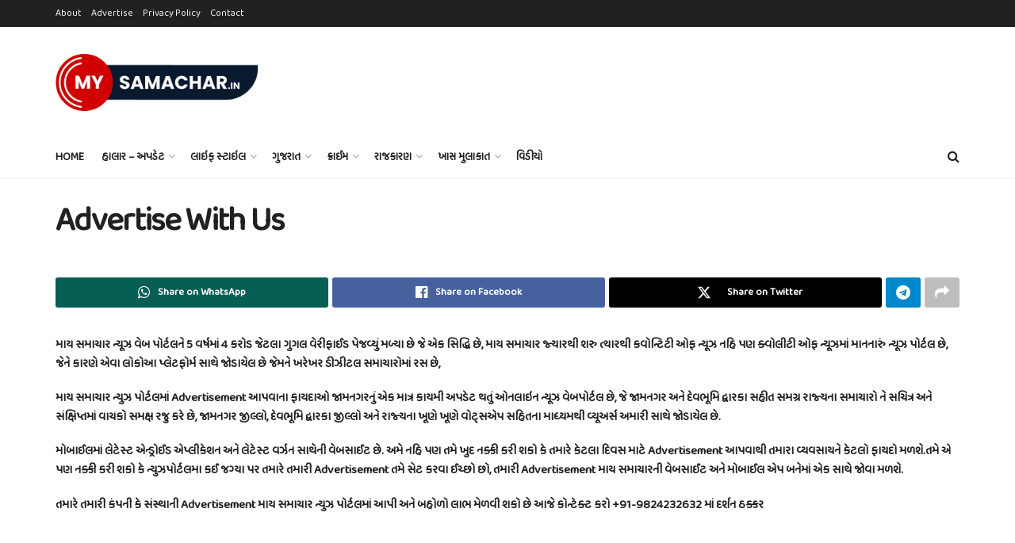

--- FILE ---
content_type: text/html; charset=UTF-8
request_url: https://mysamachar.in/ads/
body_size: 63304
content:
<!doctype html>
<!--[if lt IE 7]> <html class="no-js lt-ie9 lt-ie8 lt-ie7" lang="en-US"> <![endif]-->
<!--[if IE 7]>    <html class="no-js lt-ie9 lt-ie8" lang="en-US"> <![endif]-->
<!--[if IE 8]>    <html class="no-js lt-ie9" lang="en-US"> <![endif]-->
<!--[if IE 9]>    <html class="no-js lt-ie10" lang="en-US"> <![endif]-->
<!--[if gt IE 8]><!--> <html class="no-js" lang="en-US"> <!--<![endif]-->
<head>
    <meta http-equiv="Content-Type" content="text/html; charset=UTF-8" />
    <meta name='viewport' content='width=device-width, initial-scale=1, user-scalable=yes' />
    <link rel="profile" href="http://gmpg.org/xfn/11" />
    <link rel="pingback" href="https://mysamachar.in/xmlrpc.php" />
    <meta name='robots' content='index, follow, max-image-preview:large, max-snippet:-1, max-video-preview:-1' />
<meta property="og:type" content="article">
<meta property="og:title" content="Advertise With Us">
<meta property="og:site_name" content="My Samachar">
<meta property="og:description" content="માય સમાચાર ન્યૂઝ વેબ પોર્ટલને 5 વર્ષમાં 4 કરોડ જેટલા ગુગલ વેરીફાઈડ પેજવ્યું મળ્યા છે જે એક સિદ્ધિ �">
<meta property="og:url" content="https://mysamachar.in/ads">
<meta property="og:locale" content="en_US">
<meta property="article:published_time" content="2023-12-04T12:54:38+05:30">
<meta property="article:modified_time" content="2024-01-26T20:23:26+05:30">
<meta property="article:author" content="https://demo.mysamachar.in">
<meta name="twitter:card" content="summary_large_image">
<meta name="twitter:title" content="Advertise With Us">
<meta name="twitter:description" content="માય સમાચાર ન્યૂઝ વેબ પોર્ટલને 5 વર્ષમાં 4 કરોડ જેટલા ગુગલ વેરીફાઈડ પેજવ્યું મળ્યા છે જે એક સિદ્ધિ છે, માય">
<meta name="twitter:url" content="https://mysamachar.in/ads">
<meta name="twitter:site" content="https://demo.mysamachar.in">
			
			
	<!-- This site is optimized with the Yoast SEO plugin v26.7 - https://yoast.com/wordpress/plugins/seo/ -->
	<title>Advertise With Us - My Samachar</title>
	<link rel="canonical" href="https://mysamachar.in/ads/" />
	<meta property="og:locale" content="en_US" />
	<meta property="og:type" content="article" />
	<meta property="og:title" content="Advertise With Us - My Samachar" />
	<meta property="og:description" content="માય સમાચાર ન્યૂઝ વેબ પોર્ટલને 5 વર્ષમાં 4 કરોડ જેટલા ગુગલ વેરીફાઈડ પેજવ્યું મળ્યા છે જે એક સિદ્ધિ છે, માય સમાચાર જ્યારથી શરુ ત્યારથી કવોન્ટિટી ઓફ ન્યૂઝ નહિ પણ ક્વોલીટી ઓફ ન્યૂઝમાં માનનારું ન્યૂઝ પોર્ટલ છે, જેને કારણે એવા લોકોઆ પ્લેટફોર્મ સાથે જોડાયેલ છે જેમને ખરેખર ડીઝીટલ સમાચારોમાં રસ છે, માય સમાચાર ન્યુઝ પોર્ટલમાં Advertisement [&hellip;]" />
	<meta property="og:url" content="https://mysamachar.in/ads/" />
	<meta property="og:site_name" content="My Samachar" />
	<meta property="article:publisher" content="https://www.facebook.com/mysamacharlive" />
	<meta property="article:modified_time" content="2024-01-26T14:53:26+00:00" />
	<meta name="twitter:card" content="summary_large_image" />
	<script data-jetpack-boost="ignore" type="application/ld+json" class="yoast-schema-graph">{"@context":"https://schema.org","@graph":[{"@type":"WebPage","@id":"https://mysamachar.in/ads/","url":"https://mysamachar.in/ads/","name":"Advertise With Us - My Samachar","isPartOf":{"@id":"https://mysamachar.in/#website"},"datePublished":"2023-12-04T07:24:38+00:00","dateModified":"2024-01-26T14:53:26+00:00","breadcrumb":{"@id":"https://mysamachar.in/ads/#breadcrumb"},"inLanguage":"en-US","potentialAction":[{"@type":"ReadAction","target":["https://mysamachar.in/ads/"]}]},{"@type":"BreadcrumbList","@id":"https://mysamachar.in/ads/#breadcrumb","itemListElement":[{"@type":"ListItem","position":1,"name":"Home","item":"https://mysamachar.in/"},{"@type":"ListItem","position":2,"name":"Advertise With Us"}]},{"@type":"WebSite","@id":"https://mysamachar.in/#website","url":"https://mysamachar.in/","name":"My Samachar","description":"Online News Portal for Gujarat","potentialAction":[{"@type":"SearchAction","target":{"@type":"EntryPoint","urlTemplate":"https://mysamachar.in/?s={search_term_string}"},"query-input":{"@type":"PropertyValueSpecification","valueRequired":true,"valueName":"search_term_string"}}],"inLanguage":"en-US"}]}</script>
	<!-- / Yoast SEO plugin. -->


<link rel='dns-prefetch' href='//cdn.gravitec.net' />
<link rel='dns-prefetch' href='//www.googletagmanager.com' />
<link rel='dns-prefetch' href='//stats.wp.com' />
<link rel='dns-prefetch' href='//fonts.googleapis.com' />
<link rel='dns-prefetch' href='//pagead2.googlesyndication.com' />
<link rel='preconnect' href='https://fonts.gstatic.com' />
<link rel="alternate" type="application/rss+xml" title="My Samachar &raquo; Feed" href="https://mysamachar.in/feed/" />
<link rel="alternate" type="application/rss+xml" title="My Samachar &raquo; Comments Feed" href="https://mysamachar.in/comments/feed/" />

<link rel="alternate" title="oEmbed (JSON)" type="application/json+oembed" href="https://mysamachar.in/wp-json/oembed/1.0/embed?url=https%3A%2F%2Fmysamachar.in%2Fads%2F" />
<link rel="alternate" title="oEmbed (XML)" type="text/xml+oembed" href="https://mysamachar.in/wp-json/oembed/1.0/embed?url=https%3A%2F%2Fmysamachar.in%2Fads%2F&#038;format=xml" />
<!-- mysamachar.in is managing ads with Advanced Ads 2.0.16 – https://wpadvancedads.com/ -->
		<link rel='stylesheet' id='all-css-9026c6be9f7ca3cd77f274bd968b3ea2' href='https://mysamachar.in/wp-content/boost-cache/static/8d41bad218.min.css' type='text/css' media='all' />
<style id='wp-img-auto-sizes-contain-inline-css'>
img:is([sizes=auto i],[sizes^="auto," i]){contain-intrinsic-size:3000px 1500px}
/*# sourceURL=wp-img-auto-sizes-contain-inline-css */
</style>
<style id='wp-emoji-styles-inline-css'>

	img.wp-smiley, img.emoji {
		display: inline !important;
		border: none !important;
		box-shadow: none !important;
		height: 1em !important;
		width: 1em !important;
		margin: 0 0.07em !important;
		vertical-align: -0.1em !important;
		background: none !important;
		padding: 0 !important;
	}
/*# sourceURL=wp-emoji-styles-inline-css */
</style>
<style id='classic-theme-styles-inline-css'>
/*! This file is auto-generated */
.wp-block-button__link{color:#fff;background-color:#32373c;border-radius:9999px;box-shadow:none;text-decoration:none;padding:calc(.667em + 2px) calc(1.333em + 2px);font-size:1.125em}.wp-block-file__button{background:#32373c;color:#fff;text-decoration:none}
/*# sourceURL=/wp-includes/css/classic-themes.min.css */
</style>
<style id='global-styles-inline-css'>
:root{--wp--preset--aspect-ratio--square: 1;--wp--preset--aspect-ratio--4-3: 4/3;--wp--preset--aspect-ratio--3-4: 3/4;--wp--preset--aspect-ratio--3-2: 3/2;--wp--preset--aspect-ratio--2-3: 2/3;--wp--preset--aspect-ratio--16-9: 16/9;--wp--preset--aspect-ratio--9-16: 9/16;--wp--preset--color--black: #000000;--wp--preset--color--cyan-bluish-gray: #abb8c3;--wp--preset--color--white: #ffffff;--wp--preset--color--pale-pink: #f78da7;--wp--preset--color--vivid-red: #cf2e2e;--wp--preset--color--luminous-vivid-orange: #ff6900;--wp--preset--color--luminous-vivid-amber: #fcb900;--wp--preset--color--light-green-cyan: #7bdcb5;--wp--preset--color--vivid-green-cyan: #00d084;--wp--preset--color--pale-cyan-blue: #8ed1fc;--wp--preset--color--vivid-cyan-blue: #0693e3;--wp--preset--color--vivid-purple: #9b51e0;--wp--preset--gradient--vivid-cyan-blue-to-vivid-purple: linear-gradient(135deg,rgb(6,147,227) 0%,rgb(155,81,224) 100%);--wp--preset--gradient--light-green-cyan-to-vivid-green-cyan: linear-gradient(135deg,rgb(122,220,180) 0%,rgb(0,208,130) 100%);--wp--preset--gradient--luminous-vivid-amber-to-luminous-vivid-orange: linear-gradient(135deg,rgb(252,185,0) 0%,rgb(255,105,0) 100%);--wp--preset--gradient--luminous-vivid-orange-to-vivid-red: linear-gradient(135deg,rgb(255,105,0) 0%,rgb(207,46,46) 100%);--wp--preset--gradient--very-light-gray-to-cyan-bluish-gray: linear-gradient(135deg,rgb(238,238,238) 0%,rgb(169,184,195) 100%);--wp--preset--gradient--cool-to-warm-spectrum: linear-gradient(135deg,rgb(74,234,220) 0%,rgb(151,120,209) 20%,rgb(207,42,186) 40%,rgb(238,44,130) 60%,rgb(251,105,98) 80%,rgb(254,248,76) 100%);--wp--preset--gradient--blush-light-purple: linear-gradient(135deg,rgb(255,206,236) 0%,rgb(152,150,240) 100%);--wp--preset--gradient--blush-bordeaux: linear-gradient(135deg,rgb(254,205,165) 0%,rgb(254,45,45) 50%,rgb(107,0,62) 100%);--wp--preset--gradient--luminous-dusk: linear-gradient(135deg,rgb(255,203,112) 0%,rgb(199,81,192) 50%,rgb(65,88,208) 100%);--wp--preset--gradient--pale-ocean: linear-gradient(135deg,rgb(255,245,203) 0%,rgb(182,227,212) 50%,rgb(51,167,181) 100%);--wp--preset--gradient--electric-grass: linear-gradient(135deg,rgb(202,248,128) 0%,rgb(113,206,126) 100%);--wp--preset--gradient--midnight: linear-gradient(135deg,rgb(2,3,129) 0%,rgb(40,116,252) 100%);--wp--preset--font-size--small: 13px;--wp--preset--font-size--medium: 20px;--wp--preset--font-size--large: 36px;--wp--preset--font-size--x-large: 42px;--wp--preset--spacing--20: 0.44rem;--wp--preset--spacing--30: 0.67rem;--wp--preset--spacing--40: 1rem;--wp--preset--spacing--50: 1.5rem;--wp--preset--spacing--60: 2.25rem;--wp--preset--spacing--70: 3.38rem;--wp--preset--spacing--80: 5.06rem;--wp--preset--shadow--natural: 6px 6px 9px rgba(0, 0, 0, 0.2);--wp--preset--shadow--deep: 12px 12px 50px rgba(0, 0, 0, 0.4);--wp--preset--shadow--sharp: 6px 6px 0px rgba(0, 0, 0, 0.2);--wp--preset--shadow--outlined: 6px 6px 0px -3px rgb(255, 255, 255), 6px 6px rgb(0, 0, 0);--wp--preset--shadow--crisp: 6px 6px 0px rgb(0, 0, 0);}:where(.is-layout-flex){gap: 0.5em;}:where(.is-layout-grid){gap: 0.5em;}body .is-layout-flex{display: flex;}.is-layout-flex{flex-wrap: wrap;align-items: center;}.is-layout-flex > :is(*, div){margin: 0;}body .is-layout-grid{display: grid;}.is-layout-grid > :is(*, div){margin: 0;}:where(.wp-block-columns.is-layout-flex){gap: 2em;}:where(.wp-block-columns.is-layout-grid){gap: 2em;}:where(.wp-block-post-template.is-layout-flex){gap: 1.25em;}:where(.wp-block-post-template.is-layout-grid){gap: 1.25em;}.has-black-color{color: var(--wp--preset--color--black) !important;}.has-cyan-bluish-gray-color{color: var(--wp--preset--color--cyan-bluish-gray) !important;}.has-white-color{color: var(--wp--preset--color--white) !important;}.has-pale-pink-color{color: var(--wp--preset--color--pale-pink) !important;}.has-vivid-red-color{color: var(--wp--preset--color--vivid-red) !important;}.has-luminous-vivid-orange-color{color: var(--wp--preset--color--luminous-vivid-orange) !important;}.has-luminous-vivid-amber-color{color: var(--wp--preset--color--luminous-vivid-amber) !important;}.has-light-green-cyan-color{color: var(--wp--preset--color--light-green-cyan) !important;}.has-vivid-green-cyan-color{color: var(--wp--preset--color--vivid-green-cyan) !important;}.has-pale-cyan-blue-color{color: var(--wp--preset--color--pale-cyan-blue) !important;}.has-vivid-cyan-blue-color{color: var(--wp--preset--color--vivid-cyan-blue) !important;}.has-vivid-purple-color{color: var(--wp--preset--color--vivid-purple) !important;}.has-black-background-color{background-color: var(--wp--preset--color--black) !important;}.has-cyan-bluish-gray-background-color{background-color: var(--wp--preset--color--cyan-bluish-gray) !important;}.has-white-background-color{background-color: var(--wp--preset--color--white) !important;}.has-pale-pink-background-color{background-color: var(--wp--preset--color--pale-pink) !important;}.has-vivid-red-background-color{background-color: var(--wp--preset--color--vivid-red) !important;}.has-luminous-vivid-orange-background-color{background-color: var(--wp--preset--color--luminous-vivid-orange) !important;}.has-luminous-vivid-amber-background-color{background-color: var(--wp--preset--color--luminous-vivid-amber) !important;}.has-light-green-cyan-background-color{background-color: var(--wp--preset--color--light-green-cyan) !important;}.has-vivid-green-cyan-background-color{background-color: var(--wp--preset--color--vivid-green-cyan) !important;}.has-pale-cyan-blue-background-color{background-color: var(--wp--preset--color--pale-cyan-blue) !important;}.has-vivid-cyan-blue-background-color{background-color: var(--wp--preset--color--vivid-cyan-blue) !important;}.has-vivid-purple-background-color{background-color: var(--wp--preset--color--vivid-purple) !important;}.has-black-border-color{border-color: var(--wp--preset--color--black) !important;}.has-cyan-bluish-gray-border-color{border-color: var(--wp--preset--color--cyan-bluish-gray) !important;}.has-white-border-color{border-color: var(--wp--preset--color--white) !important;}.has-pale-pink-border-color{border-color: var(--wp--preset--color--pale-pink) !important;}.has-vivid-red-border-color{border-color: var(--wp--preset--color--vivid-red) !important;}.has-luminous-vivid-orange-border-color{border-color: var(--wp--preset--color--luminous-vivid-orange) !important;}.has-luminous-vivid-amber-border-color{border-color: var(--wp--preset--color--luminous-vivid-amber) !important;}.has-light-green-cyan-border-color{border-color: var(--wp--preset--color--light-green-cyan) !important;}.has-vivid-green-cyan-border-color{border-color: var(--wp--preset--color--vivid-green-cyan) !important;}.has-pale-cyan-blue-border-color{border-color: var(--wp--preset--color--pale-cyan-blue) !important;}.has-vivid-cyan-blue-border-color{border-color: var(--wp--preset--color--vivid-cyan-blue) !important;}.has-vivid-purple-border-color{border-color: var(--wp--preset--color--vivid-purple) !important;}.has-vivid-cyan-blue-to-vivid-purple-gradient-background{background: var(--wp--preset--gradient--vivid-cyan-blue-to-vivid-purple) !important;}.has-light-green-cyan-to-vivid-green-cyan-gradient-background{background: var(--wp--preset--gradient--light-green-cyan-to-vivid-green-cyan) !important;}.has-luminous-vivid-amber-to-luminous-vivid-orange-gradient-background{background: var(--wp--preset--gradient--luminous-vivid-amber-to-luminous-vivid-orange) !important;}.has-luminous-vivid-orange-to-vivid-red-gradient-background{background: var(--wp--preset--gradient--luminous-vivid-orange-to-vivid-red) !important;}.has-very-light-gray-to-cyan-bluish-gray-gradient-background{background: var(--wp--preset--gradient--very-light-gray-to-cyan-bluish-gray) !important;}.has-cool-to-warm-spectrum-gradient-background{background: var(--wp--preset--gradient--cool-to-warm-spectrum) !important;}.has-blush-light-purple-gradient-background{background: var(--wp--preset--gradient--blush-light-purple) !important;}.has-blush-bordeaux-gradient-background{background: var(--wp--preset--gradient--blush-bordeaux) !important;}.has-luminous-dusk-gradient-background{background: var(--wp--preset--gradient--luminous-dusk) !important;}.has-pale-ocean-gradient-background{background: var(--wp--preset--gradient--pale-ocean) !important;}.has-electric-grass-gradient-background{background: var(--wp--preset--gradient--electric-grass) !important;}.has-midnight-gradient-background{background: var(--wp--preset--gradient--midnight) !important;}.has-small-font-size{font-size: var(--wp--preset--font-size--small) !important;}.has-medium-font-size{font-size: var(--wp--preset--font-size--medium) !important;}.has-large-font-size{font-size: var(--wp--preset--font-size--large) !important;}.has-x-large-font-size{font-size: var(--wp--preset--font-size--x-large) !important;}
:where(.wp-block-post-template.is-layout-flex){gap: 1.25em;}:where(.wp-block-post-template.is-layout-grid){gap: 1.25em;}
:where(.wp-block-term-template.is-layout-flex){gap: 1.25em;}:where(.wp-block-term-template.is-layout-grid){gap: 1.25em;}
:where(.wp-block-columns.is-layout-flex){gap: 2em;}:where(.wp-block-columns.is-layout-grid){gap: 2em;}
:root :where(.wp-block-pullquote){font-size: 1.5em;line-height: 1.6;}
/*# sourceURL=global-styles-inline-css */
</style>
<link rel='stylesheet' id='jeg_customizer_font-css' href='//fonts.googleapis.com/css?family=Baloo+Bhai+2%3Areguler&#038;display=swap&#038;ver=1.3.0' media='all' />





<!-- Google tag (gtag.js) snippet added by Site Kit -->
<!-- Google Analytics snippet added by Site Kit -->


<link rel="https://api.w.org/" href="https://mysamachar.in/wp-json/" /><link rel="alternate" title="JSON" type="application/json" href="https://mysamachar.in/wp-json/wp/v2/pages/303" /><link rel="EditURI" type="application/rsd+xml" title="RSD" href="https://mysamachar.in/xmlrpc.php?rsd" />
<meta name="generator" content="WordPress 6.9" />
<link rel='shortlink' href='https://mysamachar.in/?p=303' />
<meta name="generator" content="Site Kit by Google 1.170.0" />

	<style>img#wpstats{display:none}</style>
		            <style id="wpp-loading-animation-styles">@-webkit-keyframes bgslide{from{background-position-x:0}to{background-position-x:-200%}}@keyframes bgslide{from{background-position-x:0}to{background-position-x:-200%}}.wpp-widget-block-placeholder,.wpp-shortcode-placeholder{margin:0 auto;width:60px;height:3px;background:#dd3737;background:linear-gradient(90deg,#dd3737 0%,#571313 10%,#dd3737 100%);background-size:200% auto;border-radius:3px;-webkit-animation:bgslide 1s infinite linear;animation:bgslide 1s infinite linear}</style>
            
<!-- Google AdSense meta tags added by Site Kit -->
<meta name="google-adsense-platform-account" content="ca-host-pub-2644536267352236">
<meta name="google-adsense-platform-domain" content="sitekit.withgoogle.com">
<!-- End Google AdSense meta tags added by Site Kit -->
<meta name="generator" content="Elementor 3.34.1; features: e_font_icon_svg, additional_custom_breakpoints; settings: css_print_method-external, google_font-enabled, font_display-swap">
			<style>
				.e-con.e-parent:nth-of-type(n+4):not(.e-lazyloaded):not(.e-no-lazyload),
				.e-con.e-parent:nth-of-type(n+4):not(.e-lazyloaded):not(.e-no-lazyload) * {
					background-image: none !important;
				}
				@media screen and (max-height: 1024px) {
					.e-con.e-parent:nth-of-type(n+3):not(.e-lazyloaded):not(.e-no-lazyload),
					.e-con.e-parent:nth-of-type(n+3):not(.e-lazyloaded):not(.e-no-lazyload) * {
						background-image: none !important;
					}
				}
				@media screen and (max-height: 640px) {
					.e-con.e-parent:nth-of-type(n+2):not(.e-lazyloaded):not(.e-no-lazyload),
					.e-con.e-parent:nth-of-type(n+2):not(.e-lazyloaded):not(.e-no-lazyload) * {
						background-image: none !important;
					}
				}
			</style>
			<meta name="generator" content="Powered by WPBakery Page Builder - drag and drop page builder for WordPress."/>

<!-- Google Tag Manager snippet added by Site Kit -->


<!-- End Google Tag Manager snippet added by Site Kit -->

<!-- Google AdSense snippet added by Site Kit -->


<!-- End Google AdSense snippet added by Site Kit -->
<meta name="generator" content="Powered by Slider Revolution 6.7.21 - responsive, Mobile-Friendly Slider Plugin for WordPress with comfortable drag and drop interface." />
<link rel="icon" href="https://mysamachar.in/wp-content/uploads/2023/11/cropped-mysamachar-sample-logo-03-round-32x32.png" sizes="32x32" />
<link rel="icon" href="https://mysamachar.in/wp-content/uploads/2023/11/cropped-mysamachar-sample-logo-03-round-192x192.png" sizes="192x192" />
<link rel="apple-touch-icon" href="https://mysamachar.in/wp-content/uploads/2023/11/cropped-mysamachar-sample-logo-03-round-180x180.png" />
<meta name="msapplication-TileImage" content="https://mysamachar.in/wp-content/uploads/2023/11/cropped-mysamachar-sample-logo-03-round-270x270.png" />
<style id="jeg_dynamic_css" type="text/css" data-type="jeg_custom-css">body,input,textarea,select,.chosen-container-single .chosen-single,.btn,.button { font-family: "Baloo Bhai 2",Helvetica,Arial,sans-serif; } .jeg_header, .jeg_mobile_wrapper { font-family: "Baloo Bhai 2",Helvetica,Arial,sans-serif; } .jeg_main_menu > li > a { font-family: "Baloo Bhai 2",Helvetica,Arial,sans-serif; } h3.jeg_block_title, .jeg_footer .jeg_footer_heading h3, .jeg_footer .widget h2, .jeg_tabpost_nav li { font-family: "Baloo Bhai 2",Helvetica,Arial,sans-serif; } .jeg_post_title, .entry-header .jeg_post_title, .jeg_single_tpl_2 .entry-header .jeg_post_title, .jeg_single_tpl_3 .entry-header .jeg_post_title, .jeg_single_tpl_6 .entry-header .jeg_post_title, .jeg_content .jeg_custom_title_wrapper .jeg_post_title { font-family: "Baloo Bhai 2",Helvetica,Arial,sans-serif; } .jeg_post_excerpt p, .content-inner p { font-family: "Baloo Bhai 2",Helvetica,Arial,sans-serif; } .jeg_post_excerpt li, .content-inner li { font-family: "Baloo Bhai 2",Helvetica,Arial,sans-serif; } .entry-content blockquote * ,.entry-content blockquote p { font-family: "Baloo Bhai 2",Helvetica,Arial,sans-serif; } .entry-content h1 { font-family: "Baloo Bhai 2",Helvetica,Arial,sans-serif; } .entry-content h2 { font-family: "Baloo Bhai 2",Helvetica,Arial,sans-serif; } .entry-content h3 { font-family: "Baloo Bhai 2",Helvetica,Arial,sans-serif; } .entry-content h4 { font-family: "Baloo Bhai 2",Helvetica,Arial,sans-serif; } .entry-content h5 { font-family: "Baloo Bhai 2",Helvetica,Arial,sans-serif; } .entry-content h6 { font-family: "Baloo Bhai 2",Helvetica,Arial,sans-serif; } </style><style type="text/css">
					.no_thumbnail .jeg_thumb,
					.thumbnail-container.no_thumbnail {
					    display: none !important;
					}
					.jeg_search_result .jeg_pl_xs_3.no_thumbnail .jeg_postblock_content,
					.jeg_sidefeed .jeg_pl_xs_3.no_thumbnail .jeg_postblock_content,
					.jeg_pl_sm.no_thumbnail .jeg_postblock_content {
					    margin-left: 0;
					}
					.jeg_postblock_11 .no_thumbnail .jeg_postblock_content,
					.jeg_postblock_12 .no_thumbnail .jeg_postblock_content,
					.jeg_postblock_12.jeg_col_3o3 .no_thumbnail .jeg_postblock_content  {
					    margin-top: 0;
					}
					.jeg_postblock_15 .jeg_pl_md_box.no_thumbnail .jeg_postblock_content,
					.jeg_postblock_19 .jeg_pl_md_box.no_thumbnail .jeg_postblock_content,
					.jeg_postblock_24 .jeg_pl_md_box.no_thumbnail .jeg_postblock_content,
					.jeg_sidefeed .jeg_pl_md_box .jeg_postblock_content {
					    position: relative;
					}
					.jeg_postblock_carousel_2 .no_thumbnail .jeg_post_title a,
					.jeg_postblock_carousel_2 .no_thumbnail .jeg_post_title a:hover,
					.jeg_postblock_carousel_2 .no_thumbnail .jeg_post_meta .fa {
					    color: #212121 !important;
					} 
					.jnews-dark-mode .jeg_postblock_carousel_2 .no_thumbnail .jeg_post_title a,
					.jnews-dark-mode .jeg_postblock_carousel_2 .no_thumbnail .jeg_post_title a:hover,
					.jnews-dark-mode .jeg_postblock_carousel_2 .no_thumbnail .jeg_post_meta .fa {
					    color: #fff !important;
					} 
				</style>
		<style type="text/css" id="wp-custom-css">
			@media screen and (min-width: 800px) {
.jeg_logo_img
{
	max-width: 20vw;
}
}

.jnews_header_ads img
{
	max-width: 728px !important;
}

.jeg_post_title
{
	display: inline-block;
word-break: break-word;
}		</style>
		<noscript><style> .wpb_animate_when_almost_visible { opacity: 1; }</style></noscript></head>
<body class="wp-singular page-template-default page page-id-303 wp-embed-responsive wp-theme-jnews unselectable jeg_toggle_light jnews jsc_normal wpb-js-composer js-comp-ver-8.0 vc_responsive elementor-default elementor-kit-179 aa-prefix-mysam-">

    
    
    <div class="jeg_ad jeg_ad_top jnews_header_top_ads">
        <div class='ads-wrapper  '></div>    </div>

    <!-- The Main Wrapper
    ============================================= -->
    <div class="jeg_viewport">

        
        <div class="jeg_header_wrapper">
            <div class="jeg_header_instagram_wrapper">
    </div>

<!-- HEADER -->
<div class="jeg_header normal">
    <div class="jeg_topbar jeg_container jeg_navbar_wrapper dark">
    <div class="container">
        <div class="jeg_nav_row">
            
                <div class="jeg_nav_col jeg_nav_left  jeg_nav_grow">
                    <div class="item_wrap jeg_nav_alignleft">
                        <div class="jeg_nav_item">
	<ul class="jeg_menu jeg_top_menu"><li id="menu-item-129" class="menu-item menu-item-type-custom menu-item-object-custom menu-item-129"><a href="/about">About</a></li>
<li id="menu-item-130" class="menu-item menu-item-type-custom menu-item-object-custom current-menu-item menu-item-130"><a href="/ads" aria-current="page">Advertise</a></li>
<li id="menu-item-131" class="menu-item menu-item-type-custom menu-item-object-custom menu-item-131"><a href="/privacy-policy">Privacy Policy</a></li>
<li id="menu-item-132" class="menu-item menu-item-type-custom menu-item-object-custom menu-item-132"><a href="/contact">Contact</a></li>
</ul></div>                    </div>
                </div>

                
                <div class="jeg_nav_col jeg_nav_center  jeg_nav_normal">
                    <div class="item_wrap jeg_nav_aligncenter">
                                            </div>
                </div>

                
                <div class="jeg_nav_col jeg_nav_right  jeg_nav_normal">
                    <div class="item_wrap jeg_nav_alignright">
                                            </div>
                </div>

                        </div>
    </div>
</div><!-- /.jeg_container --><div class="jeg_midbar jeg_container jeg_navbar_wrapper normal">
    <div class="container">
        <div class="jeg_nav_row">
            
                <div class="jeg_nav_col jeg_nav_left jeg_nav_normal">
                    <div class="item_wrap jeg_nav_alignleft">
                        <div class="jeg_nav_item jeg_logo jeg_desktop_logo">
			<div class="site-title">
			<a href="https://mysamachar.in/" aria-label="Visit Homepage" style="padding: 0 0 0 0;">
				<img class='jeg_logo_img' src="https://mysamachar.in/wp-content/uploads/2025/12/website-logo-01.png" srcset="https://mysamachar.in/wp-content/uploads/2025/12/website-logo-01.png 1x, https://mysamachar.in/wp-content/uploads/2025/12/website-logo-01.png 2x" alt="My Samachar"data-light-src="https://mysamachar.in/wp-content/uploads/2025/12/website-logo-01.png" data-light-srcset="https://mysamachar.in/wp-content/uploads/2025/12/website-logo-01.png 1x, https://mysamachar.in/wp-content/uploads/2025/12/website-logo-01.png 2x" data-dark-src="https://mysamachar.in/wp-content/uploads/2025/12/website-logo-01.png" data-dark-srcset="https://mysamachar.in/wp-content/uploads/2025/12/website-logo-01.png 1x, https://mysamachar.in/wp-content/uploads/2025/12/website-logo-01.png 2x">			</a>
		</div>
	</div>
                    </div>
                </div>

                
                <div class="jeg_nav_col jeg_nav_center jeg_nav_normal">
                    <div class="item_wrap jeg_nav_aligncenter">
                                            </div>
                </div>

                
                <div class="jeg_nav_col jeg_nav_right jeg_nav_grow">
                    <div class="item_wrap jeg_nav_alignright">
                                            </div>
                </div>

                        </div>
    </div>
</div><div class="jeg_bottombar jeg_navbar jeg_container jeg_navbar_wrapper jeg_navbar_normal jeg_navbar_normal">
    <div class="container">
        <div class="jeg_nav_row">
            
                <div class="jeg_nav_col jeg_nav_left jeg_nav_grow">
                    <div class="item_wrap jeg_nav_alignleft">
                        <div class="jeg_nav_item jeg_main_menu_wrapper">
<div class="jeg_mainmenu_wrap"><ul class="jeg_menu jeg_main_menu jeg_menu_style_1" data-animation="animate"><li id="menu-item-117" class="menu-item menu-item-type-post_type menu-item-object-page menu-item-home menu-item-117 bgnav" data-item-row="default" ><a href="https://mysamachar.in/">Home</a></li>
<li id="menu-item-270" class="menu-item menu-item-type-taxonomy menu-item-object-category menu-item-270 bgnav jeg_megamenu category_1" data-number="9"  data-item-row="default" ><a href="https://mysamachar.in/category/halar-update/">હાલાર &#8211; અપડેટ</a><div class="sub-menu">
                    <div class="jeg_newsfeed clearfix"><div class="jeg_newsfeed_subcat">
                    <ul class="jeg_subcat_item">
                        <li data-cat-id="44" class="active"><a href="https://mysamachar.in/category/halar-update/">All</a></li>
                        <li data-cat-id="50" class=""><a href="https://mysamachar.in/category/halar-update/jamnagar/">જામનગર</a></li><li data-cat-id="51" class=""><a href="https://mysamachar.in/category/halar-update/devbhumi-dwarka/">દેવભૂમિ દ્વારકા</a></li>
                    </ul>
                </div>
                <div class="jeg_newsfeed_list">
                    <div data-cat-id="44" data-load-status="loaded" class="jeg_newsfeed_container with_subcat">
                        <div class="newsfeed_carousel">
                            <div class="jeg_newsfeed_item ">
                    <div class="jeg_thumb">
                        
                        <a href="https://mysamachar.in/1-turtle-worth-rs-5-7-lakhs-12-turtles-caught/"><div class="thumbnail-container size-500 "><img width="360" height="180" src="https://mysamachar.in/wp-content/themes/jnews/assets/img/jeg-empty.png" class="attachment-jnews-360x180 size-jnews-360x180 owl-lazy lazyload wp-post-image" alt="1 કાચબો રૂ. 5-7 લાખનો, 12 કાચબા ઝડપાઈ ગયા..!" decoding="async" sizes="(max-width: 360px) 100vw, 360px" data-src="https://mysamachar.in/wp-content/uploads/2026/01/WhatsApp-Image-2026-01-22-at-11.11.39-PM-360x180.jpeg" /></div></a>
                    </div>
                    <h3 class="jeg_post_title"><a href="https://mysamachar.in/1-turtle-worth-rs-5-7-lakhs-12-turtles-caught/">1 કાચબો રૂ. 5-7 લાખનો, 12 કાચબા ઝડપાઈ ગયા..!</a></h3>
                </div><div class="jeg_newsfeed_item ">
                    <div class="jeg_thumb">
                        
                        <a href="https://mysamachar.in/5-years-of-jamuco-rulers-average-score-8-oppositions-score-6/"><div class="thumbnail-container size-500 "><img width="360" height="180" src="https://mysamachar.in/wp-content/themes/jnews/assets/img/jeg-empty.png" class="attachment-jnews-360x180 size-jnews-360x180 owl-lazy lazyload wp-post-image" alt="જામ્યુકોના 5 વર્ષ : શાસકનો એવરેજ સ્કોર 8.80, વિપક્ષના રન 6.60&#8230;" decoding="async" sizes="(max-width: 360px) 100vw, 360px" data-src="https://mysamachar.in/wp-content/uploads/2026/01/general-board-jmc-sabha-gruh-360x180.jpeg" /></div></a>
                    </div>
                    <h3 class="jeg_post_title"><a href="https://mysamachar.in/5-years-of-jamuco-rulers-average-score-8-oppositions-score-6/">જામ્યુકોના 5 વર્ષ : શાસકનો એવરેજ સ્કોર 8.80, વિપક્ષના રન 6.60&#8230;</a></h3>
                </div><div class="jeg_newsfeed_item ">
                    <div class="jeg_thumb">
                        
                        <a href="https://mysamachar.in/uproar-over-high-fees-at-st-annes-school-in-jamnagar/"><div class="thumbnail-container size-500 "><img width="360" height="180" src="https://mysamachar.in/wp-content/themes/jnews/assets/img/jeg-empty.png" class="attachment-jnews-360x180 size-jnews-360x180 owl-lazy lazyload wp-post-image" alt="જામનગરની સેન્ટ આન્સ સ્કૂલમાં વધુ ફી મુદ્દે હોબાળો.." decoding="async" sizes="(max-width: 360px) 100vw, 360px" data-src="https://mysamachar.in/wp-content/uploads/2026/01/saint-anns-school-360x180.jpg" /></div></a>
                    </div>
                    <h3 class="jeg_post_title"><a href="https://mysamachar.in/uproar-over-high-fees-at-st-annes-school-in-jamnagar/">જામનગરની સેન્ટ આન્સ સ્કૂલમાં વધુ ફી મુદ્દે હોબાળો..</a></h3>
                </div><div class="jeg_newsfeed_item ">
                    <div class="jeg_thumb">
                        
                        <a href="https://mysamachar.in/jamnagar-has-become-big-but-food-chains-are-only-playing-in-certain-areas/"><div class="thumbnail-container size-500 "><img width="360" height="180" src="https://mysamachar.in/wp-content/themes/jnews/assets/img/jeg-empty.png" class="attachment-jnews-360x180 size-jnews-360x180 owl-lazy lazyload wp-post-image" alt="જામનગરના રેલ્વે સ્ટેશનને બોમ્બથી ઉડાવી દેવાની ધમકી: યુવક ઝડપાયો&#8230;" decoding="async" sizes="(max-width: 360px) 100vw, 360px" data-src="https://mysamachar.in/wp-content/uploads/2025/12/jamnagar-360x180.jpg" /></div></a>
                    </div>
                    <h3 class="jeg_post_title"><a href="https://mysamachar.in/jamnagar-has-become-big-but-food-chains-are-only-playing-in-certain-areas/">જામનગર મોટું બની ગયું પણ ફૂડશાખા અમુક એરિયામાં જ &#8216;રમે&#8217; છે&#8230;</a></h3>
                </div><div class="jeg_newsfeed_item ">
                    <div class="jeg_thumb">
                        
                        <a href="https://mysamachar.in/these-2-ports-of-jamnagar-will-be-handed-over-to-a-private-company/"><div class="thumbnail-container size-500 "><img width="360" height="180" src="https://mysamachar.in/wp-content/themes/jnews/assets/img/jeg-empty.png" class="attachment-jnews-360x180 size-jnews-360x180 owl-lazy lazyload wp-post-image" alt="જામનગરના આ 2 બંદર ખાનગી કંપનીને સોંપી દેવામાં આવશે.." decoding="async" sizes="(max-width: 360px) 100vw, 360px" data-src="https://mysamachar.in/wp-content/uploads/2026/01/port-jamnagar-bandar-360x180.jpg" /></div></a>
                    </div>
                    <h3 class="jeg_post_title"><a href="https://mysamachar.in/these-2-ports-of-jamnagar-will-be-handed-over-to-a-private-company/">જામનગરના આ 2 બંદર ખાનગી કંપનીને સોંપી દેવામાં આવશે..</a></h3>
                </div><div class="jeg_newsfeed_item ">
                    <div class="jeg_thumb">
                        
                        <a href="https://mysamachar.in/jamnagars-food-branch-has-its-own-kitchen-that-smells/"><div class="thumbnail-container size-500 "><img width="360" height="180" src="https://mysamachar.in/wp-content/themes/jnews/assets/img/jeg-empty.png" class="attachment-jnews-360x180 size-jnews-360x180 owl-lazy lazyload wp-post-image" alt="જામનગરની ફૂડશાખાનું ખુદનું &#8216;રસોડું&#8217; ગંધારૂ છે&#8230;!" decoding="async" data-src="https://mysamachar.in/wp-content/uploads/2026/01/WhatsApp-Image-2026-01-19-at-11.15.25-AM-360x180.jpeg" /></div></a>
                    </div>
                    <h3 class="jeg_post_title"><a href="https://mysamachar.in/jamnagars-food-branch-has-its-own-kitchen-that-smells/">જામનગરની ફૂડશાખાનું ખુદનું &#8216;રસોડું&#8217; ગંધારૂ છે&#8230;!</a></h3>
                </div><div class="jeg_newsfeed_item ">
                    <div class="jeg_thumb">
                        
                        <a href="https://mysamachar.in/jamnagar-teacher-suicide-case-sentence-ordered-for-3/"><div class="thumbnail-container size-500 "><img width="360" height="180" src="https://mysamachar.in/wp-content/themes/jnews/assets/img/jeg-empty.png" class="attachment-jnews-360x180 size-jnews-360x180 owl-lazy lazyload wp-post-image" alt="2 લાખ પરત ના આપવા બંધ થઇ ગયેલ ખાતાનો ચેક આપ્યો, વેપારીને સજાનો હુકમ ફરમાવતી કોર્ટ" decoding="async" sizes="(max-width: 360px) 100vw, 360px" data-src="https://mysamachar.in/wp-content/uploads/2024/02/jamnagar-court-360x180.jpg" /></div></a>
                    </div>
                    <h3 class="jeg_post_title"><a href="https://mysamachar.in/jamnagar-teacher-suicide-case-sentence-ordered-for-3/">જામનગરનો શિક્ષિકા આપઘાત ચકચારી કેસ : 3 ને સજાનો હુકમ</a></h3>
                </div><div class="jeg_newsfeed_item ">
                    <div class="jeg_thumb">
                        
                        <a href="https://mysamachar.in/the-road-from-oshwal-center-to-digjam-circle-will-be-paved/"><div class="thumbnail-container size-500 "><img width="360" height="180" src="https://mysamachar.in/wp-content/themes/jnews/assets/img/jeg-empty.png" class="attachment-jnews-360x180 size-jnews-360x180 owl-lazy lazyload wp-post-image" alt="ઓશવાળ સેન્ટરથી દિગ્જામ સર્કલ સુધીનો માર્ગ મોકળો થશે&#8230;" decoding="async" sizes="(max-width: 360px) 100vw, 360px" data-src="https://mysamachar.in/wp-content/uploads/2026/01/khodiyar-colony-road-360x180.jpeg" /></div></a>
                    </div>
                    <h3 class="jeg_post_title"><a href="https://mysamachar.in/the-road-from-oshwal-center-to-digjam-circle-will-be-paved/">ઓશવાળ સેન્ટરથી દિગ્જામ સર્કલ સુધીનો માર્ગ મોકળો થશે&#8230;</a></h3>
                </div><div class="jeg_newsfeed_item ">
                    <div class="jeg_thumb">
                        
                        <a href="https://mysamachar.in/jmc-had-expected-that-rs-728-crore-would-come-from-the-government/"><div class="thumbnail-container size-500 "><img width="360" height="180" src="https://mysamachar.in/wp-content/themes/jnews/assets/img/jeg-empty.png" class="attachment-jnews-360x180 size-jnews-360x180 owl-lazy lazyload wp-post-image" alt="જામનગરનું રૂ. 1,493 કરોડના ખર્ચનું બજેટ પ્રસ્તુત કરતાં કમિશનર" decoding="async" sizes="(max-width: 360px) 100vw, 360px" data-src="https://mysamachar.in/wp-content/uploads/2025/01/WhatsApp-Image-2025-01-30-at-12.40.37-PM-360x180.jpeg" /></div></a>
                    </div>
                    <h3 class="jeg_post_title"><a href="https://mysamachar.in/jmc-had-expected-that-rs-728-crore-would-come-from-the-government/">જામ્યુકોએ ધાર્યું હતું કે, સરકારમાંથી રૂ. 728 કરોડ આવશે..</a></h3>
                </div>
                        </div>
                    </div>
                    <div class="newsfeed_overlay">
                    <div class="preloader_type preloader_circle">
                        <div class="newsfeed_preloader jeg_preloader dot">
                            <span></span><span></span><span></span>
                        </div>
                        <div class="newsfeed_preloader jeg_preloader circle">
                            <div class="jnews_preloader_circle_outer">
                                <div class="jnews_preloader_circle_inner"></div>
                            </div>
                        </div>
                        <div class="newsfeed_preloader jeg_preloader square">
                            <div class="jeg_square"><div class="jeg_square_inner"></div></div>
                        </div>
                    </div>
                </div>
                </div></div>
                </div></li>
<li id="menu-item-275" class="menu-item menu-item-type-taxonomy menu-item-object-category menu-item-275 bgnav jeg_megamenu category_1" data-number="9"  data-item-row="default" ><a href="https://mysamachar.in/category/life-style/">લાઇફ સ્ટાઇલ</a><div class="sub-menu">
                    <div class="jeg_newsfeed clearfix">
                <div class="jeg_newsfeed_list">
                    <div data-cat-id="260" data-load-status="loaded" class="jeg_newsfeed_container no_subcat">
                        <div class="newsfeed_carousel">
                            <div class="jeg_newsfeed_item ">
                    <div class="jeg_thumb">
                        
                        <a href="https://mysamachar.in/mobile-addiction-is-leading-boys-and-girls-towards-crime/"><div class="thumbnail-container size-500 "><img width="360" height="180" src="https://mysamachar.in/wp-content/themes/jnews/assets/img/jeg-empty.png" class="attachment-jnews-360x180 size-jnews-360x180 owl-lazy lazyload wp-post-image" alt="મોબાઈલની કુટેવ છોકરા-છોકરીઓને ગુનાખોરી તરફ લઈ જઈ રહી છે..!" decoding="async" data-src="https://mysamachar.in/wp-content/uploads/2026/01/mobile-children-360x180.jpeg" /></div></a>
                    </div>
                    <h3 class="jeg_post_title"><a href="https://mysamachar.in/mobile-addiction-is-leading-boys-and-girls-towards-crime/">મોબાઈલની કુટેવ છોકરા-છોકરીઓને ગુનાખોરી તરફ લઈ જઈ રહી છે..!</a></h3>
                </div><div class="jeg_newsfeed_item ">
                    <div class="jeg_thumb">
                        
                        <a href="https://mysamachar.in/loans-are-rising-meaning-people-dont-have-money-to-spend/"><div class="thumbnail-container size-500 "><img width="360" height="180" src="https://mysamachar.in/wp-content/themes/jnews/assets/img/jeg-empty.png" class="attachment-jnews-360x180 size-jnews-360x180 owl-lazy lazyload wp-post-image" alt="ગુજરાતીઓ ચિક્કાર પર્સનલ લોન્સ લઈ રહ્યા છે" decoding="async" sizes="(max-width: 360px) 100vw, 360px" data-src="https://mysamachar.in/wp-content/uploads/2024/03/LOAN-360x180.jpeg" /></div></a>
                    </div>
                    <h3 class="jeg_post_title"><a href="https://mysamachar.in/loans-are-rising-meaning-people-dont-have-money-to-spend/">લોન્સ વધી રહી છે, મતલબ લોકો પાસે ખર્ચ કરવા નાણાં નથી&#8230;</a></h3>
                </div><div class="jeg_newsfeed_item ">
                    <div class="jeg_thumb">
                        
                        <a href="https://mysamachar.in/doctors-should-not-write-medicines-in-garbariya-letters/"><div class="thumbnail-container size-500 "><img width="360" height="180" src="https://mysamachar.in/wp-content/themes/jnews/assets/img/jeg-empty.png" class="attachment-jnews-360x180 size-jnews-360x180 owl-lazy lazyload wp-post-image" alt="ડોક્ટરે દવાઓ &#8216;ગરબડીયા&#8217; અક્ષરોમાં નહીં લખવાની&#8230;" decoding="async" sizes="(max-width: 360px) 100vw, 360px" data-src="https://mysamachar.in/wp-content/uploads/2025/12/DOCTOR-360x180.jpeg" /></div></a>
                    </div>
                    <h3 class="jeg_post_title"><a href="https://mysamachar.in/doctors-should-not-write-medicines-in-garbariya-letters/">ડોક્ટરે દવાઓ &#8216;ગરબડીયા&#8217; અક્ષરોમાં નહીં લખવાની&#8230;</a></h3>
                </div><div class="jeg_newsfeed_item ">
                    <div class="jeg_thumb">
                        
                        <a href="https://mysamachar.in/loan-holders-benefit-for-the-fourth-time-this-year-interest-rates-cut-again-today/"><div class="thumbnail-container size-500 "><img width="360" height="180" src="https://mysamachar.in/wp-content/themes/jnews/assets/img/jeg-empty.png" class="attachment-jnews-360x180 size-jnews-360x180 owl-lazy lazyload wp-post-image" alt="આવી વિગતો કોઈ કદાચ આપે તો પણ શું ?!" decoding="async" data-src="https://mysamachar.in/wp-content/uploads/2024/04/RBI-360x180.jpeg" /></div></a>
                    </div>
                    <h3 class="jeg_post_title"><a href="https://mysamachar.in/loan-holders-benefit-for-the-fourth-time-this-year-interest-rates-cut-again-today/">આ વર્ષે ચોથી વખત લોનધારકોને લાભ: આજે વ્યાજદરમાં ફરી ઘટાડો</a></h3>
                </div><div class="jeg_newsfeed_item ">
                    <div class="jeg_thumb">
                        
                        <a href="https://mysamachar.in/medicines-do-not-have-any-effect-on-the-body-of-indians/"><div class="thumbnail-container size-500 "><img width="360" height="180" src="https://mysamachar.in/wp-content/themes/jnews/assets/img/jeg-empty.png" class="attachment-jnews-360x180 size-jnews-360x180 owl-lazy lazyload wp-post-image" alt="સમૃધ્ધ ગુજરાત વધુ ને વધુ બિમાર થઈ રહ્યું છે !!" decoding="async" sizes="(max-width: 360px) 100vw, 360px" data-src="https://mysamachar.in/wp-content/uploads/2024/10/meicine-dava-teblets-360x180.jpeg" /></div></a>
                    </div>
                    <h3 class="jeg_post_title"><a href="https://mysamachar.in/medicines-do-not-have-any-effect-on-the-body-of-indians/">ભારતીયોના શરીર પર દવાઓની અસરો થતી નથી !!..</a></h3>
                </div><div class="jeg_newsfeed_item ">
                    <div class="jeg_thumb">
                        
                        <a href="https://mysamachar.in/shortness-of-breath-respiratory-diseases-are-a-cause-for-concern-in-gujarat/"><div class="thumbnail-container size-500 "><img width="360" height="180" src="https://mysamachar.in/wp-content/themes/jnews/assets/img/jeg-empty.png" class="attachment-jnews-360x180 size-jnews-360x180 owl-lazy lazyload wp-post-image" alt="શ્વાસ અધ્ધર : ગુજરાતમાં શ્વાસ સંબંધિત રોગો ચિંતાપ્રેરક&#8230;" decoding="async" sizes="(max-width: 360px) 100vw, 360px" data-src="https://mysamachar.in/wp-content/uploads/2025/11/brithing-fefsa-chhati-x-ray-360x180.jpeg" /></div></a>
                    </div>
                    <h3 class="jeg_post_title"><a href="https://mysamachar.in/shortness-of-breath-respiratory-diseases-are-a-cause-for-concern-in-gujarat/">શ્વાસ અધ્ધર : ગુજરાતમાં શ્વાસ સંબંધિત રોગો ચિંતાપ્રેરક&#8230;</a></h3>
                </div><div class="jeg_newsfeed_item ">
                    <div class="jeg_thumb">
                        
                        <a href="https://mysamachar.in/a-number-of-people-above-the-age-of-15-in-gujarat-have-been-caught-by-diabetes/"><div class="thumbnail-container size-500 "><img width="360" height="180" src="https://mysamachar.in/wp-content/themes/jnews/assets/img/jeg-empty.png" class="attachment-jnews-360x180 size-jnews-360x180 owl-lazy lazyload wp-post-image" alt="ગુજરાતમાં 15 વર્ષથી ઉપરના સંખ્યાબંધ લોકોને ડાયાબીટીસ &#8216;પકડી&#8217; લ્યે છે !" decoding="async" sizes="(max-width: 360px) 100vw, 360px" data-src="https://mysamachar.in/wp-content/uploads/2025/11/diabitic-sugar-leval-360x180.jpeg" /></div></a>
                    </div>
                    <h3 class="jeg_post_title"><a href="https://mysamachar.in/a-number-of-people-above-the-age-of-15-in-gujarat-have-been-caught-by-diabetes/">ગુજરાતમાં 15 વર્ષથી ઉપરના સંખ્યાબંધ લોકોને ડાયાબીટીસ &#8216;પકડી&#8217; લ્યે છે !</a></h3>
                </div><div class="jeg_newsfeed_item ">
                    <div class="jeg_thumb">
                        
                        <a href="https://mysamachar.in/now-you-will-get-information-about-unknown-calls-on-your-mobile/"><div class="thumbnail-container size-500 "><img width="360" height="180" src="https://mysamachar.in/wp-content/themes/jnews/assets/img/jeg-empty.png" class="attachment-jnews-360x180 size-jnews-360x180 owl-lazy lazyload wp-post-image" alt="અધિકારીઓમાં વોટ્સએપ કોલનું ચલણ વધતાં, ઘણી ચર્ચાઓ&#8230;" decoding="async" sizes="(max-width: 360px) 100vw, 360px" data-src="https://mysamachar.in/wp-content/uploads/2024/10/whatsapp-call-calling-whatsp-360x180.jpeg" /></div></a>
                    </div>
                    <h3 class="jeg_post_title"><a href="https://mysamachar.in/now-you-will-get-information-about-unknown-calls-on-your-mobile/">હવે અજાણ્યા કોલની &#8216;જાણકારી&#8217; તમને મોબાઈલ પર મળી જશે&#8230;</a></h3>
                </div><div class="jeg_newsfeed_item ">
                    <div class="jeg_thumb">
                        
                        <a href="https://mysamachar.in/caution-keep-this-in-mind-before-bursting-crackers-on-diwali-2/"><div class="thumbnail-container size-500 "><img width="360" height="180" src="https://mysamachar.in/wp-content/themes/jnews/assets/img/jeg-empty.png" class="attachment-jnews-360x180 size-jnews-360x180 owl-lazy lazyload wp-post-image" alt="સાવધાન ! દિવાળીમાં ફટાકડા ફોડતા પહેલા રાખજો આ ધ્યાન" decoding="async" data-src="https://mysamachar.in/wp-content/uploads/2025/10/FATAKDA-FIRE-360x180.jpeg" /></div></a>
                    </div>
                    <h3 class="jeg_post_title"><a href="https://mysamachar.in/caution-keep-this-in-mind-before-bursting-crackers-on-diwali-2/">સાવધાન ! દિવાળીમાં ફટાકડા ફોડતા પહેલા રાખજો આ ધ્યાન</a></h3>
                </div>
                        </div>
                    </div>
                    <div class="newsfeed_overlay">
                    <div class="preloader_type preloader_circle">
                        <div class="newsfeed_preloader jeg_preloader dot">
                            <span></span><span></span><span></span>
                        </div>
                        <div class="newsfeed_preloader jeg_preloader circle">
                            <div class="jnews_preloader_circle_outer">
                                <div class="jnews_preloader_circle_inner"></div>
                            </div>
                        </div>
                        <div class="newsfeed_preloader jeg_preloader square">
                            <div class="jeg_square"><div class="jeg_square_inner"></div></div>
                        </div>
                    </div>
                </div>
                </div></div>
                </div></li>
<li id="menu-item-271" class="menu-item menu-item-type-taxonomy menu-item-object-category menu-item-271 bgnav jeg_megamenu category_1" data-number="9"  data-item-row="default" ><a href="https://mysamachar.in/category/gujarat/">ગુજરાત</a><div class="sub-menu">
                    <div class="jeg_newsfeed clearfix"><div class="jeg_newsfeed_subcat">
                    <ul class="jeg_subcat_item">
                        <li data-cat-id="45" class="active"><a href="https://mysamachar.in/category/gujarat/">All</a></li>
                        <li data-cat-id="60" class=""><a href="https://mysamachar.in/category/gujarat/ahmedabad/">અમદાવાદ</a></li><li data-cat-id="69" class=""><a href="https://mysamachar.in/category/gujarat/amreli/">અમરેલી</a></li><li data-cat-id="74" class=""><a href="https://mysamachar.in/category/gujarat/aravali/">અરવલ્લી</a></li><li data-cat-id="67" class=""><a href="https://mysamachar.in/category/gujarat/anand/">આણંદ</a></li><li data-cat-id="63" class=""><a href="https://mysamachar.in/category/gujarat/kutch/">કચ્છ</a></li><li data-cat-id="58" class=""><a href="https://mysamachar.in/category/gujarat/gandhinagar/">ગાંધીનગર</a></li><li data-cat-id="53" class=""><a href="https://mysamachar.in/category/gujarat/gir-somnath/">ગીર સોમનાથ</a></li><li data-cat-id="75" class=""><a href="https://mysamachar.in/category/gujarat/godhra/">ગોધરા</a></li><li data-cat-id="80" class=""><a href="https://mysamachar.in/category/gujarat/chhota-udepur/">છોટા ઉદેપુર</a></li><li data-cat-id="54" class=""><a href="https://mysamachar.in/category/gujarat/junagadh/">જુનાગઢ</a></li><li data-cat-id="77" class=""><a href="https://mysamachar.in/category/gujarat/dang/">ડાંગ</a></li><li data-cat-id="64" class=""><a href="https://mysamachar.in/category/gujarat/dahod/">દાહોદ</a></li><li data-cat-id="78" class=""><a href="https://mysamachar.in/category/gujarat/nadiyad/">નડિયાદ</a></li><li data-cat-id="71" class=""><a href="https://mysamachar.in/category/gujarat/narmada/">નર્મદા</a></li><li data-cat-id="73" class=""><a href="https://mysamachar.in/category/gujarat/navsari/">નવસારી</a></li><li data-cat-id="79" class=""><a href="https://mysamachar.in/category/gujarat/panchmahal/">પંચમહાલ</a></li><li data-cat-id="55" class=""><a href="https://mysamachar.in/category/gujarat/porbandar/">પોરબંદર</a></li><li data-cat-id="61" class=""><a href="https://mysamachar.in/category/gujarat/banaskantha/">બનાસકાંઠા</a></li><li data-cat-id="72" class=""><a href="https://mysamachar.in/category/gujarat/botad/">બોટાદ</a></li><li data-cat-id="66" class=""><a href="https://mysamachar.in/category/gujarat/bharuch/">ભરૂચ</a></li><li data-cat-id="52" class=""><a href="https://mysamachar.in/category/gujarat/bhavnagar/">ભાવનગર</a></li><li data-cat-id="70" class=""><a href="https://mysamachar.in/category/gujarat/mehsana/">મહેસાણા</a></li><li data-cat-id="59" class=""><a href="https://mysamachar.in/category/gujarat/morbi/">મોરબી</a></li><li data-cat-id="56" class=""><a href="https://mysamachar.in/category/gujarat/rajkot/">રાજકોટ</a></li><li data-cat-id="65" class=""><a href="https://mysamachar.in/category/gujarat/vadodara/">વડોદરા</a></li><li data-cat-id="68" class=""><a href="https://mysamachar.in/category/gujarat/valsad/">વલસાડ</a></li><li data-cat-id="76" class=""><a href="https://mysamachar.in/category/gujarat/sabarkantha/">સાબરકાંઠા</a></li><li data-cat-id="62" class=""><a href="https://mysamachar.in/category/gujarat/surat/">સુરત</a></li><li data-cat-id="57" class=""><a href="https://mysamachar.in/category/gujarat/surendranagar/">સુરેન્દ્રનગર</a></li>
                    </ul>
                </div>
                <div class="jeg_newsfeed_list">
                    <div data-cat-id="45" data-load-status="loaded" class="jeg_newsfeed_container with_subcat">
                        <div class="newsfeed_carousel">
                            <div class="jeg_newsfeed_item ">
                    <div class="jeg_thumb">
                        
                        <a href="https://mysamachar.in/agricultural-land-in-cities-could-be-released-rapidly/"><div class="thumbnail-container size-500 "><img width="360" height="180" src="https://mysamachar.in/wp-content/themes/jnews/assets/img/jeg-empty.png" class="attachment-jnews-360x180 size-jnews-360x180 owl-lazy lazyload wp-post-image" alt="મિલકત દસ્તાવેજ નોંધણીમાંથી તલાટીનો દાખલો &#8216;out&#8217;&#8230;" decoding="async" data-src="https://mysamachar.in/wp-content/uploads/2025/11/property-documents-360x180.jpeg" /></div></a>
                    </div>
                    <h3 class="jeg_post_title"><a href="https://mysamachar.in/agricultural-land-in-cities-could-be-released-rapidly/">શહેરોમાં ખેતીની જમીનો ઝડપભેર &#8216;છૂટી&#8217; થઈ શકશે&#8230;</a></h3>
                </div><div class="jeg_newsfeed_item ">
                    <div class="jeg_thumb">
                        
                        <a href="https://mysamachar.in/even-the-marine-police-for-security-likes-bribe-money/"><div class="thumbnail-container size-500 "><img width="360" height="180" src="https://mysamachar.in/wp-content/themes/jnews/assets/img/jeg-empty.png" class="attachment-jnews-360x180 size-jnews-360x180 owl-lazy lazyload wp-post-image" alt="મહિલા DySPએ લાંચના નાણાં લેવા રાઈટરને કારમાં મોકલ્યો, પછી&#8230;." decoding="async" sizes="(max-width: 360px) 100vw, 360px" data-src="https://mysamachar.in/wp-content/uploads/2025/08/acb-360x180.jpg" /></div></a>
                    </div>
                    <h3 class="jeg_post_title"><a href="https://mysamachar.in/even-the-marine-police-for-security-likes-bribe-money/">લાંચના રૂપિયા તો, સુરક્ષા માટેની મરીન પોલીસને પણ ગમે !!</a></h3>
                </div><div class="jeg_newsfeed_item ">
                    <div class="jeg_thumb">
                        
                        <a href="https://mysamachar.in/no-work-should-be-stopped-due-to-lack-of-grant-cm-urges-not-to-compromise-on-quality-of-construction/"><div class="thumbnail-container size-500 "><img width="360" height="180" src="https://mysamachar.in/wp-content/themes/jnews/assets/img/jeg-empty.png" class="attachment-jnews-360x180 size-jnews-360x180 owl-lazy lazyload wp-post-image" alt="મુખ્યમંત્રીએ ACBના સમારોહમાં કહ્યું હક્ક બહારનું લેવાય જ નહીં" decoding="async" sizes="(max-width: 360px) 100vw, 360px" data-src="https://mysamachar.in/wp-content/uploads/2025/12/bhupendra-patel-cm-360x180.jpg" /></div></a>
                    </div>
                    <h3 class="jeg_post_title"><a href="https://mysamachar.in/no-work-should-be-stopped-due-to-lack-of-grant-cm-urges-not-to-compromise-on-quality-of-construction/">ગ્રાન્ટના અભાવે કોઇ કામ અટકવું ન જોઇએ, બાંધકામની ગુણવત્તા અંગે કોઇપણ પ્રકારની બાંધછોડ ન કરવા મુખ્યમંત્રીની તાકીદ</a></h3>
                </div><div class="jeg_newsfeed_item ">
                    <div class="jeg_thumb">
                        
                        <a href="https://mysamachar.in/honeytrap-a-beautiful-girl-contacts-you-through-social-networking-and-then-the-game-begins/"><div class="thumbnail-container size-500 "><img width="360" height="180" src="https://mysamachar.in/wp-content/themes/jnews/assets/img/jeg-empty.png" class="attachment-jnews-360x180 size-jnews-360x180 owl-lazy lazyload wp-post-image" alt="52 વર્ષીય મહિલાનું ફેસબુક એકાઉન્ટ હેક થયું અને તેને ફોન સ્વીચ ઓફ કરવાની ફરજ પડી" decoding="async" sizes="(max-width: 360px) 100vw, 360px" data-src="https://mysamachar.in/wp-content/uploads/2023/12/image_750x422_5cef7d4222607-17-360x180.jpg" /></div></a>
                    </div>
                    <h3 class="jeg_post_title"><a href="https://mysamachar.in/honeytrap-a-beautiful-girl-contacts-you-through-social-networking-and-then-the-game-begins/">હનીટ્રેપ : કોઈ ખૂબસુરત યુવતિ તમારો કોન્ટેક્ટ સોશિયલ નેટવર્કિંગ મારફતે કરે, અને પછી થાય &#8216;ખેલ&#8217; શરૂ&#8230;</a></h3>
                </div><div class="jeg_newsfeed_item ">
                    <div class="jeg_thumb">
                        
                        <a href="https://mysamachar.in/the-cag-report-on-the-mineral-foundation-of-the-districts-said-that/"><div class="thumbnail-container size-500 "><img width="360" height="180" src="https://mysamachar.in/wp-content/themes/jnews/assets/img/jeg-empty.png" class="attachment-jnews-360x180 size-jnews-360x180 owl-lazy lazyload wp-post-image" alt="જિલ્લાઓના મિનરલ ફાઉન્ડેશન અંગે CAG રિપોર્ટમાં કહેવાયું કે&#8230;" decoding="async" sizes="(max-width: 360px) 100vw, 360px" data-src="https://mysamachar.in/wp-content/uploads/2026/01/khanij-mines-360x180.jpeg" /></div></a>
                    </div>
                    <h3 class="jeg_post_title"><a href="https://mysamachar.in/the-cag-report-on-the-mineral-foundation-of-the-districts-said-that/">જિલ્લાઓના મિનરલ ફાઉન્ડેશન અંગે CAG રિપોર્ટમાં કહેવાયું કે&#8230;</a></h3>
                </div><div class="jeg_newsfeed_item ">
                    <div class="jeg_thumb">
                        
                        <a href="https://mysamachar.in/smart-meter-operations-are-slow-across-saurashtra-including-jamnagar/"><div class="thumbnail-container size-500 "><img width="360" height="180" src="https://mysamachar.in/wp-content/themes/jnews/assets/img/jeg-empty.png" class="attachment-jnews-360x180 size-jnews-360x180 owl-lazy lazyload wp-post-image" alt="" decoding="async" sizes="(max-width: 360px) 100vw, 360px" data-src="https://mysamachar.in/wp-content/uploads/2024/02/smart-meter-pgvcl-meter-prepaid-360x180.jpg" /></div></a>
                    </div>
                    <h3 class="jeg_post_title"><a href="https://mysamachar.in/smart-meter-operations-are-slow-across-saurashtra-including-jamnagar/">જામનગર સહિત સમગ્ર સૌરાષ્ટ્રમાં સ્માર્ટમીટર કામગીરીઓ ધીમી&#8230;</a></h3>
                </div><div class="jeg_newsfeed_item ">
                    <div class="jeg_thumb">
                        
                        <a href="https://mysamachar.in/why-are-banks-hiding-the-details-on-their-records/"><div class="thumbnail-container size-500 "><img width="360" height="180" src="https://mysamachar.in/wp-content/themes/jnews/assets/img/jeg-empty.png" class="attachment-jnews-360x180 size-jnews-360x180 owl-lazy lazyload wp-post-image" alt="ગુજરાતમાં ગામેગામ બોગસ બેંકખાતાં ખૂલી રહ્યા છે !!" decoding="async" sizes="(max-width: 360px) 100vw, 360px" data-src="https://mysamachar.in/wp-content/uploads/2024/04/bank-account-1-360x180.jpg" /></div></a>
                    </div>
                    <h3 class="jeg_post_title"><a href="https://mysamachar.in/why-are-banks-hiding-the-details-on-their-records/">બેંકો રેકર્ડ પરની વિગતો, શા માટે છૂપાવી રહી છે ?!..</a></h3>
                </div><div class="jeg_newsfeed_item ">
                    <div class="jeg_thumb">
                        
                        <a href="https://mysamachar.in/ai-technology-you-will-know-whose-cow-strays-on-the-road/"><div class="thumbnail-container size-500 "><img width="360" height="180" src="https://mysamachar.in/wp-content/themes/jnews/assets/img/jeg-empty.png" class="attachment-jnews-360x180 size-jnews-360x180 owl-lazy lazyload wp-post-image" alt="AI ટેકનોલોજિ : રસ્તા પર રખડતી ગાય કોની છે, એ ખબર પડી જશે.." decoding="async" sizes="(max-width: 360px) 100vw, 360px" data-src="https://mysamachar.in/wp-content/uploads/2026/01/WhatsApp-Image-2026-01-19-at-11.44.24-AM-360x180.jpeg" /></div></a>
                    </div>
                    <h3 class="jeg_post_title"><a href="https://mysamachar.in/ai-technology-you-will-know-whose-cow-strays-on-the-road/">AI ટેકનોલોજિ : રસ્તા પર રખડતી ગાય કોની છે, એ ખબર પડી જશે..</a></h3>
                </div><div class="jeg_newsfeed_item ">
                    <div class="jeg_thumb">
                        
                        <a href="https://mysamachar.in/the-state-budget-session-begins-on-february-16th-and-the-budget-will-be-presented-on-the-17th/"><div class="thumbnail-container size-500 "><img width="360" height="180" src="https://mysamachar.in/wp-content/themes/jnews/assets/img/jeg-empty.png" class="attachment-jnews-360x180 size-jnews-360x180 owl-lazy lazyload wp-post-image" alt="વિધાનસભાનું ચોમાસુ સત્ર આવતીકાલથી 3 દિવસ માટે&#8230;" decoding="async" sizes="(max-width: 360px) 100vw, 360px" data-src="https://mysamachar.in/wp-content/uploads/2024/08/vidhansabha-360x180.jpeg" /></div></a>
                    </div>
                    <h3 class="jeg_post_title"><a href="https://mysamachar.in/the-state-budget-session-begins-on-february-16th-and-the-budget-will-be-presented-on-the-17th/">16મી ફેબ્રુઆરીએ રાજ્યના બજેટસત્રનો આરંભ અને 17મી એ બજેટ&#8230;</a></h3>
                </div>
                        </div>
                    </div>
                    <div class="newsfeed_overlay">
                    <div class="preloader_type preloader_circle">
                        <div class="newsfeed_preloader jeg_preloader dot">
                            <span></span><span></span><span></span>
                        </div>
                        <div class="newsfeed_preloader jeg_preloader circle">
                            <div class="jnews_preloader_circle_outer">
                                <div class="jnews_preloader_circle_inner"></div>
                            </div>
                        </div>
                        <div class="newsfeed_preloader jeg_preloader square">
                            <div class="jeg_square"><div class="jeg_square_inner"></div></div>
                        </div>
                    </div>
                </div>
                </div></div>
                </div></li>
<li id="menu-item-273" class="menu-item menu-item-type-taxonomy menu-item-object-category menu-item-273 bgnav jeg_megamenu category_1" data-number="9"  data-item-row="default" ><a href="https://mysamachar.in/category/crime/">ક્રાઈમ</a><div class="sub-menu">
                    <div class="jeg_newsfeed clearfix">
                <div class="jeg_newsfeed_list">
                    <div data-cat-id="47" data-load-status="loaded" class="jeg_newsfeed_container no_subcat">
                        <div class="newsfeed_carousel">
                            <div class="jeg_newsfeed_item ">
                    <div class="jeg_thumb">
                        
                        <a href="https://mysamachar.in/murder-in-jamnagar-2-men-including-brother-in-law-brutally-murdered-brother-in-law/"><div class="thumbnail-container size-500 "><img width="360" height="180" src="https://mysamachar.in/wp-content/themes/jnews/assets/img/jeg-empty.png" class="attachment-jnews-360x180 size-jnews-360x180 owl-lazy lazyload wp-post-image" alt="જામનગરમાં મર્ડર : સાળા સહિતના 2 શખ્સોએ બનેવીની કરપીણ હત્યા કરી !" decoding="async" sizes="(max-width: 360px) 100vw, 360px" data-src="https://mysamachar.in/wp-content/uploads/2026/01/WhatsApp-Image-2026-01-23-at-12.24.28-PM-360x180.jpeg" /></div></a>
                    </div>
                    <h3 class="jeg_post_title"><a href="https://mysamachar.in/murder-in-jamnagar-2-men-including-brother-in-law-brutally-murdered-brother-in-law/">જામનગરમાં મર્ડર : સાળા સહિતના 2 શખ્સોએ બનેવીની કરપીણ હત્યા કરી !</a></h3>
                </div><div class="jeg_newsfeed_item ">
                    <div class="jeg_thumb">
                        
                        <a href="https://mysamachar.in/jamnagar-social-media-extortionist-vishal-appeared-in-the-city-and-was-caught/"><div class="thumbnail-container size-500 "><img width="360" height="180" src="https://mysamachar.in/wp-content/themes/jnews/assets/img/jeg-empty.png" class="attachment-jnews-360x180 size-jnews-360x180 owl-lazy lazyload wp-post-image" alt="જામનગર : સોશિયલ મીડિયા ખંડણી ફેઈમ &#8216;વિશાલ&#8217; શહેરમાં પ્રગટ થયો અને ઝડપાયો.." decoding="async" sizes="(max-width: 360px) 100vw, 360px" data-src="https://mysamachar.in/wp-content/uploads/2026/01/WhatsApp-Image-2026-01-17-at-11.04.42-AM-360x180.jpeg" /></div></a>
                    </div>
                    <h3 class="jeg_post_title"><a href="https://mysamachar.in/jamnagar-social-media-extortionist-vishal-appeared-in-the-city-and-was-caught/">જામનગર : સોશિયલ મીડિયા ખંડણી ફેઈમ &#8216;વિશાલ&#8217; શહેરમાં પ્રગટ થયો અને ઝડપાયો..</a></h3>
                </div><div class="jeg_newsfeed_item ">
                    <div class="jeg_thumb">
                        
                        <a href="https://mysamachar.in/jamnagar-smugglers-celebrated-utarayan-in-dhrol-broke-into-a-jewelers-shop-and/"><div class="thumbnail-container size-500 "><img width="360" height="180" src="https://mysamachar.in/wp-content/themes/jnews/assets/img/jeg-empty.png" class="attachment-jnews-360x180 size-jnews-360x180 owl-lazy lazyload wp-post-image" alt="જામનગર:ધ્રોલમાં તસ્કરોએ ઉતરાયણ ઉજવી, જવેલર્સએ CCTV કેમેરા ચેક કરતા ખબર પડી કે દુકાનમાં&#8230;." decoding="async" sizes="(max-width: 360px) 100vw, 360px" data-src="https://mysamachar.in/wp-content/uploads/2026/01/WhatsApp-Image-2026-01-15-at-10.49.45-AM-360x180.jpeg" /></div></a>
                    </div>
                    <h3 class="jeg_post_title"><a href="https://mysamachar.in/jamnagar-smugglers-celebrated-utarayan-in-dhrol-broke-into-a-jewelers-shop-and/">જામનગર:ધ્રોલમાં તસ્કરોએ ઉતરાયણ ઉજવી, જવેલર્સએ CCTV કેમેરા ચેક કરતા ખબર પડી કે દુકાનમાં&#8230;.</a></h3>
                </div><div class="jeg_newsfeed_item ">
                    <div class="jeg_thumb">
                        
                        <a href="https://mysamachar.in/the-person-who-parodiya-khambhaliya-lured-people-to-singapore-and-malaysia-and-committed-fraud/"><div class="thumbnail-container size-500 "><img width="360" height="180" src="https://mysamachar.in/wp-content/themes/jnews/assets/img/jeg-empty.png" class="attachment-jnews-360x180 size-jnews-360x180 owl-lazy lazyload wp-post-image" alt="હિસાબમાં કાચા: જામનગરના એક હિસાબનીશને 31 લાખનો ચૂનો&#8230;" decoding="async" sizes="(max-width: 360px) 100vw, 360px" data-src="https://mysamachar.in/wp-content/uploads/2025/01/fraud-360x180.jpeg" /></div></a>
                    </div>
                    <h3 class="jeg_post_title"><a href="https://mysamachar.in/the-person-who-parodiya-khambhaliya-lured-people-to-singapore-and-malaysia-and-committed-fraud/">ખંભાળીયાના પરોડીયાના શખ્સે સિંગાપોર અને મલેશિયાની લાલચ આપી, છેતરપિંડીઓ કરી..!</a></h3>
                </div><div class="jeg_newsfeed_item ">
                    <div class="jeg_thumb">
                        
                        <a href="https://mysamachar.in/jamnagar-lcb-raids-ghodipasa-gambling-in-sevakbharudia-village-of-lalpur-24-arrested/"><div class="thumbnail-container size-500 "><img width="360" height="180" src="https://mysamachar.in/wp-content/themes/jnews/assets/img/jeg-empty.png" class="attachment-jnews-360x180 size-jnews-360x180 owl-lazy lazyload wp-post-image" alt="લાલપુરના સેવકભરૂડીયા ગામે ધોડીપાસાના જુગાર પર LCBનો દરોડો, દ્વારકાથી પણ ખેલેયાઓ પહોચ્યા હતા" decoding="async" data-src="https://mysamachar.in/wp-content/uploads/2026/01/WhatsApp-Image-2026-01-08-at-1.06.24-PM-1-360x180.jpeg" /></div></a>
                    </div>
                    <h3 class="jeg_post_title"><a href="https://mysamachar.in/jamnagar-lcb-raids-ghodipasa-gambling-in-sevakbharudia-village-of-lalpur-24-arrested/">લાલપુરના સેવકભરૂડીયા ગામે ધોડીપાસાના જુગાર પર LCBનો દરોડો, દ્વારકાથી પણ ખેલેયાઓ પહોચ્યા હતા</a></h3>
                </div><div class="jeg_newsfeed_item ">
                    <div class="jeg_thumb">
                        
                        <a href="https://mysamachar.in/4-people-including-a-young-woman-from-ahmedabad-made-a-fraud-by-organizing-a-seminar-at-a-hotel/"><div class="thumbnail-container size-500 "><img width="360" height="180" src="https://mysamachar.in/wp-content/themes/jnews/assets/img/jeg-empty.png" class="attachment-jnews-360x180 size-jnews-360x180 owl-lazy lazyload wp-post-image" alt="હિસાબમાં કાચા: જામનગરના એક હિસાબનીશને 31 લાખનો ચૂનો&#8230;" decoding="async" sizes="(max-width: 360px) 100vw, 360px" data-src="https://mysamachar.in/wp-content/uploads/2025/01/fraud-360x180.jpeg" /></div></a>
                    </div>
                    <h3 class="jeg_post_title"><a href="https://mysamachar.in/4-people-including-a-young-woman-from-ahmedabad-made-a-fraud-by-organizing-a-seminar-at-a-hotel/">અમદાવાદની એક યુવતિ સહિત 4 શખ્સોએ જામનગરની એક હોટેલમાં સેમિનાર ગોઠવી &#8216;ધનલાભ&#8217; કરી લીધો..!</a></h3>
                </div><div class="jeg_newsfeed_item ">
                    <div class="jeg_thumb">
                        
                        <a href="https://mysamachar.in/jamnagar-fir-against-people-including-lawyer-for-grabbing-land-worth-tens-of-crores-from-an-old-man/"><div class="thumbnail-container size-500 "><img width="360" height="180" src="https://mysamachar.in/wp-content/themes/jnews/assets/img/jeg-empty.png" class="attachment-jnews-360x180 size-jnews-360x180 owl-lazy lazyload wp-post-image" alt="જમીન કૌભાંડી જયેશ પટેલના ભાઈ સામે પઠાણી ઉઘરાણીની નોધાઇ ફરિયાદ" decoding="async" sizes="(max-width: 360px) 100vw, 360px" data-src="https://mysamachar.in/wp-content/uploads/2024/12/FIR-360x180.jpeg" /></div></a>
                    </div>
                    <h3 class="jeg_post_title"><a href="https://mysamachar.in/jamnagar-fir-against-people-including-lawyer-for-grabbing-land-worth-tens-of-crores-from-an-old-man/">જામનગર : વૃદ્ધાની દસેક કરોડની કીમતી જમીનનો મામલો, વકીલ સહિતના શખ્સો વિરુદ્ધ FIR</a></h3>
                </div><div class="jeg_newsfeed_item ">
                    <div class="jeg_thumb">
                        
                        <a href="https://mysamachar.in/3-members-of-a-gang-that-carried-out-robberies-during-the-day-and-committed-thefts-at-night-were-arrested/"><div class="thumbnail-container size-500 "><img width="360" height="180" src="https://mysamachar.in/wp-content/themes/jnews/assets/img/jeg-empty.png" class="attachment-jnews-360x180 size-jnews-360x180 owl-lazy lazyload wp-post-image" alt="દિવસે રેકી કરી રાત્રે ચોરીને અંજામ આપતી ગેંગના 3 શખ્સો ઝડપાયા" decoding="async" data-src="https://mysamachar.in/wp-content/uploads/2026/01/WhatsApp-Image-2026-01-02-at-10.14.42-AM-360x180.jpeg" /></div></a>
                    </div>
                    <h3 class="jeg_post_title"><a href="https://mysamachar.in/3-members-of-a-gang-that-carried-out-robberies-during-the-day-and-committed-thefts-at-night-were-arrested/">દિવસે રેકી કરી રાત્રે ચોરીને અંજામ આપતી ગેંગના 3 શખ્સો ઝડપાયા</a></h3>
                </div><div class="jeg_newsfeed_item ">
                    <div class="jeg_thumb">
                        
                        <a href="https://mysamachar.in/one-killed-in-jamnagars-sachana-14-charged/"><div class="thumbnail-container size-500 "><img width="360" height="180" src="https://mysamachar.in/wp-content/themes/jnews/assets/img/jeg-empty.png" class="attachment-jnews-360x180 size-jnews-360x180 owl-lazy lazyload wp-post-image" alt="કાકા અને પિતરાઈ ભાઈના મોતનો બદલો લેવા પોલીસકર્મી હત્યા નીપજાવી સરેન્ડર થયો" decoding="async" sizes="(max-width: 360px) 100vw, 360px" data-src="https://mysamachar.in/wp-content/uploads/2024/09/MURDER-HATYA-360x180.jpeg" /></div></a>
                    </div>
                    <h3 class="jeg_post_title"><a href="https://mysamachar.in/one-killed-in-jamnagars-sachana-14-charged/">જામનગરના સચાણામાં એકની હત્યા..14 સામે ગુન્હો</a></h3>
                </div>
                        </div>
                    </div>
                    <div class="newsfeed_overlay">
                    <div class="preloader_type preloader_circle">
                        <div class="newsfeed_preloader jeg_preloader dot">
                            <span></span><span></span><span></span>
                        </div>
                        <div class="newsfeed_preloader jeg_preloader circle">
                            <div class="jnews_preloader_circle_outer">
                                <div class="jnews_preloader_circle_inner"></div>
                            </div>
                        </div>
                        <div class="newsfeed_preloader jeg_preloader square">
                            <div class="jeg_square"><div class="jeg_square_inner"></div></div>
                        </div>
                    </div>
                </div>
                </div></div>
                </div></li>
<li id="menu-item-272" class="menu-item menu-item-type-taxonomy menu-item-object-category menu-item-272 bgnav jeg_megamenu category_1" data-number="9"  data-item-row="default" ><a href="https://mysamachar.in/category/politics-2/">રાજકારણ</a><div class="sub-menu">
                    <div class="jeg_newsfeed clearfix">
                <div class="jeg_newsfeed_list">
                    <div data-cat-id="46" data-load-status="loaded" class="jeg_newsfeed_container no_subcat">
                        <div class="newsfeed_carousel">
                            <div class="jeg_newsfeed_item ">
                    <div class="jeg_thumb">
                        
                        <a href="https://mysamachar.in/representatives-elected-before-elections-in-jamnagar-bored/"><div class="thumbnail-container size-500 "><img width="360" height="180" src="https://mysamachar.in/wp-content/themes/jnews/assets/img/jeg-empty.png" class="attachment-jnews-360x180 size-jnews-360x180 owl-lazy lazyload wp-post-image" alt="જામનગરમાં ચૂંટણીઓ અગાઉ ચૂંટાયેલા પ્રતિનિધિઓ &#8216;નિરસ&#8217; !!" decoding="async" sizes="(max-width: 360px) 100vw, 360px" data-src="https://mysamachar.in/wp-content/uploads/2026/01/jmc-or-jilla-panchayat-360x180.jpeg" /></div></a>
                    </div>
                    <h3 class="jeg_post_title"><a href="https://mysamachar.in/representatives-elected-before-elections-in-jamnagar-bored/">જામનગરમાં ચૂંટણીઓ અગાઉ ચૂંટાયેલા પ્રતિનિધિઓ &#8216;નિરસ&#8217; !!</a></h3>
                </div><div class="jeg_newsfeed_item ">
                    <div class="jeg_thumb">
                        
                        <a href="https://mysamachar.in/gujarat-bjp-will-lose-its-captains-kamalam-will-become-a-powerhouse/"><div class="thumbnail-container size-500 "><img width="360" height="180" src="https://mysamachar.in/wp-content/themes/jnews/assets/img/jeg-empty.png" class="attachment-jnews-360x180 size-jnews-360x180 owl-lazy lazyload wp-post-image" alt="BJPએ ઈતિહાસ સર્જવા આ લોકસભા ચૂંટણીઓમાં&#8230;." decoding="async" sizes="(max-width: 360px) 100vw, 360px" data-src="https://mysamachar.in/wp-content/uploads/2024/04/bjp-BJP-360x180.jpeg" /></div></a>
                    </div>
                    <h3 class="jeg_post_title"><a href="https://mysamachar.in/gujarat-bjp-will-lose-its-captains-kamalam-will-become-a-powerhouse/">ગુજરાત ભાજપામાં સુકાનીઓની થશે બાદબાકી : કમલમ્ બનશે &#8216;પાવરહાઉસ&#8217;&#8230;.</a></h3>
                </div><div class="jeg_newsfeed_item ">
                    <div class="jeg_thumb">
                        
                        <a href="https://mysamachar.in/new-bjp-workers-are-greedy-for-power-who-said-this/"><div class="thumbnail-container size-500 "><img width="360" height="180" src="https://mysamachar.in/wp-content/themes/jnews/assets/img/jeg-empty.png" class="attachment-jnews-360x180 size-jnews-360x180 owl-lazy lazyload wp-post-image" alt="BJPએ ઈતિહાસ સર્જવા આ લોકસભા ચૂંટણીઓમાં&#8230;." decoding="async" sizes="(max-width: 360px) 100vw, 360px" data-src="https://mysamachar.in/wp-content/uploads/2024/04/bjp-BJP-360x180.jpeg" /></div></a>
                    </div>
                    <h3 class="jeg_post_title"><a href="https://mysamachar.in/new-bjp-workers-are-greedy-for-power-who-said-this/">ભાજપામાં નવા કાર્યકર્તાઓને સત્તાની લાલચ, આમ કોણ બોલ્યું  ?</a></h3>
                </div><div class="jeg_newsfeed_item ">
                    <div class="jeg_thumb">
                        
                        <a href="https://mysamachar.in/with-the-end-of-electoral-bonds-donations-to-political-parties-increased-threefold/"><div class="thumbnail-container size-500 "><img width="360" height="180" src="https://mysamachar.in/wp-content/themes/jnews/assets/img/jeg-empty.png" class="attachment-jnews-360x180 size-jnews-360x180 owl-lazy lazyload wp-post-image" alt="ગુજરાતની મહાનગરપાલિકાઓના કોન્ટ્રાક્ટરો પણ ચૂંટણીબોન્ડ ખરીદે છે" decoding="async" sizes="(max-width: 360px) 100vw, 360px" data-src="https://mysamachar.in/wp-content/uploads/2024/03/electrol-bond-360x180.jpeg" /></div></a>
                    </div>
                    <h3 class="jeg_post_title"><a href="https://mysamachar.in/with-the-end-of-electoral-bonds-donations-to-political-parties-increased-threefold/">ઈલેકટોરલ બોન્ડ બંધ થતાં, રાજકીય પક્ષોને મળતું દાન 3 ગણું વધી ગયું..</a></h3>
                </div><div class="jeg_newsfeed_item ">
                    <div class="jeg_thumb">
                        
                        <a href="https://mysamachar.in/navajooni-resignation-of-active-corporator-of-jamnagar-congress/"><div class="thumbnail-container size-500 "><img width="360" height="180" src="https://mysamachar.in/wp-content/themes/jnews/assets/img/jeg-empty.png" class="attachment-jnews-360x180 size-jnews-360x180 owl-lazy lazyload wp-post-image" alt="નવાજૂની : જામનગર કોંગ્રેસના એક્ટિવ નગરસેવિકાનું (ના)રાજીનામું&#8230;" decoding="async" data-src="https://mysamachar.in/wp-content/uploads/2025/12/jenab-khafi-360x180.jpg" /></div></a>
                    </div>
                    <h3 class="jeg_post_title"><a href="https://mysamachar.in/navajooni-resignation-of-active-corporator-of-jamnagar-congress/">નવાજૂની : જામનગર કોંગ્રેસના એક્ટિવ નગરસેવિકાનું (ના)રાજીનામું&#8230;</a></h3>
                </div><div class="jeg_newsfeed_item ">
                    <div class="jeg_thumb">
                        
                        <a href="https://mysamachar.in/different-chokas-within-the-ruling-party-in-jamnagar-lokcharcha/"><div class="thumbnail-container size-500 "><img width="360" height="180" src="https://mysamachar.in/wp-content/themes/jnews/assets/img/jeg-empty.png" class="attachment-jnews-360x180 size-jnews-360x180 owl-lazy lazyload wp-post-image" alt="જામનગરમાં શાસકપક્ષમાં અલગઅલગ &#8216;ચોકા&#8217; ? : લોકચર્ચા" decoding="async" sizes="(max-width: 360px) 100vw, 360px" data-src="https://mysamachar.in/wp-content/uploads/2025/11/city-bjp-office-360x180.jpg" /></div></a>
                    </div>
                    <h3 class="jeg_post_title"><a href="https://mysamachar.in/different-chokas-within-the-ruling-party-in-jamnagar-lokcharcha/">જામનગરમાં શાસકપક્ષમાં અલગઅલગ &#8216;ચોકા&#8217; ? : લોકચર્ચા</a></h3>
                </div><div class="jeg_newsfeed_item ">
                    <div class="jeg_thumb">
                        
                        <a href="https://mysamachar.in/festivals-are-over-now-the-discussions-continue-about-who-will-be-cut-and-who-will-be-repeated/"><div class="thumbnail-container size-500 "><img width="360" height="180" src="https://mysamachar.in/wp-content/themes/jnews/assets/img/jeg-empty.png" class="attachment-jnews-360x180 size-jnews-360x180 owl-lazy lazyload wp-post-image" alt="જામનગરમાં ચૂંટણીની મોસમ શરૂ &#8216;થાઉં થાઉં&#8217; થઈ રહી છે&#8230;" decoding="async" data-src="https://mysamachar.in/wp-content/uploads/2025/07/neta-for-vote-360x180.jpeg" /></div></a>
                    </div>
                    <h3 class="jeg_post_title"><a href="https://mysamachar.in/festivals-are-over-now-the-discussions-continue-about-who-will-be-cut-and-who-will-be-repeated/">તહેવારો પૂર્ણ હવે કોણ કપાશે અને કોણ રીપીટ થશે તેની ચર્ચાઓ ચાલુ</a></h3>
                </div><div class="jeg_newsfeed_item ">
                    <div class="jeg_thumb">
                        
                        <a href="https://mysamachar.in/the-size-of-the-new-cabinet-including-the-cm-will-be-26-members/"><div class="thumbnail-container size-500 "><img width="360" height="180" src="https://mysamachar.in/wp-content/themes/jnews/assets/img/jeg-empty.png" class="attachment-jnews-360x180 size-jnews-360x180 owl-lazy lazyload wp-post-image" alt="CM સહિત નવા પ્રધાનમંડળનું કદ 26 સભ્યોનું&#8230;" decoding="async" sizes="(max-width: 360px) 100vw, 360px" data-src="https://mysamachar.in/wp-content/uploads/2025/10/WhatsApp-Image-2025-10-17-at-1.01.20-PM-360x180.jpeg" /></div></a>
                    </div>
                    <h3 class="jeg_post_title"><a href="https://mysamachar.in/the-size-of-the-new-cabinet-including-the-cm-will-be-26-members/">CM સહિત નવા પ્રધાનમંડળનું કદ 26 સભ્યોનું&#8230;</a></h3>
                </div><div class="jeg_newsfeed_item ">
                    <div class="jeg_thumb">
                        
                        <a href="https://mysamachar.in/fear-cabinet-reshuffle-becomes-mandatory-as-elections-approach/"><div class="thumbnail-container size-500 "><img width="360" height="180" src="https://mysamachar.in/wp-content/themes/jnews/assets/img/jeg-empty.png" class="attachment-jnews-360x180 size-jnews-360x180 owl-lazy lazyload wp-post-image" alt="ડર : ચૂંટણીઓ નજીક આવતાં મંત્રીમંડળનું પુન:ગઠન &#8216;ફરજિયાત&#8217; બની ગયું&#8230;!" decoding="async" data-src="https://mysamachar.in/wp-content/uploads/2025/10/WhatsApp-Image-2025-10-16-at-11.52.17-AM-360x180.jpeg" /></div></a>
                    </div>
                    <h3 class="jeg_post_title"><a href="https://mysamachar.in/fear-cabinet-reshuffle-becomes-mandatory-as-elections-approach/">ડર : ચૂંટણીઓ નજીક આવતાં મંત્રીમંડળનું પુન:ગઠન &#8216;ફરજિયાત&#8217; બની ગયું&#8230;!</a></h3>
                </div>
                        </div>
                    </div>
                    <div class="newsfeed_overlay">
                    <div class="preloader_type preloader_circle">
                        <div class="newsfeed_preloader jeg_preloader dot">
                            <span></span><span></span><span></span>
                        </div>
                        <div class="newsfeed_preloader jeg_preloader circle">
                            <div class="jnews_preloader_circle_outer">
                                <div class="jnews_preloader_circle_inner"></div>
                            </div>
                        </div>
                        <div class="newsfeed_preloader jeg_preloader square">
                            <div class="jeg_square"><div class="jeg_square_inner"></div></div>
                        </div>
                    </div>
                </div>
                </div></div>
                </div></li>
<li id="menu-item-274" class="menu-item menu-item-type-taxonomy menu-item-object-category menu-item-274 bgnav jeg_megamenu category_1" data-number="9"  data-item-row="default" ><a href="https://mysamachar.in/category/special/">ખાસ મુલાકાત</a><div class="sub-menu">
                    <div class="jeg_newsfeed clearfix">
                <div class="jeg_newsfeed_list">
                    <div data-cat-id="48" data-load-status="loaded" class="jeg_newsfeed_container no_subcat">
                        <div class="newsfeed_carousel">
                            <div class="jeg_newsfeed_item ">
                    <div class="jeg_thumb">
                        
                        <a href="https://mysamachar.in/promise-in-jamnagar-rs-a-new-depot-will-be-built-at-a-cost-of-14-crores/"><div class="thumbnail-container size-500 "><img width="360" height="180" src="https://mysamachar.in/wp-content/themes/jnews/assets/img/jeg-empty.png" class="attachment-jnews-360x180 size-jnews-360x180 owl-lazy lazyload wp-post-image" alt="વચન: જામનગરમાં રૂ. 14.48 કરોડના ખર્ચે બનશે નવો ડેપો" decoding="async" sizes="(max-width: 360px) 100vw, 360px" data-src="https://mysamachar.in/wp-content/uploads/2024/03/WhatsApp-Image-2024-03-14-at-1.42.12-PM-360x180.jpeg" /></div></a>
                    </div>
                    <h3 class="jeg_post_title"><a href="https://mysamachar.in/promise-in-jamnagar-rs-a-new-depot-will-be-built-at-a-cost-of-14-crores/">વચન: જામનગરમાં રૂ. 14.48 કરોડના ખર્ચે બનશે નવો ડેપો</a></h3>
                </div><div class="jeg_newsfeed_item ">
                    <div class="jeg_thumb">
                        
                        <a href="https://mysamachar.in/jamnagar-newly-appointed-office-bearers-of-the-municipality-and-bjp-organization-team-at-my-samachar-2/"><div class="thumbnail-container size-500 "><img width="360" height="180" src="https://mysamachar.in/wp-content/themes/jnews/assets/img/jeg-empty.png" class="attachment-jnews-360x180 size-jnews-360x180 owl-lazy lazyload wp-post-image" alt="જામનગર: મનપાના નવનિયુક્ત પદાધિકારીઓ અને ભાજપ સંગઠન ટીમ my samacharના આંગણે" decoding="async" sizes="(max-width: 360px) 100vw, 360px" data-src="https://mysamachar.in/wp-content/uploads/2023/12/image_750x500_650bf57a9b17c-1-360x180.jpg" /></div></a>
                    </div>
                    <h3 class="jeg_post_title"><a href="https://mysamachar.in/jamnagar-newly-appointed-office-bearers-of-the-municipality-and-bjp-organization-team-at-my-samachar-2/">જામનગર: મનપાના નવનિયુક્ત પદાધિકારીઓ અને ભાજપ સંગઠન ટીમ my samacharના આંગણે</a></h3>
                </div><div class="jeg_newsfeed_item ">
                    <div class="jeg_thumb">
                        
                        <a href="https://mysamachar.in/khas-mulakat-of-gujarat-home-minister-harsh-sanghvi-ps-joint-secretary-jm-misan-2/"><div class="thumbnail-container size-500 "><img width="360" height="180" src="https://mysamachar.in/wp-content/themes/jnews/assets/img/jeg-empty.png" class="attachment-jnews-360x180 size-jnews-360x180 owl-lazy lazyload wp-post-image" alt="ગુજરાતના ગૃહમંત્રી હર્ષ સંઘવીના P.S.(જોઈન્ટ સેક્રેટરી) જે.એમ.મિસણ સાથે ખાસ મુલાકાત" decoding="async" sizes="(max-width: 360px) 100vw, 360px" data-src="https://mysamachar.in/wp-content/uploads/2023/12/image_750x500_62b7e985122ee-1-360x180.jpg" /></div></a>
                    </div>
                    <h3 class="jeg_post_title"><a href="https://mysamachar.in/khas-mulakat-of-gujarat-home-minister-harsh-sanghvi-ps-joint-secretary-jm-misan-2/">ગુજરાતના ગૃહમંત્રી હર્ષ સંઘવીના P.S.(જોઈન્ટ સેક્રેટરી) જે.એમ.મિસણ સાથે ખાસ મુલાકાત</a></h3>
                </div><div class="jeg_newsfeed_item ">
                    <div class="jeg_thumb">
                        
                        <a href="https://mysamachar.in/jamnagar-bjp-office-bearers-and-newly-appointed-office-bearers-of-jmc-a-courtesy-meeting-on-mysamachar-2/"><div class="thumbnail-container size-500 "><img width="360" height="180" src="https://mysamachar.in/wp-content/themes/jnews/assets/img/jeg-empty.png" class="attachment-jnews-360x180 size-jnews-360x180 owl-lazy lazyload wp-post-image" alt="જામનગર ભાજપ સંગઠનના હોદેદારો અને JMC ના નવનિયુક્ત પદાધિકારીઓ Mysamachar ની શુભેચ્છા મુલાકાતે " decoding="async" sizes="(max-width: 360px) 100vw, 360px" data-src="https://mysamachar.in/wp-content/uploads/2023/12/image_750x500_60544d3fb9c83-1-360x180.jpg" /></div></a>
                    </div>
                    <h3 class="jeg_post_title"><a href="https://mysamachar.in/jamnagar-bjp-office-bearers-and-newly-appointed-office-bearers-of-jmc-a-courtesy-meeting-on-mysamachar-2/">જામનગર ભાજપ સંગઠનના હોદેદારો અને JMC ના નવનિયુક્ત પદાધિકારીઓ Mysamachar ની શુભેચ્છા મુલાકાતે </a></h3>
                </div><div class="jeg_newsfeed_item ">
                    <div class="jeg_thumb">
                        
                        <a href="https://mysamachar.in/the-countrys-oldest-party-congress-topped-the-town-presidents-popularity-and-merit/"><div class="thumbnail-container size-500 "><img width="360" height="180" src="https://mysamachar.in/wp-content/themes/jnews/assets/img/jeg-empty.png" class="attachment-jnews-360x180 size-jnews-360x180 owl-lazy lazyload wp-post-image" alt="દેશની સૌથી જુની પાર્ટી કોંગ્રેસના નગરના પ્રમુખ લોકપ્રિયતા અને મેરિટમાં ટોચ ઉપર" decoding="async" sizes="(max-width: 360px) 100vw, 360px" data-src="https://mysamachar.in/wp-content/uploads/2023/12/image_750x500_5fe82db09793e-1-360x180.jpg" /></div></a>
                    </div>
                    <h3 class="jeg_post_title"><a href="https://mysamachar.in/the-countrys-oldest-party-congress-topped-the-town-presidents-popularity-and-merit/">દેશની સૌથી જુની પાર્ટી કોંગ્રેસના નગરના પ્રમુખ લોકપ્રિયતા અને મેરિટમાં ટોચ ઉપર</a></h3>
                </div><div class="jeg_newsfeed_item ">
                    <div class="jeg_thumb">
                        
                        <a href="https://mysamachar.in/special-conversation-with-city-bjp-president-vimal-kagathara/"><div class="thumbnail-container size-500 "><img width="360" height="180" src="https://mysamachar.in/wp-content/themes/jnews/assets/img/jeg-empty.png" class="attachment-jnews-360x180 size-jnews-360x180 owl-lazy lazyload wp-post-image" alt="વિશ્વની સૌથી મોટી રાજકીય પાર્ટીના મહાનગરના અધ્યક્ષે અપનાવ્યો &#8220;સંગઠન બઢે ચલો&#8221; નો નારો" decoding="async" sizes="(max-width: 360px) 100vw, 360px" data-src="https://mysamachar.in/wp-content/uploads/2023/12/image_750x500_5fe6ecdf417d7-1-360x180.jpg" /></div></a>
                    </div>
                    <h3 class="jeg_post_title"><a href="https://mysamachar.in/special-conversation-with-city-bjp-president-vimal-kagathara/">વિશ્વની સૌથી મોટી રાજકીય પાર્ટીના મહાનગરના અધ્યક્ષે અપનાવ્યો &#8220;સંગઠન બઢે ચલો&#8221; નો નારો</a></h3>
                </div><div class="jeg_newsfeed_item ">
                    <div class="jeg_thumb">
                        
                        <a href="https://mysamachar.in/president-of-jamnagar-chamber-of-commerce-made-a-presentation-to-the-collector-and-prabhari-minister/"><div class="thumbnail-container size-500 "><img width="360" height="180" src="https://mysamachar.in/wp-content/themes/jnews/assets/img/jeg-empty.png" class="attachment-jnews-360x180 size-jnews-360x180 owl-lazy lazyload wp-post-image" alt="જામનગર:ચેમ્બર ઓફ કોમર્સ પ્રમુખે કલેકટર અને પ્રભારીમંત્રીને કરી રજૂઆત કે&#8230;." decoding="async" sizes="(max-width: 360px) 100vw, 360px" data-src="https://mysamachar.in/wp-content/uploads/2023/12/image_750x422_5eac24d19d7fe-1-360x180.jpg" /></div></a>
                    </div>
                    <h3 class="jeg_post_title"><a href="https://mysamachar.in/president-of-jamnagar-chamber-of-commerce-made-a-presentation-to-the-collector-and-prabhari-minister/">જામનગર:ચેમ્બર ઓફ કોમર્સ પ્રમુખે કલેકટર અને પ્રભારીમંત્રીને કરી રજૂઆત કે&#8230;.</a></h3>
                </div><div class="jeg_newsfeed_item ">
                    <div class="jeg_thumb">
                        
                        <a href="https://mysamachar.in/samarth-bhatt-appoint-abvp-state-media-in-charge-a/"><div class="thumbnail-container size-500 "><img width="360" height="180" src="https://mysamachar.in/wp-content/themes/jnews/assets/img/jeg-empty.png" class="attachment-jnews-360x180 size-jnews-360x180 owl-lazy lazyload wp-post-image" alt="જામનગરના યુવા સમર્થ ભટ્ટની ABVPના સ્ટેટ મીડિયા ઇન્ચાર્જ તરીકે વરણી" decoding="async" sizes="(max-width: 360px) 100vw, 360px" data-src="https://mysamachar.in/wp-content/uploads/2023/12/image_750x422_5e1edc44c17f0-1-360x180.jpg" /></div></a>
                    </div>
                    <h3 class="jeg_post_title"><a href="https://mysamachar.in/samarth-bhatt-appoint-abvp-state-media-in-charge-a/">જામનગરના યુવા સમર્થ ભટ્ટની ABVPના સ્ટેટ મીડિયા ઇન્ચાર્જ તરીકે વરણી</a></h3>
                </div><div class="jeg_newsfeed_item ">
                    <div class="jeg_thumb">
                        
                        <a href="https://mysamachar.in/keep-speech-behavior-and-practice-a-like-there-will-be-no-problem/"><div class="thumbnail-container size-500 "><img width="360" height="180" src="https://mysamachar.in/wp-content/themes/jnews/assets/img/jeg-empty.png" class="attachment-jnews-360x180 size-jnews-360x180 owl-lazy lazyload wp-post-image" alt="વાણી,વર્તન અને વ્યવહાર એકસમાન રાખો કોઈ તકલીફ નહિ પડે:હસમુખ હિંડોચા" decoding="async" sizes="(max-width: 360px) 100vw, 360px" data-src="https://mysamachar.in/wp-content/uploads/2023/12/image_750x422_5d0e02f724188-1-360x180.jpg" /></div></a>
                    </div>
                    <h3 class="jeg_post_title"><a href="https://mysamachar.in/keep-speech-behavior-and-practice-a-like-there-will-be-no-problem/">વાણી,વર્તન અને વ્યવહાર એકસમાન રાખો કોઈ તકલીફ નહિ પડે:હસમુખ હિંડોચા</a></h3>
                </div>
                        </div>
                    </div>
                    <div class="newsfeed_overlay">
                    <div class="preloader_type preloader_circle">
                        <div class="newsfeed_preloader jeg_preloader dot">
                            <span></span><span></span><span></span>
                        </div>
                        <div class="newsfeed_preloader jeg_preloader circle">
                            <div class="jnews_preloader_circle_outer">
                                <div class="jnews_preloader_circle_inner"></div>
                            </div>
                        </div>
                        <div class="newsfeed_preloader jeg_preloader square">
                            <div class="jeg_square"><div class="jeg_square_inner"></div></div>
                        </div>
                    </div>
                </div>
                </div></div>
                </div></li>
<li id="menu-item-329" class="menu-item menu-item-type-taxonomy menu-item-object-category menu-item-329 bgnav" data-item-row="default" ><a href="https://mysamachar.in/category/video/">વિડીયો</a></li>
</ul></div></div>
                    </div>
                </div>

                
                <div class="jeg_nav_col jeg_nav_center jeg_nav_normal">
                    <div class="item_wrap jeg_nav_aligncenter">
                                            </div>
                </div>

                
                <div class="jeg_nav_col jeg_nav_right jeg_nav_normal">
                    <div class="item_wrap jeg_nav_alignright">
                        <!-- Search Icon -->
<div class="jeg_nav_item jeg_search_wrapper search_icon jeg_search_popup_expand">
    <a href="#" class="jeg_search_toggle" aria-label="Search Button"><i class="fa fa-search"></i></a>
    <form action="https://mysamachar.in/" method="get" class="jeg_search_form" target="_top">
    <input name="s" class="jeg_search_input" placeholder="Search..." type="text" value="" autocomplete="off">
	<button aria-label="Search Button" type="submit" class="jeg_search_button btn"><i class="fa fa-search"></i></button>
</form>
<!-- jeg_search_hide with_result no_result -->
<div class="jeg_search_result jeg_search_hide with_result">
    <div class="search-result-wrapper">
    </div>
    <div class="search-link search-noresult">
        No Result    </div>
    <div class="search-link search-all-button">
        <i class="fa fa-search"></i> View All Result    </div>
</div></div>                    </div>
                </div>

                        </div>
    </div>
</div></div><!-- /.jeg_header -->        </div>

        <div class="jeg_header_sticky">
            <div class="sticky_blankspace"></div>
<div class="jeg_header normal">
    <div class="jeg_container">
        <div data-mode="scroll" class="jeg_stickybar jeg_navbar jeg_navbar_wrapper jeg_navbar_normal jeg_navbar_normal">
            <div class="container">
    <div class="jeg_nav_row">
        
            <div class="jeg_nav_col jeg_nav_left jeg_nav_grow">
                <div class="item_wrap jeg_nav_alignleft">
                    <div class="jeg_nav_item jeg_main_menu_wrapper">
<div class="jeg_mainmenu_wrap"><ul class="jeg_menu jeg_main_menu jeg_menu_style_1" data-animation="animate"><li id="menu-item-117" class="menu-item menu-item-type-post_type menu-item-object-page menu-item-home menu-item-117 bgnav" data-item-row="default" ><a href="https://mysamachar.in/">Home</a></li>
<li id="menu-item-270" class="menu-item menu-item-type-taxonomy menu-item-object-category menu-item-270 bgnav jeg_megamenu category_1" data-number="9"  data-item-row="default" ><a href="https://mysamachar.in/category/halar-update/">હાલાર &#8211; અપડેટ</a><div class="sub-menu">
                    <div class="jeg_newsfeed clearfix"><div class="jeg_newsfeed_subcat">
                    <ul class="jeg_subcat_item">
                        <li data-cat-id="44" class="active"><a href="https://mysamachar.in/category/halar-update/">All</a></li>
                        <li data-cat-id="50" class=""><a href="https://mysamachar.in/category/halar-update/jamnagar/">જામનગર</a></li><li data-cat-id="51" class=""><a href="https://mysamachar.in/category/halar-update/devbhumi-dwarka/">દેવભૂમિ દ્વારકા</a></li>
                    </ul>
                </div>
                <div class="jeg_newsfeed_list">
                    <div data-cat-id="44" data-load-status="loaded" class="jeg_newsfeed_container with_subcat">
                        <div class="newsfeed_carousel">
                            <div class="jeg_newsfeed_item ">
                    <div class="jeg_thumb">
                        
                        <a href="https://mysamachar.in/1-turtle-worth-rs-5-7-lakhs-12-turtles-caught/"><div class="thumbnail-container size-500 "><img width="360" height="180" src="https://mysamachar.in/wp-content/themes/jnews/assets/img/jeg-empty.png" class="attachment-jnews-360x180 size-jnews-360x180 owl-lazy lazyload wp-post-image" alt="1 કાચબો રૂ. 5-7 લાખનો, 12 કાચબા ઝડપાઈ ગયા..!" decoding="async" sizes="(max-width: 360px) 100vw, 360px" data-src="https://mysamachar.in/wp-content/uploads/2026/01/WhatsApp-Image-2026-01-22-at-11.11.39-PM-360x180.jpeg" /></div></a>
                    </div>
                    <h3 class="jeg_post_title"><a href="https://mysamachar.in/1-turtle-worth-rs-5-7-lakhs-12-turtles-caught/">1 કાચબો રૂ. 5-7 લાખનો, 12 કાચબા ઝડપાઈ ગયા..!</a></h3>
                </div><div class="jeg_newsfeed_item ">
                    <div class="jeg_thumb">
                        
                        <a href="https://mysamachar.in/5-years-of-jamuco-rulers-average-score-8-oppositions-score-6/"><div class="thumbnail-container size-500 "><img width="360" height="180" src="https://mysamachar.in/wp-content/themes/jnews/assets/img/jeg-empty.png" class="attachment-jnews-360x180 size-jnews-360x180 owl-lazy lazyload wp-post-image" alt="જામ્યુકોના 5 વર્ષ : શાસકનો એવરેજ સ્કોર 8.80, વિપક્ષના રન 6.60&#8230;" decoding="async" sizes="(max-width: 360px) 100vw, 360px" data-src="https://mysamachar.in/wp-content/uploads/2026/01/general-board-jmc-sabha-gruh-360x180.jpeg" /></div></a>
                    </div>
                    <h3 class="jeg_post_title"><a href="https://mysamachar.in/5-years-of-jamuco-rulers-average-score-8-oppositions-score-6/">જામ્યુકોના 5 વર્ષ : શાસકનો એવરેજ સ્કોર 8.80, વિપક્ષના રન 6.60&#8230;</a></h3>
                </div><div class="jeg_newsfeed_item ">
                    <div class="jeg_thumb">
                        
                        <a href="https://mysamachar.in/uproar-over-high-fees-at-st-annes-school-in-jamnagar/"><div class="thumbnail-container size-500 "><img width="360" height="180" src="https://mysamachar.in/wp-content/themes/jnews/assets/img/jeg-empty.png" class="attachment-jnews-360x180 size-jnews-360x180 owl-lazy lazyload wp-post-image" alt="જામનગરની સેન્ટ આન્સ સ્કૂલમાં વધુ ફી મુદ્દે હોબાળો.." decoding="async" sizes="(max-width: 360px) 100vw, 360px" data-src="https://mysamachar.in/wp-content/uploads/2026/01/saint-anns-school-360x180.jpg" /></div></a>
                    </div>
                    <h3 class="jeg_post_title"><a href="https://mysamachar.in/uproar-over-high-fees-at-st-annes-school-in-jamnagar/">જામનગરની સેન્ટ આન્સ સ્કૂલમાં વધુ ફી મુદ્દે હોબાળો..</a></h3>
                </div><div class="jeg_newsfeed_item ">
                    <div class="jeg_thumb">
                        
                        <a href="https://mysamachar.in/jamnagar-has-become-big-but-food-chains-are-only-playing-in-certain-areas/"><div class="thumbnail-container size-500 "><img width="360" height="180" src="https://mysamachar.in/wp-content/themes/jnews/assets/img/jeg-empty.png" class="attachment-jnews-360x180 size-jnews-360x180 owl-lazy lazyload wp-post-image" alt="જામનગરના રેલ્વે સ્ટેશનને બોમ્બથી ઉડાવી દેવાની ધમકી: યુવક ઝડપાયો&#8230;" decoding="async" sizes="(max-width: 360px) 100vw, 360px" data-src="https://mysamachar.in/wp-content/uploads/2025/12/jamnagar-360x180.jpg" /></div></a>
                    </div>
                    <h3 class="jeg_post_title"><a href="https://mysamachar.in/jamnagar-has-become-big-but-food-chains-are-only-playing-in-certain-areas/">જામનગર મોટું બની ગયું પણ ફૂડશાખા અમુક એરિયામાં જ &#8216;રમે&#8217; છે&#8230;</a></h3>
                </div><div class="jeg_newsfeed_item ">
                    <div class="jeg_thumb">
                        
                        <a href="https://mysamachar.in/these-2-ports-of-jamnagar-will-be-handed-over-to-a-private-company/"><div class="thumbnail-container size-500 "><img width="360" height="180" src="https://mysamachar.in/wp-content/themes/jnews/assets/img/jeg-empty.png" class="attachment-jnews-360x180 size-jnews-360x180 owl-lazy lazyload wp-post-image" alt="જામનગરના આ 2 બંદર ખાનગી કંપનીને સોંપી દેવામાં આવશે.." decoding="async" sizes="(max-width: 360px) 100vw, 360px" data-src="https://mysamachar.in/wp-content/uploads/2026/01/port-jamnagar-bandar-360x180.jpg" /></div></a>
                    </div>
                    <h3 class="jeg_post_title"><a href="https://mysamachar.in/these-2-ports-of-jamnagar-will-be-handed-over-to-a-private-company/">જામનગરના આ 2 બંદર ખાનગી કંપનીને સોંપી દેવામાં આવશે..</a></h3>
                </div><div class="jeg_newsfeed_item ">
                    <div class="jeg_thumb">
                        
                        <a href="https://mysamachar.in/jamnagars-food-branch-has-its-own-kitchen-that-smells/"><div class="thumbnail-container size-500 "><img width="360" height="180" src="https://mysamachar.in/wp-content/themes/jnews/assets/img/jeg-empty.png" class="attachment-jnews-360x180 size-jnews-360x180 owl-lazy lazyload wp-post-image" alt="જામનગરની ફૂડશાખાનું ખુદનું &#8216;રસોડું&#8217; ગંધારૂ છે&#8230;!" decoding="async" data-src="https://mysamachar.in/wp-content/uploads/2026/01/WhatsApp-Image-2026-01-19-at-11.15.25-AM-360x180.jpeg" /></div></a>
                    </div>
                    <h3 class="jeg_post_title"><a href="https://mysamachar.in/jamnagars-food-branch-has-its-own-kitchen-that-smells/">જામનગરની ફૂડશાખાનું ખુદનું &#8216;રસોડું&#8217; ગંધારૂ છે&#8230;!</a></h3>
                </div><div class="jeg_newsfeed_item ">
                    <div class="jeg_thumb">
                        
                        <a href="https://mysamachar.in/jamnagar-teacher-suicide-case-sentence-ordered-for-3/"><div class="thumbnail-container size-500 "><img width="360" height="180" src="https://mysamachar.in/wp-content/themes/jnews/assets/img/jeg-empty.png" class="attachment-jnews-360x180 size-jnews-360x180 owl-lazy lazyload wp-post-image" alt="2 લાખ પરત ના આપવા બંધ થઇ ગયેલ ખાતાનો ચેક આપ્યો, વેપારીને સજાનો હુકમ ફરમાવતી કોર્ટ" decoding="async" sizes="(max-width: 360px) 100vw, 360px" data-src="https://mysamachar.in/wp-content/uploads/2024/02/jamnagar-court-360x180.jpg" /></div></a>
                    </div>
                    <h3 class="jeg_post_title"><a href="https://mysamachar.in/jamnagar-teacher-suicide-case-sentence-ordered-for-3/">જામનગરનો શિક્ષિકા આપઘાત ચકચારી કેસ : 3 ને સજાનો હુકમ</a></h3>
                </div><div class="jeg_newsfeed_item ">
                    <div class="jeg_thumb">
                        
                        <a href="https://mysamachar.in/the-road-from-oshwal-center-to-digjam-circle-will-be-paved/"><div class="thumbnail-container size-500 "><img width="360" height="180" src="https://mysamachar.in/wp-content/themes/jnews/assets/img/jeg-empty.png" class="attachment-jnews-360x180 size-jnews-360x180 owl-lazy lazyload wp-post-image" alt="ઓશવાળ સેન્ટરથી દિગ્જામ સર્કલ સુધીનો માર્ગ મોકળો થશે&#8230;" decoding="async" sizes="(max-width: 360px) 100vw, 360px" data-src="https://mysamachar.in/wp-content/uploads/2026/01/khodiyar-colony-road-360x180.jpeg" /></div></a>
                    </div>
                    <h3 class="jeg_post_title"><a href="https://mysamachar.in/the-road-from-oshwal-center-to-digjam-circle-will-be-paved/">ઓશવાળ સેન્ટરથી દિગ્જામ સર્કલ સુધીનો માર્ગ મોકળો થશે&#8230;</a></h3>
                </div><div class="jeg_newsfeed_item ">
                    <div class="jeg_thumb">
                        
                        <a href="https://mysamachar.in/jmc-had-expected-that-rs-728-crore-would-come-from-the-government/"><div class="thumbnail-container size-500 "><img width="360" height="180" src="https://mysamachar.in/wp-content/themes/jnews/assets/img/jeg-empty.png" class="attachment-jnews-360x180 size-jnews-360x180 owl-lazy lazyload wp-post-image" alt="જામનગરનું રૂ. 1,493 કરોડના ખર્ચનું બજેટ પ્રસ્તુત કરતાં કમિશનર" decoding="async" sizes="(max-width: 360px) 100vw, 360px" data-src="https://mysamachar.in/wp-content/uploads/2025/01/WhatsApp-Image-2025-01-30-at-12.40.37-PM-360x180.jpeg" /></div></a>
                    </div>
                    <h3 class="jeg_post_title"><a href="https://mysamachar.in/jmc-had-expected-that-rs-728-crore-would-come-from-the-government/">જામ્યુકોએ ધાર્યું હતું કે, સરકારમાંથી રૂ. 728 કરોડ આવશે..</a></h3>
                </div>
                        </div>
                    </div>
                    <div class="newsfeed_overlay">
                    <div class="preloader_type preloader_circle">
                        <div class="newsfeed_preloader jeg_preloader dot">
                            <span></span><span></span><span></span>
                        </div>
                        <div class="newsfeed_preloader jeg_preloader circle">
                            <div class="jnews_preloader_circle_outer">
                                <div class="jnews_preloader_circle_inner"></div>
                            </div>
                        </div>
                        <div class="newsfeed_preloader jeg_preloader square">
                            <div class="jeg_square"><div class="jeg_square_inner"></div></div>
                        </div>
                    </div>
                </div>
                </div></div>
                </div></li>
<li id="menu-item-275" class="menu-item menu-item-type-taxonomy menu-item-object-category menu-item-275 bgnav jeg_megamenu category_1" data-number="9"  data-item-row="default" ><a href="https://mysamachar.in/category/life-style/">લાઇફ સ્ટાઇલ</a><div class="sub-menu">
                    <div class="jeg_newsfeed clearfix">
                <div class="jeg_newsfeed_list">
                    <div data-cat-id="260" data-load-status="loaded" class="jeg_newsfeed_container no_subcat">
                        <div class="newsfeed_carousel">
                            <div class="jeg_newsfeed_item ">
                    <div class="jeg_thumb">
                        
                        <a href="https://mysamachar.in/mobile-addiction-is-leading-boys-and-girls-towards-crime/"><div class="thumbnail-container size-500 "><img width="360" height="180" src="https://mysamachar.in/wp-content/themes/jnews/assets/img/jeg-empty.png" class="attachment-jnews-360x180 size-jnews-360x180 owl-lazy lazyload wp-post-image" alt="મોબાઈલની કુટેવ છોકરા-છોકરીઓને ગુનાખોરી તરફ લઈ જઈ રહી છે..!" decoding="async" data-src="https://mysamachar.in/wp-content/uploads/2026/01/mobile-children-360x180.jpeg" /></div></a>
                    </div>
                    <h3 class="jeg_post_title"><a href="https://mysamachar.in/mobile-addiction-is-leading-boys-and-girls-towards-crime/">મોબાઈલની કુટેવ છોકરા-છોકરીઓને ગુનાખોરી તરફ લઈ જઈ રહી છે..!</a></h3>
                </div><div class="jeg_newsfeed_item ">
                    <div class="jeg_thumb">
                        
                        <a href="https://mysamachar.in/loans-are-rising-meaning-people-dont-have-money-to-spend/"><div class="thumbnail-container size-500 "><img width="360" height="180" src="https://mysamachar.in/wp-content/themes/jnews/assets/img/jeg-empty.png" class="attachment-jnews-360x180 size-jnews-360x180 owl-lazy lazyload wp-post-image" alt="ગુજરાતીઓ ચિક્કાર પર્સનલ લોન્સ લઈ રહ્યા છે" decoding="async" sizes="(max-width: 360px) 100vw, 360px" data-src="https://mysamachar.in/wp-content/uploads/2024/03/LOAN-360x180.jpeg" /></div></a>
                    </div>
                    <h3 class="jeg_post_title"><a href="https://mysamachar.in/loans-are-rising-meaning-people-dont-have-money-to-spend/">લોન્સ વધી રહી છે, મતલબ લોકો પાસે ખર્ચ કરવા નાણાં નથી&#8230;</a></h3>
                </div><div class="jeg_newsfeed_item ">
                    <div class="jeg_thumb">
                        
                        <a href="https://mysamachar.in/doctors-should-not-write-medicines-in-garbariya-letters/"><div class="thumbnail-container size-500 "><img width="360" height="180" src="https://mysamachar.in/wp-content/themes/jnews/assets/img/jeg-empty.png" class="attachment-jnews-360x180 size-jnews-360x180 owl-lazy lazyload wp-post-image" alt="ડોક્ટરે દવાઓ &#8216;ગરબડીયા&#8217; અક્ષરોમાં નહીં લખવાની&#8230;" decoding="async" sizes="(max-width: 360px) 100vw, 360px" data-src="https://mysamachar.in/wp-content/uploads/2025/12/DOCTOR-360x180.jpeg" /></div></a>
                    </div>
                    <h3 class="jeg_post_title"><a href="https://mysamachar.in/doctors-should-not-write-medicines-in-garbariya-letters/">ડોક્ટરે દવાઓ &#8216;ગરબડીયા&#8217; અક્ષરોમાં નહીં લખવાની&#8230;</a></h3>
                </div><div class="jeg_newsfeed_item ">
                    <div class="jeg_thumb">
                        
                        <a href="https://mysamachar.in/loan-holders-benefit-for-the-fourth-time-this-year-interest-rates-cut-again-today/"><div class="thumbnail-container size-500 "><img width="360" height="180" src="https://mysamachar.in/wp-content/themes/jnews/assets/img/jeg-empty.png" class="attachment-jnews-360x180 size-jnews-360x180 owl-lazy lazyload wp-post-image" alt="આવી વિગતો કોઈ કદાચ આપે તો પણ શું ?!" decoding="async" data-src="https://mysamachar.in/wp-content/uploads/2024/04/RBI-360x180.jpeg" /></div></a>
                    </div>
                    <h3 class="jeg_post_title"><a href="https://mysamachar.in/loan-holders-benefit-for-the-fourth-time-this-year-interest-rates-cut-again-today/">આ વર્ષે ચોથી વખત લોનધારકોને લાભ: આજે વ્યાજદરમાં ફરી ઘટાડો</a></h3>
                </div><div class="jeg_newsfeed_item ">
                    <div class="jeg_thumb">
                        
                        <a href="https://mysamachar.in/medicines-do-not-have-any-effect-on-the-body-of-indians/"><div class="thumbnail-container size-500 "><img width="360" height="180" src="https://mysamachar.in/wp-content/themes/jnews/assets/img/jeg-empty.png" class="attachment-jnews-360x180 size-jnews-360x180 owl-lazy lazyload wp-post-image" alt="સમૃધ્ધ ગુજરાત વધુ ને વધુ બિમાર થઈ રહ્યું છે !!" decoding="async" sizes="(max-width: 360px) 100vw, 360px" data-src="https://mysamachar.in/wp-content/uploads/2024/10/meicine-dava-teblets-360x180.jpeg" /></div></a>
                    </div>
                    <h3 class="jeg_post_title"><a href="https://mysamachar.in/medicines-do-not-have-any-effect-on-the-body-of-indians/">ભારતીયોના શરીર પર દવાઓની અસરો થતી નથી !!..</a></h3>
                </div><div class="jeg_newsfeed_item ">
                    <div class="jeg_thumb">
                        
                        <a href="https://mysamachar.in/shortness-of-breath-respiratory-diseases-are-a-cause-for-concern-in-gujarat/"><div class="thumbnail-container size-500 "><img width="360" height="180" src="https://mysamachar.in/wp-content/themes/jnews/assets/img/jeg-empty.png" class="attachment-jnews-360x180 size-jnews-360x180 owl-lazy lazyload wp-post-image" alt="શ્વાસ અધ્ધર : ગુજરાતમાં શ્વાસ સંબંધિત રોગો ચિંતાપ્રેરક&#8230;" decoding="async" sizes="(max-width: 360px) 100vw, 360px" data-src="https://mysamachar.in/wp-content/uploads/2025/11/brithing-fefsa-chhati-x-ray-360x180.jpeg" /></div></a>
                    </div>
                    <h3 class="jeg_post_title"><a href="https://mysamachar.in/shortness-of-breath-respiratory-diseases-are-a-cause-for-concern-in-gujarat/">શ્વાસ અધ્ધર : ગુજરાતમાં શ્વાસ સંબંધિત રોગો ચિંતાપ્રેરક&#8230;</a></h3>
                </div><div class="jeg_newsfeed_item ">
                    <div class="jeg_thumb">
                        
                        <a href="https://mysamachar.in/a-number-of-people-above-the-age-of-15-in-gujarat-have-been-caught-by-diabetes/"><div class="thumbnail-container size-500 "><img width="360" height="180" src="https://mysamachar.in/wp-content/themes/jnews/assets/img/jeg-empty.png" class="attachment-jnews-360x180 size-jnews-360x180 owl-lazy lazyload wp-post-image" alt="ગુજરાતમાં 15 વર્ષથી ઉપરના સંખ્યાબંધ લોકોને ડાયાબીટીસ &#8216;પકડી&#8217; લ્યે છે !" decoding="async" sizes="(max-width: 360px) 100vw, 360px" data-src="https://mysamachar.in/wp-content/uploads/2025/11/diabitic-sugar-leval-360x180.jpeg" /></div></a>
                    </div>
                    <h3 class="jeg_post_title"><a href="https://mysamachar.in/a-number-of-people-above-the-age-of-15-in-gujarat-have-been-caught-by-diabetes/">ગુજરાતમાં 15 વર્ષથી ઉપરના સંખ્યાબંધ લોકોને ડાયાબીટીસ &#8216;પકડી&#8217; લ્યે છે !</a></h3>
                </div><div class="jeg_newsfeed_item ">
                    <div class="jeg_thumb">
                        
                        <a href="https://mysamachar.in/now-you-will-get-information-about-unknown-calls-on-your-mobile/"><div class="thumbnail-container size-500 "><img width="360" height="180" src="https://mysamachar.in/wp-content/themes/jnews/assets/img/jeg-empty.png" class="attachment-jnews-360x180 size-jnews-360x180 owl-lazy lazyload wp-post-image" alt="અધિકારીઓમાં વોટ્સએપ કોલનું ચલણ વધતાં, ઘણી ચર્ચાઓ&#8230;" decoding="async" sizes="(max-width: 360px) 100vw, 360px" data-src="https://mysamachar.in/wp-content/uploads/2024/10/whatsapp-call-calling-whatsp-360x180.jpeg" /></div></a>
                    </div>
                    <h3 class="jeg_post_title"><a href="https://mysamachar.in/now-you-will-get-information-about-unknown-calls-on-your-mobile/">હવે અજાણ્યા કોલની &#8216;જાણકારી&#8217; તમને મોબાઈલ પર મળી જશે&#8230;</a></h3>
                </div><div class="jeg_newsfeed_item ">
                    <div class="jeg_thumb">
                        
                        <a href="https://mysamachar.in/caution-keep-this-in-mind-before-bursting-crackers-on-diwali-2/"><div class="thumbnail-container size-500 "><img width="360" height="180" src="https://mysamachar.in/wp-content/themes/jnews/assets/img/jeg-empty.png" class="attachment-jnews-360x180 size-jnews-360x180 owl-lazy lazyload wp-post-image" alt="સાવધાન ! દિવાળીમાં ફટાકડા ફોડતા પહેલા રાખજો આ ધ્યાન" decoding="async" data-src="https://mysamachar.in/wp-content/uploads/2025/10/FATAKDA-FIRE-360x180.jpeg" /></div></a>
                    </div>
                    <h3 class="jeg_post_title"><a href="https://mysamachar.in/caution-keep-this-in-mind-before-bursting-crackers-on-diwali-2/">સાવધાન ! દિવાળીમાં ફટાકડા ફોડતા પહેલા રાખજો આ ધ્યાન</a></h3>
                </div>
                        </div>
                    </div>
                    <div class="newsfeed_overlay">
                    <div class="preloader_type preloader_circle">
                        <div class="newsfeed_preloader jeg_preloader dot">
                            <span></span><span></span><span></span>
                        </div>
                        <div class="newsfeed_preloader jeg_preloader circle">
                            <div class="jnews_preloader_circle_outer">
                                <div class="jnews_preloader_circle_inner"></div>
                            </div>
                        </div>
                        <div class="newsfeed_preloader jeg_preloader square">
                            <div class="jeg_square"><div class="jeg_square_inner"></div></div>
                        </div>
                    </div>
                </div>
                </div></div>
                </div></li>
<li id="menu-item-271" class="menu-item menu-item-type-taxonomy menu-item-object-category menu-item-271 bgnav jeg_megamenu category_1" data-number="9"  data-item-row="default" ><a href="https://mysamachar.in/category/gujarat/">ગુજરાત</a><div class="sub-menu">
                    <div class="jeg_newsfeed clearfix"><div class="jeg_newsfeed_subcat">
                    <ul class="jeg_subcat_item">
                        <li data-cat-id="45" class="active"><a href="https://mysamachar.in/category/gujarat/">All</a></li>
                        <li data-cat-id="60" class=""><a href="https://mysamachar.in/category/gujarat/ahmedabad/">અમદાવાદ</a></li><li data-cat-id="69" class=""><a href="https://mysamachar.in/category/gujarat/amreli/">અમરેલી</a></li><li data-cat-id="74" class=""><a href="https://mysamachar.in/category/gujarat/aravali/">અરવલ્લી</a></li><li data-cat-id="67" class=""><a href="https://mysamachar.in/category/gujarat/anand/">આણંદ</a></li><li data-cat-id="63" class=""><a href="https://mysamachar.in/category/gujarat/kutch/">કચ્છ</a></li><li data-cat-id="58" class=""><a href="https://mysamachar.in/category/gujarat/gandhinagar/">ગાંધીનગર</a></li><li data-cat-id="53" class=""><a href="https://mysamachar.in/category/gujarat/gir-somnath/">ગીર સોમનાથ</a></li><li data-cat-id="75" class=""><a href="https://mysamachar.in/category/gujarat/godhra/">ગોધરા</a></li><li data-cat-id="80" class=""><a href="https://mysamachar.in/category/gujarat/chhota-udepur/">છોટા ઉદેપુર</a></li><li data-cat-id="54" class=""><a href="https://mysamachar.in/category/gujarat/junagadh/">જુનાગઢ</a></li><li data-cat-id="77" class=""><a href="https://mysamachar.in/category/gujarat/dang/">ડાંગ</a></li><li data-cat-id="64" class=""><a href="https://mysamachar.in/category/gujarat/dahod/">દાહોદ</a></li><li data-cat-id="78" class=""><a href="https://mysamachar.in/category/gujarat/nadiyad/">નડિયાદ</a></li><li data-cat-id="71" class=""><a href="https://mysamachar.in/category/gujarat/narmada/">નર્મદા</a></li><li data-cat-id="73" class=""><a href="https://mysamachar.in/category/gujarat/navsari/">નવસારી</a></li><li data-cat-id="79" class=""><a href="https://mysamachar.in/category/gujarat/panchmahal/">પંચમહાલ</a></li><li data-cat-id="55" class=""><a href="https://mysamachar.in/category/gujarat/porbandar/">પોરબંદર</a></li><li data-cat-id="61" class=""><a href="https://mysamachar.in/category/gujarat/banaskantha/">બનાસકાંઠા</a></li><li data-cat-id="72" class=""><a href="https://mysamachar.in/category/gujarat/botad/">બોટાદ</a></li><li data-cat-id="66" class=""><a href="https://mysamachar.in/category/gujarat/bharuch/">ભરૂચ</a></li><li data-cat-id="52" class=""><a href="https://mysamachar.in/category/gujarat/bhavnagar/">ભાવનગર</a></li><li data-cat-id="70" class=""><a href="https://mysamachar.in/category/gujarat/mehsana/">મહેસાણા</a></li><li data-cat-id="59" class=""><a href="https://mysamachar.in/category/gujarat/morbi/">મોરબી</a></li><li data-cat-id="56" class=""><a href="https://mysamachar.in/category/gujarat/rajkot/">રાજકોટ</a></li><li data-cat-id="65" class=""><a href="https://mysamachar.in/category/gujarat/vadodara/">વડોદરા</a></li><li data-cat-id="68" class=""><a href="https://mysamachar.in/category/gujarat/valsad/">વલસાડ</a></li><li data-cat-id="76" class=""><a href="https://mysamachar.in/category/gujarat/sabarkantha/">સાબરકાંઠા</a></li><li data-cat-id="62" class=""><a href="https://mysamachar.in/category/gujarat/surat/">સુરત</a></li><li data-cat-id="57" class=""><a href="https://mysamachar.in/category/gujarat/surendranagar/">સુરેન્દ્રનગર</a></li>
                    </ul>
                </div>
                <div class="jeg_newsfeed_list">
                    <div data-cat-id="45" data-load-status="loaded" class="jeg_newsfeed_container with_subcat">
                        <div class="newsfeed_carousel">
                            <div class="jeg_newsfeed_item ">
                    <div class="jeg_thumb">
                        
                        <a href="https://mysamachar.in/agricultural-land-in-cities-could-be-released-rapidly/"><div class="thumbnail-container size-500 "><img width="360" height="180" src="https://mysamachar.in/wp-content/themes/jnews/assets/img/jeg-empty.png" class="attachment-jnews-360x180 size-jnews-360x180 owl-lazy lazyload wp-post-image" alt="મિલકત દસ્તાવેજ નોંધણીમાંથી તલાટીનો દાખલો &#8216;out&#8217;&#8230;" decoding="async" data-src="https://mysamachar.in/wp-content/uploads/2025/11/property-documents-360x180.jpeg" /></div></a>
                    </div>
                    <h3 class="jeg_post_title"><a href="https://mysamachar.in/agricultural-land-in-cities-could-be-released-rapidly/">શહેરોમાં ખેતીની જમીનો ઝડપભેર &#8216;છૂટી&#8217; થઈ શકશે&#8230;</a></h3>
                </div><div class="jeg_newsfeed_item ">
                    <div class="jeg_thumb">
                        
                        <a href="https://mysamachar.in/even-the-marine-police-for-security-likes-bribe-money/"><div class="thumbnail-container size-500 "><img width="360" height="180" src="https://mysamachar.in/wp-content/themes/jnews/assets/img/jeg-empty.png" class="attachment-jnews-360x180 size-jnews-360x180 owl-lazy lazyload wp-post-image" alt="મહિલા DySPએ લાંચના નાણાં લેવા રાઈટરને કારમાં મોકલ્યો, પછી&#8230;." decoding="async" sizes="(max-width: 360px) 100vw, 360px" data-src="https://mysamachar.in/wp-content/uploads/2025/08/acb-360x180.jpg" /></div></a>
                    </div>
                    <h3 class="jeg_post_title"><a href="https://mysamachar.in/even-the-marine-police-for-security-likes-bribe-money/">લાંચના રૂપિયા તો, સુરક્ષા માટેની મરીન પોલીસને પણ ગમે !!</a></h3>
                </div><div class="jeg_newsfeed_item ">
                    <div class="jeg_thumb">
                        
                        <a href="https://mysamachar.in/no-work-should-be-stopped-due-to-lack-of-grant-cm-urges-not-to-compromise-on-quality-of-construction/"><div class="thumbnail-container size-500 "><img width="360" height="180" src="https://mysamachar.in/wp-content/themes/jnews/assets/img/jeg-empty.png" class="attachment-jnews-360x180 size-jnews-360x180 owl-lazy lazyload wp-post-image" alt="મુખ્યમંત્રીએ ACBના સમારોહમાં કહ્યું હક્ક બહારનું લેવાય જ નહીં" decoding="async" sizes="(max-width: 360px) 100vw, 360px" data-src="https://mysamachar.in/wp-content/uploads/2025/12/bhupendra-patel-cm-360x180.jpg" /></div></a>
                    </div>
                    <h3 class="jeg_post_title"><a href="https://mysamachar.in/no-work-should-be-stopped-due-to-lack-of-grant-cm-urges-not-to-compromise-on-quality-of-construction/">ગ્રાન્ટના અભાવે કોઇ કામ અટકવું ન જોઇએ, બાંધકામની ગુણવત્તા અંગે કોઇપણ પ્રકારની બાંધછોડ ન કરવા મુખ્યમંત્રીની તાકીદ</a></h3>
                </div><div class="jeg_newsfeed_item ">
                    <div class="jeg_thumb">
                        
                        <a href="https://mysamachar.in/honeytrap-a-beautiful-girl-contacts-you-through-social-networking-and-then-the-game-begins/"><div class="thumbnail-container size-500 "><img width="360" height="180" src="https://mysamachar.in/wp-content/themes/jnews/assets/img/jeg-empty.png" class="attachment-jnews-360x180 size-jnews-360x180 owl-lazy lazyload wp-post-image" alt="52 વર્ષીય મહિલાનું ફેસબુક એકાઉન્ટ હેક થયું અને તેને ફોન સ્વીચ ઓફ કરવાની ફરજ પડી" decoding="async" sizes="(max-width: 360px) 100vw, 360px" data-src="https://mysamachar.in/wp-content/uploads/2023/12/image_750x422_5cef7d4222607-17-360x180.jpg" /></div></a>
                    </div>
                    <h3 class="jeg_post_title"><a href="https://mysamachar.in/honeytrap-a-beautiful-girl-contacts-you-through-social-networking-and-then-the-game-begins/">હનીટ્રેપ : કોઈ ખૂબસુરત યુવતિ તમારો કોન્ટેક્ટ સોશિયલ નેટવર્કિંગ મારફતે કરે, અને પછી થાય &#8216;ખેલ&#8217; શરૂ&#8230;</a></h3>
                </div><div class="jeg_newsfeed_item ">
                    <div class="jeg_thumb">
                        
                        <a href="https://mysamachar.in/the-cag-report-on-the-mineral-foundation-of-the-districts-said-that/"><div class="thumbnail-container size-500 "><img width="360" height="180" src="https://mysamachar.in/wp-content/themes/jnews/assets/img/jeg-empty.png" class="attachment-jnews-360x180 size-jnews-360x180 owl-lazy lazyload wp-post-image" alt="જિલ્લાઓના મિનરલ ફાઉન્ડેશન અંગે CAG રિપોર્ટમાં કહેવાયું કે&#8230;" decoding="async" sizes="(max-width: 360px) 100vw, 360px" data-src="https://mysamachar.in/wp-content/uploads/2026/01/khanij-mines-360x180.jpeg" /></div></a>
                    </div>
                    <h3 class="jeg_post_title"><a href="https://mysamachar.in/the-cag-report-on-the-mineral-foundation-of-the-districts-said-that/">જિલ્લાઓના મિનરલ ફાઉન્ડેશન અંગે CAG રિપોર્ટમાં કહેવાયું કે&#8230;</a></h3>
                </div><div class="jeg_newsfeed_item ">
                    <div class="jeg_thumb">
                        
                        <a href="https://mysamachar.in/smart-meter-operations-are-slow-across-saurashtra-including-jamnagar/"><div class="thumbnail-container size-500 "><img width="360" height="180" src="https://mysamachar.in/wp-content/themes/jnews/assets/img/jeg-empty.png" class="attachment-jnews-360x180 size-jnews-360x180 owl-lazy lazyload wp-post-image" alt="" decoding="async" sizes="(max-width: 360px) 100vw, 360px" data-src="https://mysamachar.in/wp-content/uploads/2024/02/smart-meter-pgvcl-meter-prepaid-360x180.jpg" /></div></a>
                    </div>
                    <h3 class="jeg_post_title"><a href="https://mysamachar.in/smart-meter-operations-are-slow-across-saurashtra-including-jamnagar/">જામનગર સહિત સમગ્ર સૌરાષ્ટ્રમાં સ્માર્ટમીટર કામગીરીઓ ધીમી&#8230;</a></h3>
                </div><div class="jeg_newsfeed_item ">
                    <div class="jeg_thumb">
                        
                        <a href="https://mysamachar.in/why-are-banks-hiding-the-details-on-their-records/"><div class="thumbnail-container size-500 "><img width="360" height="180" src="https://mysamachar.in/wp-content/themes/jnews/assets/img/jeg-empty.png" class="attachment-jnews-360x180 size-jnews-360x180 owl-lazy lazyload wp-post-image" alt="ગુજરાતમાં ગામેગામ બોગસ બેંકખાતાં ખૂલી રહ્યા છે !!" decoding="async" sizes="(max-width: 360px) 100vw, 360px" data-src="https://mysamachar.in/wp-content/uploads/2024/04/bank-account-1-360x180.jpg" /></div></a>
                    </div>
                    <h3 class="jeg_post_title"><a href="https://mysamachar.in/why-are-banks-hiding-the-details-on-their-records/">બેંકો રેકર્ડ પરની વિગતો, શા માટે છૂપાવી રહી છે ?!..</a></h3>
                </div><div class="jeg_newsfeed_item ">
                    <div class="jeg_thumb">
                        
                        <a href="https://mysamachar.in/ai-technology-you-will-know-whose-cow-strays-on-the-road/"><div class="thumbnail-container size-500 "><img width="360" height="180" src="https://mysamachar.in/wp-content/themes/jnews/assets/img/jeg-empty.png" class="attachment-jnews-360x180 size-jnews-360x180 owl-lazy lazyload wp-post-image" alt="AI ટેકનોલોજિ : રસ્તા પર રખડતી ગાય કોની છે, એ ખબર પડી જશે.." decoding="async" sizes="(max-width: 360px) 100vw, 360px" data-src="https://mysamachar.in/wp-content/uploads/2026/01/WhatsApp-Image-2026-01-19-at-11.44.24-AM-360x180.jpeg" /></div></a>
                    </div>
                    <h3 class="jeg_post_title"><a href="https://mysamachar.in/ai-technology-you-will-know-whose-cow-strays-on-the-road/">AI ટેકનોલોજિ : રસ્તા પર રખડતી ગાય કોની છે, એ ખબર પડી જશે..</a></h3>
                </div><div class="jeg_newsfeed_item ">
                    <div class="jeg_thumb">
                        
                        <a href="https://mysamachar.in/the-state-budget-session-begins-on-february-16th-and-the-budget-will-be-presented-on-the-17th/"><div class="thumbnail-container size-500 "><img width="360" height="180" src="https://mysamachar.in/wp-content/themes/jnews/assets/img/jeg-empty.png" class="attachment-jnews-360x180 size-jnews-360x180 owl-lazy lazyload wp-post-image" alt="વિધાનસભાનું ચોમાસુ સત્ર આવતીકાલથી 3 દિવસ માટે&#8230;" decoding="async" sizes="(max-width: 360px) 100vw, 360px" data-src="https://mysamachar.in/wp-content/uploads/2024/08/vidhansabha-360x180.jpeg" /></div></a>
                    </div>
                    <h3 class="jeg_post_title"><a href="https://mysamachar.in/the-state-budget-session-begins-on-february-16th-and-the-budget-will-be-presented-on-the-17th/">16મી ફેબ્રુઆરીએ રાજ્યના બજેટસત્રનો આરંભ અને 17મી એ બજેટ&#8230;</a></h3>
                </div>
                        </div>
                    </div>
                    <div class="newsfeed_overlay">
                    <div class="preloader_type preloader_circle">
                        <div class="newsfeed_preloader jeg_preloader dot">
                            <span></span><span></span><span></span>
                        </div>
                        <div class="newsfeed_preloader jeg_preloader circle">
                            <div class="jnews_preloader_circle_outer">
                                <div class="jnews_preloader_circle_inner"></div>
                            </div>
                        </div>
                        <div class="newsfeed_preloader jeg_preloader square">
                            <div class="jeg_square"><div class="jeg_square_inner"></div></div>
                        </div>
                    </div>
                </div>
                </div></div>
                </div></li>
<li id="menu-item-273" class="menu-item menu-item-type-taxonomy menu-item-object-category menu-item-273 bgnav jeg_megamenu category_1" data-number="9"  data-item-row="default" ><a href="https://mysamachar.in/category/crime/">ક્રાઈમ</a><div class="sub-menu">
                    <div class="jeg_newsfeed clearfix">
                <div class="jeg_newsfeed_list">
                    <div data-cat-id="47" data-load-status="loaded" class="jeg_newsfeed_container no_subcat">
                        <div class="newsfeed_carousel">
                            <div class="jeg_newsfeed_item ">
                    <div class="jeg_thumb">
                        
                        <a href="https://mysamachar.in/murder-in-jamnagar-2-men-including-brother-in-law-brutally-murdered-brother-in-law/"><div class="thumbnail-container size-500 "><img width="360" height="180" src="https://mysamachar.in/wp-content/themes/jnews/assets/img/jeg-empty.png" class="attachment-jnews-360x180 size-jnews-360x180 owl-lazy lazyload wp-post-image" alt="જામનગરમાં મર્ડર : સાળા સહિતના 2 શખ્સોએ બનેવીની કરપીણ હત્યા કરી !" decoding="async" sizes="(max-width: 360px) 100vw, 360px" data-src="https://mysamachar.in/wp-content/uploads/2026/01/WhatsApp-Image-2026-01-23-at-12.24.28-PM-360x180.jpeg" /></div></a>
                    </div>
                    <h3 class="jeg_post_title"><a href="https://mysamachar.in/murder-in-jamnagar-2-men-including-brother-in-law-brutally-murdered-brother-in-law/">જામનગરમાં મર્ડર : સાળા સહિતના 2 શખ્સોએ બનેવીની કરપીણ હત્યા કરી !</a></h3>
                </div><div class="jeg_newsfeed_item ">
                    <div class="jeg_thumb">
                        
                        <a href="https://mysamachar.in/jamnagar-social-media-extortionist-vishal-appeared-in-the-city-and-was-caught/"><div class="thumbnail-container size-500 "><img width="360" height="180" src="https://mysamachar.in/wp-content/themes/jnews/assets/img/jeg-empty.png" class="attachment-jnews-360x180 size-jnews-360x180 owl-lazy lazyload wp-post-image" alt="જામનગર : સોશિયલ મીડિયા ખંડણી ફેઈમ &#8216;વિશાલ&#8217; શહેરમાં પ્રગટ થયો અને ઝડપાયો.." decoding="async" sizes="(max-width: 360px) 100vw, 360px" data-src="https://mysamachar.in/wp-content/uploads/2026/01/WhatsApp-Image-2026-01-17-at-11.04.42-AM-360x180.jpeg" /></div></a>
                    </div>
                    <h3 class="jeg_post_title"><a href="https://mysamachar.in/jamnagar-social-media-extortionist-vishal-appeared-in-the-city-and-was-caught/">જામનગર : સોશિયલ મીડિયા ખંડણી ફેઈમ &#8216;વિશાલ&#8217; શહેરમાં પ્રગટ થયો અને ઝડપાયો..</a></h3>
                </div><div class="jeg_newsfeed_item ">
                    <div class="jeg_thumb">
                        
                        <a href="https://mysamachar.in/jamnagar-smugglers-celebrated-utarayan-in-dhrol-broke-into-a-jewelers-shop-and/"><div class="thumbnail-container size-500 "><img width="360" height="180" src="https://mysamachar.in/wp-content/themes/jnews/assets/img/jeg-empty.png" class="attachment-jnews-360x180 size-jnews-360x180 owl-lazy lazyload wp-post-image" alt="જામનગર:ધ્રોલમાં તસ્કરોએ ઉતરાયણ ઉજવી, જવેલર્સએ CCTV કેમેરા ચેક કરતા ખબર પડી કે દુકાનમાં&#8230;." decoding="async" sizes="(max-width: 360px) 100vw, 360px" data-src="https://mysamachar.in/wp-content/uploads/2026/01/WhatsApp-Image-2026-01-15-at-10.49.45-AM-360x180.jpeg" /></div></a>
                    </div>
                    <h3 class="jeg_post_title"><a href="https://mysamachar.in/jamnagar-smugglers-celebrated-utarayan-in-dhrol-broke-into-a-jewelers-shop-and/">જામનગર:ધ્રોલમાં તસ્કરોએ ઉતરાયણ ઉજવી, જવેલર્સએ CCTV કેમેરા ચેક કરતા ખબર પડી કે દુકાનમાં&#8230;.</a></h3>
                </div><div class="jeg_newsfeed_item ">
                    <div class="jeg_thumb">
                        
                        <a href="https://mysamachar.in/the-person-who-parodiya-khambhaliya-lured-people-to-singapore-and-malaysia-and-committed-fraud/"><div class="thumbnail-container size-500 "><img width="360" height="180" src="https://mysamachar.in/wp-content/themes/jnews/assets/img/jeg-empty.png" class="attachment-jnews-360x180 size-jnews-360x180 owl-lazy lazyload wp-post-image" alt="હિસાબમાં કાચા: જામનગરના એક હિસાબનીશને 31 લાખનો ચૂનો&#8230;" decoding="async" sizes="(max-width: 360px) 100vw, 360px" data-src="https://mysamachar.in/wp-content/uploads/2025/01/fraud-360x180.jpeg" /></div></a>
                    </div>
                    <h3 class="jeg_post_title"><a href="https://mysamachar.in/the-person-who-parodiya-khambhaliya-lured-people-to-singapore-and-malaysia-and-committed-fraud/">ખંભાળીયાના પરોડીયાના શખ્સે સિંગાપોર અને મલેશિયાની લાલચ આપી, છેતરપિંડીઓ કરી..!</a></h3>
                </div><div class="jeg_newsfeed_item ">
                    <div class="jeg_thumb">
                        
                        <a href="https://mysamachar.in/jamnagar-lcb-raids-ghodipasa-gambling-in-sevakbharudia-village-of-lalpur-24-arrested/"><div class="thumbnail-container size-500 "><img width="360" height="180" src="https://mysamachar.in/wp-content/themes/jnews/assets/img/jeg-empty.png" class="attachment-jnews-360x180 size-jnews-360x180 owl-lazy lazyload wp-post-image" alt="લાલપુરના સેવકભરૂડીયા ગામે ધોડીપાસાના જુગાર પર LCBનો દરોડો, દ્વારકાથી પણ ખેલેયાઓ પહોચ્યા હતા" decoding="async" data-src="https://mysamachar.in/wp-content/uploads/2026/01/WhatsApp-Image-2026-01-08-at-1.06.24-PM-1-360x180.jpeg" /></div></a>
                    </div>
                    <h3 class="jeg_post_title"><a href="https://mysamachar.in/jamnagar-lcb-raids-ghodipasa-gambling-in-sevakbharudia-village-of-lalpur-24-arrested/">લાલપુરના સેવકભરૂડીયા ગામે ધોડીપાસાના જુગાર પર LCBનો દરોડો, દ્વારકાથી પણ ખેલેયાઓ પહોચ્યા હતા</a></h3>
                </div><div class="jeg_newsfeed_item ">
                    <div class="jeg_thumb">
                        
                        <a href="https://mysamachar.in/4-people-including-a-young-woman-from-ahmedabad-made-a-fraud-by-organizing-a-seminar-at-a-hotel/"><div class="thumbnail-container size-500 "><img width="360" height="180" src="https://mysamachar.in/wp-content/themes/jnews/assets/img/jeg-empty.png" class="attachment-jnews-360x180 size-jnews-360x180 owl-lazy lazyload wp-post-image" alt="હિસાબમાં કાચા: જામનગરના એક હિસાબનીશને 31 લાખનો ચૂનો&#8230;" decoding="async" sizes="(max-width: 360px) 100vw, 360px" data-src="https://mysamachar.in/wp-content/uploads/2025/01/fraud-360x180.jpeg" /></div></a>
                    </div>
                    <h3 class="jeg_post_title"><a href="https://mysamachar.in/4-people-including-a-young-woman-from-ahmedabad-made-a-fraud-by-organizing-a-seminar-at-a-hotel/">અમદાવાદની એક યુવતિ સહિત 4 શખ્સોએ જામનગરની એક હોટેલમાં સેમિનાર ગોઠવી &#8216;ધનલાભ&#8217; કરી લીધો..!</a></h3>
                </div><div class="jeg_newsfeed_item ">
                    <div class="jeg_thumb">
                        
                        <a href="https://mysamachar.in/jamnagar-fir-against-people-including-lawyer-for-grabbing-land-worth-tens-of-crores-from-an-old-man/"><div class="thumbnail-container size-500 "><img width="360" height="180" src="https://mysamachar.in/wp-content/themes/jnews/assets/img/jeg-empty.png" class="attachment-jnews-360x180 size-jnews-360x180 owl-lazy lazyload wp-post-image" alt="જમીન કૌભાંડી જયેશ પટેલના ભાઈ સામે પઠાણી ઉઘરાણીની નોધાઇ ફરિયાદ" decoding="async" sizes="(max-width: 360px) 100vw, 360px" data-src="https://mysamachar.in/wp-content/uploads/2024/12/FIR-360x180.jpeg" /></div></a>
                    </div>
                    <h3 class="jeg_post_title"><a href="https://mysamachar.in/jamnagar-fir-against-people-including-lawyer-for-grabbing-land-worth-tens-of-crores-from-an-old-man/">જામનગર : વૃદ્ધાની દસેક કરોડની કીમતી જમીનનો મામલો, વકીલ સહિતના શખ્સો વિરુદ્ધ FIR</a></h3>
                </div><div class="jeg_newsfeed_item ">
                    <div class="jeg_thumb">
                        
                        <a href="https://mysamachar.in/3-members-of-a-gang-that-carried-out-robberies-during-the-day-and-committed-thefts-at-night-were-arrested/"><div class="thumbnail-container size-500 "><img width="360" height="180" src="https://mysamachar.in/wp-content/themes/jnews/assets/img/jeg-empty.png" class="attachment-jnews-360x180 size-jnews-360x180 owl-lazy lazyload wp-post-image" alt="દિવસે રેકી કરી રાત્રે ચોરીને અંજામ આપતી ગેંગના 3 શખ્સો ઝડપાયા" decoding="async" data-src="https://mysamachar.in/wp-content/uploads/2026/01/WhatsApp-Image-2026-01-02-at-10.14.42-AM-360x180.jpeg" /></div></a>
                    </div>
                    <h3 class="jeg_post_title"><a href="https://mysamachar.in/3-members-of-a-gang-that-carried-out-robberies-during-the-day-and-committed-thefts-at-night-were-arrested/">દિવસે રેકી કરી રાત્રે ચોરીને અંજામ આપતી ગેંગના 3 શખ્સો ઝડપાયા</a></h3>
                </div><div class="jeg_newsfeed_item ">
                    <div class="jeg_thumb">
                        
                        <a href="https://mysamachar.in/one-killed-in-jamnagars-sachana-14-charged/"><div class="thumbnail-container size-500 "><img width="360" height="180" src="https://mysamachar.in/wp-content/themes/jnews/assets/img/jeg-empty.png" class="attachment-jnews-360x180 size-jnews-360x180 owl-lazy lazyload wp-post-image" alt="કાકા અને પિતરાઈ ભાઈના મોતનો બદલો લેવા પોલીસકર્મી હત્યા નીપજાવી સરેન્ડર થયો" decoding="async" sizes="(max-width: 360px) 100vw, 360px" data-src="https://mysamachar.in/wp-content/uploads/2024/09/MURDER-HATYA-360x180.jpeg" /></div></a>
                    </div>
                    <h3 class="jeg_post_title"><a href="https://mysamachar.in/one-killed-in-jamnagars-sachana-14-charged/">જામનગરના સચાણામાં એકની હત્યા..14 સામે ગુન્હો</a></h3>
                </div>
                        </div>
                    </div>
                    <div class="newsfeed_overlay">
                    <div class="preloader_type preloader_circle">
                        <div class="newsfeed_preloader jeg_preloader dot">
                            <span></span><span></span><span></span>
                        </div>
                        <div class="newsfeed_preloader jeg_preloader circle">
                            <div class="jnews_preloader_circle_outer">
                                <div class="jnews_preloader_circle_inner"></div>
                            </div>
                        </div>
                        <div class="newsfeed_preloader jeg_preloader square">
                            <div class="jeg_square"><div class="jeg_square_inner"></div></div>
                        </div>
                    </div>
                </div>
                </div></div>
                </div></li>
<li id="menu-item-272" class="menu-item menu-item-type-taxonomy menu-item-object-category menu-item-272 bgnav jeg_megamenu category_1" data-number="9"  data-item-row="default" ><a href="https://mysamachar.in/category/politics-2/">રાજકારણ</a><div class="sub-menu">
                    <div class="jeg_newsfeed clearfix">
                <div class="jeg_newsfeed_list">
                    <div data-cat-id="46" data-load-status="loaded" class="jeg_newsfeed_container no_subcat">
                        <div class="newsfeed_carousel">
                            <div class="jeg_newsfeed_item ">
                    <div class="jeg_thumb">
                        
                        <a href="https://mysamachar.in/representatives-elected-before-elections-in-jamnagar-bored/"><div class="thumbnail-container size-500 "><img width="360" height="180" src="https://mysamachar.in/wp-content/themes/jnews/assets/img/jeg-empty.png" class="attachment-jnews-360x180 size-jnews-360x180 owl-lazy lazyload wp-post-image" alt="જામનગરમાં ચૂંટણીઓ અગાઉ ચૂંટાયેલા પ્રતિનિધિઓ &#8216;નિરસ&#8217; !!" decoding="async" sizes="(max-width: 360px) 100vw, 360px" data-src="https://mysamachar.in/wp-content/uploads/2026/01/jmc-or-jilla-panchayat-360x180.jpeg" /></div></a>
                    </div>
                    <h3 class="jeg_post_title"><a href="https://mysamachar.in/representatives-elected-before-elections-in-jamnagar-bored/">જામનગરમાં ચૂંટણીઓ અગાઉ ચૂંટાયેલા પ્રતિનિધિઓ &#8216;નિરસ&#8217; !!</a></h3>
                </div><div class="jeg_newsfeed_item ">
                    <div class="jeg_thumb">
                        
                        <a href="https://mysamachar.in/gujarat-bjp-will-lose-its-captains-kamalam-will-become-a-powerhouse/"><div class="thumbnail-container size-500 "><img width="360" height="180" src="https://mysamachar.in/wp-content/themes/jnews/assets/img/jeg-empty.png" class="attachment-jnews-360x180 size-jnews-360x180 owl-lazy lazyload wp-post-image" alt="BJPએ ઈતિહાસ સર્જવા આ લોકસભા ચૂંટણીઓમાં&#8230;." decoding="async" sizes="(max-width: 360px) 100vw, 360px" data-src="https://mysamachar.in/wp-content/uploads/2024/04/bjp-BJP-360x180.jpeg" /></div></a>
                    </div>
                    <h3 class="jeg_post_title"><a href="https://mysamachar.in/gujarat-bjp-will-lose-its-captains-kamalam-will-become-a-powerhouse/">ગુજરાત ભાજપામાં સુકાનીઓની થશે બાદબાકી : કમલમ્ બનશે &#8216;પાવરહાઉસ&#8217;&#8230;.</a></h3>
                </div><div class="jeg_newsfeed_item ">
                    <div class="jeg_thumb">
                        
                        <a href="https://mysamachar.in/new-bjp-workers-are-greedy-for-power-who-said-this/"><div class="thumbnail-container size-500 "><img width="360" height="180" src="https://mysamachar.in/wp-content/themes/jnews/assets/img/jeg-empty.png" class="attachment-jnews-360x180 size-jnews-360x180 owl-lazy lazyload wp-post-image" alt="BJPએ ઈતિહાસ સર્જવા આ લોકસભા ચૂંટણીઓમાં&#8230;." decoding="async" sizes="(max-width: 360px) 100vw, 360px" data-src="https://mysamachar.in/wp-content/uploads/2024/04/bjp-BJP-360x180.jpeg" /></div></a>
                    </div>
                    <h3 class="jeg_post_title"><a href="https://mysamachar.in/new-bjp-workers-are-greedy-for-power-who-said-this/">ભાજપામાં નવા કાર્યકર્તાઓને સત્તાની લાલચ, આમ કોણ બોલ્યું  ?</a></h3>
                </div><div class="jeg_newsfeed_item ">
                    <div class="jeg_thumb">
                        
                        <a href="https://mysamachar.in/with-the-end-of-electoral-bonds-donations-to-political-parties-increased-threefold/"><div class="thumbnail-container size-500 "><img width="360" height="180" src="https://mysamachar.in/wp-content/themes/jnews/assets/img/jeg-empty.png" class="attachment-jnews-360x180 size-jnews-360x180 owl-lazy lazyload wp-post-image" alt="ગુજરાતની મહાનગરપાલિકાઓના કોન્ટ્રાક્ટરો પણ ચૂંટણીબોન્ડ ખરીદે છે" decoding="async" sizes="(max-width: 360px) 100vw, 360px" data-src="https://mysamachar.in/wp-content/uploads/2024/03/electrol-bond-360x180.jpeg" /></div></a>
                    </div>
                    <h3 class="jeg_post_title"><a href="https://mysamachar.in/with-the-end-of-electoral-bonds-donations-to-political-parties-increased-threefold/">ઈલેકટોરલ બોન્ડ બંધ થતાં, રાજકીય પક્ષોને મળતું દાન 3 ગણું વધી ગયું..</a></h3>
                </div><div class="jeg_newsfeed_item ">
                    <div class="jeg_thumb">
                        
                        <a href="https://mysamachar.in/navajooni-resignation-of-active-corporator-of-jamnagar-congress/"><div class="thumbnail-container size-500 "><img width="360" height="180" src="https://mysamachar.in/wp-content/themes/jnews/assets/img/jeg-empty.png" class="attachment-jnews-360x180 size-jnews-360x180 owl-lazy lazyload wp-post-image" alt="નવાજૂની : જામનગર કોંગ્રેસના એક્ટિવ નગરસેવિકાનું (ના)રાજીનામું&#8230;" decoding="async" data-src="https://mysamachar.in/wp-content/uploads/2025/12/jenab-khafi-360x180.jpg" /></div></a>
                    </div>
                    <h3 class="jeg_post_title"><a href="https://mysamachar.in/navajooni-resignation-of-active-corporator-of-jamnagar-congress/">નવાજૂની : જામનગર કોંગ્રેસના એક્ટિવ નગરસેવિકાનું (ના)રાજીનામું&#8230;</a></h3>
                </div><div class="jeg_newsfeed_item ">
                    <div class="jeg_thumb">
                        
                        <a href="https://mysamachar.in/different-chokas-within-the-ruling-party-in-jamnagar-lokcharcha/"><div class="thumbnail-container size-500 "><img width="360" height="180" src="https://mysamachar.in/wp-content/themes/jnews/assets/img/jeg-empty.png" class="attachment-jnews-360x180 size-jnews-360x180 owl-lazy lazyload wp-post-image" alt="જામનગરમાં શાસકપક્ષમાં અલગઅલગ &#8216;ચોકા&#8217; ? : લોકચર્ચા" decoding="async" sizes="(max-width: 360px) 100vw, 360px" data-src="https://mysamachar.in/wp-content/uploads/2025/11/city-bjp-office-360x180.jpg" /></div></a>
                    </div>
                    <h3 class="jeg_post_title"><a href="https://mysamachar.in/different-chokas-within-the-ruling-party-in-jamnagar-lokcharcha/">જામનગરમાં શાસકપક્ષમાં અલગઅલગ &#8216;ચોકા&#8217; ? : લોકચર્ચા</a></h3>
                </div><div class="jeg_newsfeed_item ">
                    <div class="jeg_thumb">
                        
                        <a href="https://mysamachar.in/festivals-are-over-now-the-discussions-continue-about-who-will-be-cut-and-who-will-be-repeated/"><div class="thumbnail-container size-500 "><img width="360" height="180" src="https://mysamachar.in/wp-content/themes/jnews/assets/img/jeg-empty.png" class="attachment-jnews-360x180 size-jnews-360x180 owl-lazy lazyload wp-post-image" alt="જામનગરમાં ચૂંટણીની મોસમ શરૂ &#8216;થાઉં થાઉં&#8217; થઈ રહી છે&#8230;" decoding="async" data-src="https://mysamachar.in/wp-content/uploads/2025/07/neta-for-vote-360x180.jpeg" /></div></a>
                    </div>
                    <h3 class="jeg_post_title"><a href="https://mysamachar.in/festivals-are-over-now-the-discussions-continue-about-who-will-be-cut-and-who-will-be-repeated/">તહેવારો પૂર્ણ હવે કોણ કપાશે અને કોણ રીપીટ થશે તેની ચર્ચાઓ ચાલુ</a></h3>
                </div><div class="jeg_newsfeed_item ">
                    <div class="jeg_thumb">
                        
                        <a href="https://mysamachar.in/the-size-of-the-new-cabinet-including-the-cm-will-be-26-members/"><div class="thumbnail-container size-500 "><img width="360" height="180" src="https://mysamachar.in/wp-content/themes/jnews/assets/img/jeg-empty.png" class="attachment-jnews-360x180 size-jnews-360x180 owl-lazy lazyload wp-post-image" alt="CM સહિત નવા પ્રધાનમંડળનું કદ 26 સભ્યોનું&#8230;" decoding="async" sizes="(max-width: 360px) 100vw, 360px" data-src="https://mysamachar.in/wp-content/uploads/2025/10/WhatsApp-Image-2025-10-17-at-1.01.20-PM-360x180.jpeg" /></div></a>
                    </div>
                    <h3 class="jeg_post_title"><a href="https://mysamachar.in/the-size-of-the-new-cabinet-including-the-cm-will-be-26-members/">CM સહિત નવા પ્રધાનમંડળનું કદ 26 સભ્યોનું&#8230;</a></h3>
                </div><div class="jeg_newsfeed_item ">
                    <div class="jeg_thumb">
                        
                        <a href="https://mysamachar.in/fear-cabinet-reshuffle-becomes-mandatory-as-elections-approach/"><div class="thumbnail-container size-500 "><img width="360" height="180" src="https://mysamachar.in/wp-content/themes/jnews/assets/img/jeg-empty.png" class="attachment-jnews-360x180 size-jnews-360x180 owl-lazy lazyload wp-post-image" alt="ડર : ચૂંટણીઓ નજીક આવતાં મંત્રીમંડળનું પુન:ગઠન &#8216;ફરજિયાત&#8217; બની ગયું&#8230;!" decoding="async" data-src="https://mysamachar.in/wp-content/uploads/2025/10/WhatsApp-Image-2025-10-16-at-11.52.17-AM-360x180.jpeg" /></div></a>
                    </div>
                    <h3 class="jeg_post_title"><a href="https://mysamachar.in/fear-cabinet-reshuffle-becomes-mandatory-as-elections-approach/">ડર : ચૂંટણીઓ નજીક આવતાં મંત્રીમંડળનું પુન:ગઠન &#8216;ફરજિયાત&#8217; બની ગયું&#8230;!</a></h3>
                </div>
                        </div>
                    </div>
                    <div class="newsfeed_overlay">
                    <div class="preloader_type preloader_circle">
                        <div class="newsfeed_preloader jeg_preloader dot">
                            <span></span><span></span><span></span>
                        </div>
                        <div class="newsfeed_preloader jeg_preloader circle">
                            <div class="jnews_preloader_circle_outer">
                                <div class="jnews_preloader_circle_inner"></div>
                            </div>
                        </div>
                        <div class="newsfeed_preloader jeg_preloader square">
                            <div class="jeg_square"><div class="jeg_square_inner"></div></div>
                        </div>
                    </div>
                </div>
                </div></div>
                </div></li>
<li id="menu-item-274" class="menu-item menu-item-type-taxonomy menu-item-object-category menu-item-274 bgnav jeg_megamenu category_1" data-number="9"  data-item-row="default" ><a href="https://mysamachar.in/category/special/">ખાસ મુલાકાત</a><div class="sub-menu">
                    <div class="jeg_newsfeed clearfix">
                <div class="jeg_newsfeed_list">
                    <div data-cat-id="48" data-load-status="loaded" class="jeg_newsfeed_container no_subcat">
                        <div class="newsfeed_carousel">
                            <div class="jeg_newsfeed_item ">
                    <div class="jeg_thumb">
                        
                        <a href="https://mysamachar.in/promise-in-jamnagar-rs-a-new-depot-will-be-built-at-a-cost-of-14-crores/"><div class="thumbnail-container size-500 "><img width="360" height="180" src="https://mysamachar.in/wp-content/themes/jnews/assets/img/jeg-empty.png" class="attachment-jnews-360x180 size-jnews-360x180 owl-lazy lazyload wp-post-image" alt="વચન: જામનગરમાં રૂ. 14.48 કરોડના ખર્ચે બનશે નવો ડેપો" decoding="async" sizes="(max-width: 360px) 100vw, 360px" data-src="https://mysamachar.in/wp-content/uploads/2024/03/WhatsApp-Image-2024-03-14-at-1.42.12-PM-360x180.jpeg" /></div></a>
                    </div>
                    <h3 class="jeg_post_title"><a href="https://mysamachar.in/promise-in-jamnagar-rs-a-new-depot-will-be-built-at-a-cost-of-14-crores/">વચન: જામનગરમાં રૂ. 14.48 કરોડના ખર્ચે બનશે નવો ડેપો</a></h3>
                </div><div class="jeg_newsfeed_item ">
                    <div class="jeg_thumb">
                        
                        <a href="https://mysamachar.in/jamnagar-newly-appointed-office-bearers-of-the-municipality-and-bjp-organization-team-at-my-samachar-2/"><div class="thumbnail-container size-500 "><img width="360" height="180" src="https://mysamachar.in/wp-content/themes/jnews/assets/img/jeg-empty.png" class="attachment-jnews-360x180 size-jnews-360x180 owl-lazy lazyload wp-post-image" alt="જામનગર: મનપાના નવનિયુક્ત પદાધિકારીઓ અને ભાજપ સંગઠન ટીમ my samacharના આંગણે" decoding="async" sizes="(max-width: 360px) 100vw, 360px" data-src="https://mysamachar.in/wp-content/uploads/2023/12/image_750x500_650bf57a9b17c-1-360x180.jpg" /></div></a>
                    </div>
                    <h3 class="jeg_post_title"><a href="https://mysamachar.in/jamnagar-newly-appointed-office-bearers-of-the-municipality-and-bjp-organization-team-at-my-samachar-2/">જામનગર: મનપાના નવનિયુક્ત પદાધિકારીઓ અને ભાજપ સંગઠન ટીમ my samacharના આંગણે</a></h3>
                </div><div class="jeg_newsfeed_item ">
                    <div class="jeg_thumb">
                        
                        <a href="https://mysamachar.in/khas-mulakat-of-gujarat-home-minister-harsh-sanghvi-ps-joint-secretary-jm-misan-2/"><div class="thumbnail-container size-500 "><img width="360" height="180" src="https://mysamachar.in/wp-content/themes/jnews/assets/img/jeg-empty.png" class="attachment-jnews-360x180 size-jnews-360x180 owl-lazy lazyload wp-post-image" alt="ગુજરાતના ગૃહમંત્રી હર્ષ સંઘવીના P.S.(જોઈન્ટ સેક્રેટરી) જે.એમ.મિસણ સાથે ખાસ મુલાકાત" decoding="async" sizes="(max-width: 360px) 100vw, 360px" data-src="https://mysamachar.in/wp-content/uploads/2023/12/image_750x500_62b7e985122ee-1-360x180.jpg" /></div></a>
                    </div>
                    <h3 class="jeg_post_title"><a href="https://mysamachar.in/khas-mulakat-of-gujarat-home-minister-harsh-sanghvi-ps-joint-secretary-jm-misan-2/">ગુજરાતના ગૃહમંત્રી હર્ષ સંઘવીના P.S.(જોઈન્ટ સેક્રેટરી) જે.એમ.મિસણ સાથે ખાસ મુલાકાત</a></h3>
                </div><div class="jeg_newsfeed_item ">
                    <div class="jeg_thumb">
                        
                        <a href="https://mysamachar.in/jamnagar-bjp-office-bearers-and-newly-appointed-office-bearers-of-jmc-a-courtesy-meeting-on-mysamachar-2/"><div class="thumbnail-container size-500 "><img width="360" height="180" src="https://mysamachar.in/wp-content/themes/jnews/assets/img/jeg-empty.png" class="attachment-jnews-360x180 size-jnews-360x180 owl-lazy lazyload wp-post-image" alt="જામનગર ભાજપ સંગઠનના હોદેદારો અને JMC ના નવનિયુક્ત પદાધિકારીઓ Mysamachar ની શુભેચ્છા મુલાકાતે " decoding="async" sizes="(max-width: 360px) 100vw, 360px" data-src="https://mysamachar.in/wp-content/uploads/2023/12/image_750x500_60544d3fb9c83-1-360x180.jpg" /></div></a>
                    </div>
                    <h3 class="jeg_post_title"><a href="https://mysamachar.in/jamnagar-bjp-office-bearers-and-newly-appointed-office-bearers-of-jmc-a-courtesy-meeting-on-mysamachar-2/">જામનગર ભાજપ સંગઠનના હોદેદારો અને JMC ના નવનિયુક્ત પદાધિકારીઓ Mysamachar ની શુભેચ્છા મુલાકાતે </a></h3>
                </div><div class="jeg_newsfeed_item ">
                    <div class="jeg_thumb">
                        
                        <a href="https://mysamachar.in/the-countrys-oldest-party-congress-topped-the-town-presidents-popularity-and-merit/"><div class="thumbnail-container size-500 "><img width="360" height="180" src="https://mysamachar.in/wp-content/themes/jnews/assets/img/jeg-empty.png" class="attachment-jnews-360x180 size-jnews-360x180 owl-lazy lazyload wp-post-image" alt="દેશની સૌથી જુની પાર્ટી કોંગ્રેસના નગરના પ્રમુખ લોકપ્રિયતા અને મેરિટમાં ટોચ ઉપર" decoding="async" sizes="(max-width: 360px) 100vw, 360px" data-src="https://mysamachar.in/wp-content/uploads/2023/12/image_750x500_5fe82db09793e-1-360x180.jpg" /></div></a>
                    </div>
                    <h3 class="jeg_post_title"><a href="https://mysamachar.in/the-countrys-oldest-party-congress-topped-the-town-presidents-popularity-and-merit/">દેશની સૌથી જુની પાર્ટી કોંગ્રેસના નગરના પ્રમુખ લોકપ્રિયતા અને મેરિટમાં ટોચ ઉપર</a></h3>
                </div><div class="jeg_newsfeed_item ">
                    <div class="jeg_thumb">
                        
                        <a href="https://mysamachar.in/special-conversation-with-city-bjp-president-vimal-kagathara/"><div class="thumbnail-container size-500 "><img width="360" height="180" src="https://mysamachar.in/wp-content/themes/jnews/assets/img/jeg-empty.png" class="attachment-jnews-360x180 size-jnews-360x180 owl-lazy lazyload wp-post-image" alt="વિશ્વની સૌથી મોટી રાજકીય પાર્ટીના મહાનગરના અધ્યક્ષે અપનાવ્યો &#8220;સંગઠન બઢે ચલો&#8221; નો નારો" decoding="async" sizes="(max-width: 360px) 100vw, 360px" data-src="https://mysamachar.in/wp-content/uploads/2023/12/image_750x500_5fe6ecdf417d7-1-360x180.jpg" /></div></a>
                    </div>
                    <h3 class="jeg_post_title"><a href="https://mysamachar.in/special-conversation-with-city-bjp-president-vimal-kagathara/">વિશ્વની સૌથી મોટી રાજકીય પાર્ટીના મહાનગરના અધ્યક્ષે અપનાવ્યો &#8220;સંગઠન બઢે ચલો&#8221; નો નારો</a></h3>
                </div><div class="jeg_newsfeed_item ">
                    <div class="jeg_thumb">
                        
                        <a href="https://mysamachar.in/president-of-jamnagar-chamber-of-commerce-made-a-presentation-to-the-collector-and-prabhari-minister/"><div class="thumbnail-container size-500 "><img width="360" height="180" src="https://mysamachar.in/wp-content/themes/jnews/assets/img/jeg-empty.png" class="attachment-jnews-360x180 size-jnews-360x180 owl-lazy lazyload wp-post-image" alt="જામનગર:ચેમ્બર ઓફ કોમર્સ પ્રમુખે કલેકટર અને પ્રભારીમંત્રીને કરી રજૂઆત કે&#8230;." decoding="async" sizes="(max-width: 360px) 100vw, 360px" data-src="https://mysamachar.in/wp-content/uploads/2023/12/image_750x422_5eac24d19d7fe-1-360x180.jpg" /></div></a>
                    </div>
                    <h3 class="jeg_post_title"><a href="https://mysamachar.in/president-of-jamnagar-chamber-of-commerce-made-a-presentation-to-the-collector-and-prabhari-minister/">જામનગર:ચેમ્બર ઓફ કોમર્સ પ્રમુખે કલેકટર અને પ્રભારીમંત્રીને કરી રજૂઆત કે&#8230;.</a></h3>
                </div><div class="jeg_newsfeed_item ">
                    <div class="jeg_thumb">
                        
                        <a href="https://mysamachar.in/samarth-bhatt-appoint-abvp-state-media-in-charge-a/"><div class="thumbnail-container size-500 "><img width="360" height="180" src="https://mysamachar.in/wp-content/themes/jnews/assets/img/jeg-empty.png" class="attachment-jnews-360x180 size-jnews-360x180 owl-lazy lazyload wp-post-image" alt="જામનગરના યુવા સમર્થ ભટ્ટની ABVPના સ્ટેટ મીડિયા ઇન્ચાર્જ તરીકે વરણી" decoding="async" sizes="(max-width: 360px) 100vw, 360px" data-src="https://mysamachar.in/wp-content/uploads/2023/12/image_750x422_5e1edc44c17f0-1-360x180.jpg" /></div></a>
                    </div>
                    <h3 class="jeg_post_title"><a href="https://mysamachar.in/samarth-bhatt-appoint-abvp-state-media-in-charge-a/">જામનગરના યુવા સમર્થ ભટ્ટની ABVPના સ્ટેટ મીડિયા ઇન્ચાર્જ તરીકે વરણી</a></h3>
                </div><div class="jeg_newsfeed_item ">
                    <div class="jeg_thumb">
                        
                        <a href="https://mysamachar.in/keep-speech-behavior-and-practice-a-like-there-will-be-no-problem/"><div class="thumbnail-container size-500 "><img width="360" height="180" src="https://mysamachar.in/wp-content/themes/jnews/assets/img/jeg-empty.png" class="attachment-jnews-360x180 size-jnews-360x180 owl-lazy lazyload wp-post-image" alt="વાણી,વર્તન અને વ્યવહાર એકસમાન રાખો કોઈ તકલીફ નહિ પડે:હસમુખ હિંડોચા" decoding="async" sizes="(max-width: 360px) 100vw, 360px" data-src="https://mysamachar.in/wp-content/uploads/2023/12/image_750x422_5d0e02f724188-1-360x180.jpg" /></div></a>
                    </div>
                    <h3 class="jeg_post_title"><a href="https://mysamachar.in/keep-speech-behavior-and-practice-a-like-there-will-be-no-problem/">વાણી,વર્તન અને વ્યવહાર એકસમાન રાખો કોઈ તકલીફ નહિ પડે:હસમુખ હિંડોચા</a></h3>
                </div>
                        </div>
                    </div>
                    <div class="newsfeed_overlay">
                    <div class="preloader_type preloader_circle">
                        <div class="newsfeed_preloader jeg_preloader dot">
                            <span></span><span></span><span></span>
                        </div>
                        <div class="newsfeed_preloader jeg_preloader circle">
                            <div class="jnews_preloader_circle_outer">
                                <div class="jnews_preloader_circle_inner"></div>
                            </div>
                        </div>
                        <div class="newsfeed_preloader jeg_preloader square">
                            <div class="jeg_square"><div class="jeg_square_inner"></div></div>
                        </div>
                    </div>
                </div>
                </div></div>
                </div></li>
<li id="menu-item-329" class="menu-item menu-item-type-taxonomy menu-item-object-category menu-item-329 bgnav" data-item-row="default" ><a href="https://mysamachar.in/category/video/">વિડીયો</a></li>
</ul></div></div>
                </div>
            </div>

            
            <div class="jeg_nav_col jeg_nav_center jeg_nav_normal">
                <div class="item_wrap jeg_nav_aligncenter">
                                    </div>
            </div>

            
            <div class="jeg_nav_col jeg_nav_right jeg_nav_normal">
                <div class="item_wrap jeg_nav_alignright">
                    <!-- Search Icon -->
<div class="jeg_nav_item jeg_search_wrapper search_icon jeg_search_popup_expand">
    <a href="#" class="jeg_search_toggle" aria-label="Search Button"><i class="fa fa-search"></i></a>
    <form action="https://mysamachar.in/" method="get" class="jeg_search_form" target="_top">
    <input name="s" class="jeg_search_input" placeholder="Search..." type="text" value="" autocomplete="off">
	<button aria-label="Search Button" type="submit" class="jeg_search_button btn"><i class="fa fa-search"></i></button>
</form>
<!-- jeg_search_hide with_result no_result -->
<div class="jeg_search_result jeg_search_hide with_result">
    <div class="search-result-wrapper">
    </div>
    <div class="search-link search-noresult">
        No Result    </div>
    <div class="search-link search-all-button">
        <i class="fa fa-search"></i> View All Result    </div>
</div></div>                </div>
            </div>

                </div>
</div>        </div>
    </div>
</div>
        </div>

        <div class="jeg_navbar_mobile_wrapper">
            <div class="jeg_navbar_mobile" data-mode="scroll">
    <div class="jeg_mobile_bottombar jeg_mobile_midbar jeg_container normal">
    <div class="container">
        <div class="jeg_nav_row">
            
                <div class="jeg_nav_col jeg_nav_left jeg_nav_normal">
                    <div class="item_wrap jeg_nav_alignleft">
                        <div class="jeg_nav_item">
    <a href="#" aria-label="Show Menu" class="toggle_btn jeg_mobile_toggle"><i class="fa fa-bars"></i></a>
</div>                    </div>
                </div>

                
                <div class="jeg_nav_col jeg_nav_center jeg_nav_grow">
                    <div class="item_wrap jeg_nav_aligncenter">
                        <div class="jeg_nav_item jeg_mobile_logo">
			<div class="site-title">
			<a href="https://mysamachar.in/" aria-label="Visit Homepage">
				<img class='jeg_logo_img' src="https://mysamachar.in/wp-content/uploads/2025/12/website-logo-01.png" srcset="https://mysamachar.in/wp-content/uploads/2025/12/website-logo-01.png 1x, https://mysamachar.in/wp-content/uploads/2025/12/website-logo-01.png 2x" alt="My Samachar"data-light-src="https://mysamachar.in/wp-content/uploads/2025/12/website-logo-01.png" data-light-srcset="https://mysamachar.in/wp-content/uploads/2025/12/website-logo-01.png 1x, https://mysamachar.in/wp-content/uploads/2025/12/website-logo-01.png 2x" data-dark-src="https://mysamachar.in/wp-content/uploads/2025/12/website-logo-01.png" data-dark-srcset="https://mysamachar.in/wp-content/uploads/2025/12/website-logo-01.png 1x, https://mysamachar.in/wp-content/uploads/2025/12/website-logo-01.png 2x">			</a>
		</div>
	</div>                    </div>
                </div>

                
                <div class="jeg_nav_col jeg_nav_right jeg_nav_normal">
                    <div class="item_wrap jeg_nav_alignright">
                        <div class="jeg_nav_item jeg_search_wrapper jeg_search_popup_expand">
    <a href="#" aria-label="Search Button" class="jeg_search_toggle"><i class="fa fa-search"></i></a>
	<form action="https://mysamachar.in/" method="get" class="jeg_search_form" target="_top">
    <input name="s" class="jeg_search_input" placeholder="Search..." type="text" value="" autocomplete="off">
	<button aria-label="Search Button" type="submit" class="jeg_search_button btn"><i class="fa fa-search"></i></button>
</form>
<!-- jeg_search_hide with_result no_result -->
<div class="jeg_search_result jeg_search_hide with_result">
    <div class="search-result-wrapper">
    </div>
    <div class="search-link search-noresult">
        No Result    </div>
    <div class="search-link search-all-button">
        <i class="fa fa-search"></i> View All Result    </div>
</div></div>                    </div>
                </div>

                        </div>
    </div>
</div></div>
<div class="sticky_blankspace" style="height: 60px;"></div>        </div>

        <div class="jeg_ad jeg_ad_top jnews_header_bottom_ads">
            <div class='ads-wrapper  '></div>        </div>

        
    <div class="jeg_main jeg_sidebar_none">
        <div class="jeg_container">

            <div class="jeg_content jeg_singlepage">
                <div class="container">

                    <div class="row">
                        <div class="jeg_main_content col-md-12">

                            
                            <div class="entry-header">
                                                                     <h1 class="jeg_post_title">Advertise With Us</h1>
                                
                                
                            </div>

                            <div class="jeg_featured featured_image"></div>
                            <div class="jeg_share_top_container"><div class="jeg_share_button clearfix">
                <div class="jeg_share_stats">
                    
                    
                </div>
                <div class="jeg_sharelist">
                    <a href="//api.whatsapp.com/send?text=Advertise%20With%20Us%0Ahttps%3A%2F%2Fmysamachar.in%2Fads%2F" rel='nofollow' aria-label='Share on Whatsapp' data-action="share/whatsapp/share"  class="jeg_btn-whatsapp expanded"><i class="fa fa-whatsapp"></i><span>Share on WhatsApp</span></a><a href="http://www.facebook.com/sharer.php?u=https%3A%2F%2Fmysamachar.in%2Fads%2F" rel='nofollow' aria-label='Share on Facebook' class="jeg_btn-facebook expanded"><i class="fa fa-facebook-official"></i><span>Share on Facebook</span></a><a href="https://twitter.com/intent/tweet?text=Advertise%20With%20Us&url=https%3A%2F%2Fmysamachar.in%2Fads%2F" rel='nofollow' aria-label='Share on Twitter' class="jeg_btn-twitter expanded"><i class="fa fa-twitter"><svg xmlns="http://www.w3.org/2000/svg" height="1em" viewBox="0 0 512 512"><!--! Font Awesome Free 6.4.2 by @fontawesome - https://fontawesome.com License - https://fontawesome.com/license (Commercial License) Copyright 2023 Fonticons, Inc. --><path d="M389.2 48h70.6L305.6 224.2 487 464H345L233.7 318.6 106.5 464H35.8L200.7 275.5 26.8 48H172.4L272.9 180.9 389.2 48zM364.4 421.8h39.1L151.1 88h-42L364.4 421.8z"/></svg></i><span>Share on Twitter</span></a><a href="https://telegram.me/share/url?url=https%3A%2F%2Fmysamachar.in%2Fads%2F&text=Advertise%20With%20Us" rel='nofollow' aria-label='Share on Telegram' class="jeg_btn-telegram "><i class="fa fa-telegram"></i></a>
                    <div class="share-secondary">
                    <a href="mailto:?subject=Advertise%20With%20Us&amp;body=https%3A%2F%2Fmysamachar.in%2Fads%2F" rel='nofollow' aria-label='Share on Email' class="jeg_btn-email "><i class="fa fa-envelope"></i></a><a href="https://www.pinterest.com/pin/create/bookmarklet/?pinFave=1&url=https%3A%2F%2Fmysamachar.in%2Fads%2F&media=&description=Advertise%20With%20Us" rel='nofollow' aria-label='Share on Pinterest' class="jeg_btn-pinterest "><i class="fa fa-pinterest"></i></a>
                </div>
                <a href="#" class="jeg_btn-toggle" aria-label="Share on another social media platform"><i class="fa fa-share"></i></a>
                </div>
            </div></div>
                            <div class="entry-content ">
                                
                                <div class="content-inner">
                                    <h5><strong>માય સમાચાર ન્યૂઝ વેબ પોર્ટલને 5 વર્ષમાં 4 કરોડ જેટલા ગુગલ વેરીફાઈડ પેજવ્યું મળ્યા છે જે એક સિદ્ધિ છે, માય સમાચાર જ્યારથી શરુ ત્યારથી કવોન્ટિટી ઓફ ન્યૂઝ નહિ પણ ક્વોલીટી ઓફ ન્યૂઝમાં માનનારું ન્યૂઝ પોર્ટલ છે, જેને કારણે એવા લોકોઆ પ્લેટફોર્મ સાથે જોડાયેલ છે જેમને ખરેખર ડીઝીટલ સમાચારોમાં રસ છે,</strong></h5>
<h5><strong>માય સમાચાર ન્યુઝ પોર્ટલમાં Advertisement આપવાના ફાયદાઓ જામનગરનું એક માત્ર કાયમી અપડેટ થતું ઓનલાઇન ન્યૂઝ વેબપોર્ટલ છે, જે જામનગર અને દેવભૂમિ દ્વારકા સહીત સમગ્ર રાજ્યના સમાચારો ને સચિત્ર અને સંક્ષિપ્તમાં વાચકો સમક્ષ રજુ કરે છે, જામનગર જીલ્લો, દેવભૂમિ દ્વારકા જીલ્લો અને રાજ્યના ખૂણે ખૂણે વોટ્સએપ સહિતના માધ્યમથી વ્યૂઅર્સ અમારી સાથે જોડાયેલ છે.</strong></h5>
<h5><strong>મોબાઈલમાં લેટેસ્ટ એન્ડ્રોઈડ એપ્લીકેશન અને લેટેસ્ટ વર્ઝન સાથેની વેબસાઈટ છે. અમે નહિ પણ તમે ખુદ નક્કી કરી શકો કે તમારે કેટલા દિવસ માટે Advertisement આપવાથી તમારા વ્યવસાયને કેટલો ફાયદો મળશે.તમે એ પણ નક્કી કરી શકો કે ન્યુઝપોર્ટલમા કઈ જગ્યા પર તમારે તમારી Advertisement તમે સેટ કરવા ઈચ્છો છો, તમારી Advertisement માય સમાચારની વેબસાઈટ અને મોબાઈલ એપ બનેમાં એક સાથે જોવા મળશે.</strong></h5>
<h5 style="text-align: left;"><strong>તમારે તમારી કંપની કે સંસ્થાની Advertisement માય સમાચાર ન્યુઝ પોર્ટલમાં આપી અને બહોળો લાભ મેળવી શકો છે આજે કોન્ટેક્ટ કરો +91-9824232632 માં દર્શન ઠક્કર</strong></h5>
                                    
                                    <div class="jeg_share_bottom_container"></div>                                </div>
                            </div>


                                                    </div>
                                            </div>

                </div>
            </div>
	        <div class="jeg_ad jnews_above_footer_ads "><div class='ads-wrapper  '></div></div>
        </div>
    </div>

        <div class="footer-holder" id="footer" data-id="footer">
            <div class="jeg_footer jeg_footer_1 dark">
    <div class="jeg_footer_container jeg_container">
        <div class="jeg_footer_content">
            <div class="container">

                <div class="row">
                    <div class="jeg_footer_primary clearfix">
                        <div class="col-md-4 footer_column">
                            <div class="footer_widget widget_jnews_about" id="jnews_about-1">        <div class="jeg_about ">
			                <a class="footer_logo" href="https://mysamachar.in/">
                    <img class='lazyload'
                         src="https://mysamachar.in/wp-content/themes/jnews/assets/img/jeg-empty.png" data-src="https://mysamachar.in/wp-content/uploads/2023/12/mysamachar-sample-logo-03-white.png"  data-srcset="https://mysamachar.in/wp-content/uploads/2023/12/mysamachar-sample-logo-03-white.png 1x, https://mysamachar.in/wp-content/uploads/2023/12/mysamachar-sample-logo-03-white.png 2x" alt="My Samachar"  data-light-src="https://mysamachar.in/wp-content/uploads/2023/12/mysamachar-sample-logo-03-white.png"  data-light-srcset="https://mysamachar.in/wp-content/uploads/2023/12/mysamachar-sample-logo-03-white.png 1x, https://mysamachar.in/wp-content/uploads/2023/12/mysamachar-sample-logo-03-white.png 2x"  data-dark-src="https://mysamachar.in/wp-content/uploads/2023/12/mysamachar-sample-logo-03-white.png"  data-dark-srcset="https://mysamachar.in/wp-content/uploads/2023/12/mysamachar-sample-logo-03-white.png 1x, https://mysamachar.in/wp-content/uploads/2023/12/mysamachar-sample-logo-03-white.png 2x"                         data-pin-no-hover="true">
                </a>
									            <p>Welcome to My Samachar, the premier news portal brought to you by RD Network! We take pride in delivering authentic and unbiased news coverage, ensuring you stay informed about the latest developments across all districts of Gujarat and every state in India.</p>

			        </div>
		</div><div class="footer_widget widget_jnews_social" id="jnews_social-1">
		<div class="jeg_social_wrap ">
							<p>
					<strong>Follow Us</strong>				</p>
			
			<div class="socials_widget   rounded">
				<a href="https://www.facebook.com/mysamacharlive" target="_blank" rel="external noopener nofollow" aria-label="Find us on Facebook" class="jeg_facebook">
                                            <i class="fa fa-facebook"></i>
                                            
                                        </a><a href="https://www.instagram.com/mysamachar.in/" target="_blank" rel="external noopener nofollow" aria-label="Find us on Instagram" class="jeg_instagram">
                                            <i class="fa fa-instagram"></i>
                                            
                                        </a><a href="https://www.youtube.com/@MySamachar" target="_blank" rel="external noopener nofollow" aria-label="Find us on Youtube" class="jeg_youtube">
                                            <i class="fa fa-youtube-play"></i>
                                            
                                        </a>			</div>

						<style scoped></style>		</div>

		</div>                        </div>
                        <div class="col-md-4 footer_column">
                            <div class="footer_widget widget_categories" id="categories-1"><div class="jeg_footer_heading jeg_footer_heading_1"><h3 class="jeg_footer_title"><span>Browse by Category</span></h3></div>
			<ul>
					<li class="cat-item cat-item-1"><a href="https://mysamachar.in/category/uncategorized/">Uncategorized</a>
</li>
	<li class="cat-item cat-item-60"><a href="https://mysamachar.in/category/gujarat/ahmedabad/">અમદાવાદ</a>
</li>
	<li class="cat-item cat-item-69"><a href="https://mysamachar.in/category/gujarat/amreli/">અમરેલી</a>
</li>
	<li class="cat-item cat-item-74"><a href="https://mysamachar.in/category/gujarat/aravali/">અરવલ્લી</a>
</li>
	<li class="cat-item cat-item-67"><a href="https://mysamachar.in/category/gujarat/anand/">આણંદ</a>
</li>
	<li class="cat-item cat-item-63"><a href="https://mysamachar.in/category/gujarat/kutch/">કચ્છ</a>
</li>
	<li class="cat-item cat-item-47"><a href="https://mysamachar.in/category/crime/">ક્રાઈમ</a>
</li>
	<li class="cat-item cat-item-48"><a href="https://mysamachar.in/category/special/">ખાસ મુલાકાત</a>
</li>
	<li class="cat-item cat-item-58"><a href="https://mysamachar.in/category/gujarat/gandhinagar/">ગાંધીનગર</a>
</li>
	<li class="cat-item cat-item-53"><a href="https://mysamachar.in/category/gujarat/gir-somnath/">ગીર સોમનાથ</a>
</li>
	<li class="cat-item cat-item-45"><a href="https://mysamachar.in/category/gujarat/">ગુજરાત</a>
</li>
	<li class="cat-item cat-item-75"><a href="https://mysamachar.in/category/gujarat/godhra/">ગોધરા</a>
</li>
	<li class="cat-item cat-item-80"><a href="https://mysamachar.in/category/gujarat/chhota-udepur/">છોટા ઉદેપુર</a>
</li>
	<li class="cat-item cat-item-50"><a href="https://mysamachar.in/category/halar-update/jamnagar/">જામનગર</a>
</li>
	<li class="cat-item cat-item-54"><a href="https://mysamachar.in/category/gujarat/junagadh/">જુનાગઢ</a>
</li>
	<li class="cat-item cat-item-77"><a href="https://mysamachar.in/category/gujarat/dang/">ડાંગ</a>
</li>
	<li class="cat-item cat-item-64"><a href="https://mysamachar.in/category/gujarat/dahod/">દાહોદ</a>
</li>
	<li class="cat-item cat-item-51"><a href="https://mysamachar.in/category/halar-update/devbhumi-dwarka/">દેવભૂમિ દ્વારકા</a>
</li>
	<li class="cat-item cat-item-78"><a href="https://mysamachar.in/category/gujarat/nadiyad/">નડિયાદ</a>
</li>
	<li class="cat-item cat-item-71"><a href="https://mysamachar.in/category/gujarat/narmada/">નર્મદા</a>
</li>
	<li class="cat-item cat-item-73"><a href="https://mysamachar.in/category/gujarat/navsari/">નવસારી</a>
</li>
	<li class="cat-item cat-item-79"><a href="https://mysamachar.in/category/gujarat/panchmahal/">પંચમહાલ</a>
</li>
	<li class="cat-item cat-item-55"><a href="https://mysamachar.in/category/gujarat/porbandar/">પોરબંદર</a>
</li>
	<li class="cat-item cat-item-264"><a href="https://mysamachar.in/category/%e0%aa%aa%e0%ab%8d%e0%aa%b0%e0%ab%87%e0%aa%b8%e0%aa%a8%e0%ab%8b%e0%aa%9f/">પ્રેસનોટ</a>
</li>
	<li class="cat-item cat-item-61"><a href="https://mysamachar.in/category/gujarat/banaskantha/">બનાસકાંઠા</a>
</li>
	<li class="cat-item cat-item-72"><a href="https://mysamachar.in/category/gujarat/botad/">બોટાદ</a>
</li>
	<li class="cat-item cat-item-66"><a href="https://mysamachar.in/category/gujarat/bharuch/">ભરૂચ</a>
</li>
	<li class="cat-item cat-item-52"><a href="https://mysamachar.in/category/gujarat/bhavnagar/">ભાવનગર</a>
</li>
	<li class="cat-item cat-item-70"><a href="https://mysamachar.in/category/gujarat/mehsana/">મહેસાણા</a>
</li>
	<li class="cat-item cat-item-59"><a href="https://mysamachar.in/category/gujarat/morbi/">મોરબી</a>
</li>
	<li class="cat-item cat-item-46"><a href="https://mysamachar.in/category/politics-2/">રાજકારણ</a>
</li>
	<li class="cat-item cat-item-56"><a href="https://mysamachar.in/category/gujarat/rajkot/">રાજકોટ</a>
</li>
	<li class="cat-item cat-item-260"><a href="https://mysamachar.in/category/life-style/">લાઇફ સ્ટાઇલ</a>
</li>
	<li class="cat-item cat-item-65"><a href="https://mysamachar.in/category/gujarat/vadodara/">વડોદરા</a>
</li>
	<li class="cat-item cat-item-68"><a href="https://mysamachar.in/category/gujarat/valsad/">વલસાડ</a>
</li>
	<li class="cat-item cat-item-261"><a href="https://mysamachar.in/category/video/">વિડીયો</a>
</li>
	<li class="cat-item cat-item-76"><a href="https://mysamachar.in/category/gujarat/sabarkantha/">સાબરકાંઠા</a>
</li>
	<li class="cat-item cat-item-62"><a href="https://mysamachar.in/category/gujarat/surat/">સુરત</a>
</li>
	<li class="cat-item cat-item-57"><a href="https://mysamachar.in/category/gujarat/surendranagar/">સુરેન્દ્રનગર</a>
</li>
	<li class="cat-item cat-item-44"><a href="https://mysamachar.in/category/halar-update/">હાલાર &#8211; અપડેટ</a>
</li>
			</ul>

			</div>                        </div>
                        <div class="col-md-4 footer_column">
                            <div class="footer_widget widget_jnews_recent_news" id="jnews_recent_news-1"><div class="jeg_footer_heading jeg_footer_heading_1"><h3 class="jeg_footer_title"><span>Recent News</span></h3></div>        <div class="jeg_postblock">
                            <div class="jeg_post jeg_pl_sm post-59834 post type-post status-publish format-standard has-post-thumbnail hentry category-crime tag-slider">
                    <div class="jeg_thumb">
                                                <a href="https://mysamachar.in/murder-in-jamnagar-2-men-including-brother-in-law-brutally-murdered-brother-in-law/" aria-label="Read article: જામનગરમાં મર્ડર : સાળા સહિતના 2 શખ્સોએ બનેવીની કરપીણ હત્યા કરી !">
                            <div class="thumbnail-container animate-lazy  size-715 "><img width="120" height="86" src="https://mysamachar.in/wp-content/themes/jnews/assets/img/jeg-empty.png" class="attachment-jnews-120x86 size-jnews-120x86 lazyload wp-post-image" alt="જામનગરમાં મર્ડર : સાળા સહિતના 2 શખ્સોએ બનેવીની કરપીણ હત્યા કરી !" decoding="async" sizes="(max-width: 120px) 100vw, 120px" data-src="https://mysamachar.in/wp-content/uploads/2026/01/WhatsApp-Image-2026-01-23-at-12.24.28-PM-120x86.jpeg" data-srcset="https://mysamachar.in/wp-content/uploads/2026/01/WhatsApp-Image-2026-01-23-at-12.24.28-PM-120x86.jpeg 120w, https://mysamachar.in/wp-content/uploads/2026/01/WhatsApp-Image-2026-01-23-at-12.24.28-PM-350x250.jpeg 350w, https://mysamachar.in/wp-content/uploads/2026/01/WhatsApp-Image-2026-01-23-at-12.24.28-PM-750x536.jpeg 750w" data-sizes="auto" data-expand="700" /></div>                        </a>
                    </div>
                    <div class="jeg_postblock_content">
                        <h3 property="headline" class="jeg_post_title"><a property="url" href="https://mysamachar.in/murder-in-jamnagar-2-men-including-brother-in-law-brutally-murdered-brother-in-law/">જામનગરમાં મર્ડર : સાળા સહિતના 2 શખ્સોએ બનેવીની કરપીણ હત્યા કરી !</a></h3>
                                            <div class="jeg_post_meta">
                            <div property="datePublished" class="jeg_meta_date"><i class="fa fa-clock-o"></i> January 23, 2026</div>
                        </div>
                                        </div>
                </div>
                                <div class="jeg_post jeg_pl_sm post-59832 post type-post status-publish format-standard has-post-thumbnail hentry category-gandhinagar category-gujarat tag-slider">
                    <div class="jeg_thumb">
                                                <a href="https://mysamachar.in/agricultural-land-in-cities-could-be-released-rapidly/" aria-label="Read article: શહેરોમાં ખેતીની જમીનો ઝડપભેર &#8216;છૂટી&#8217; થઈ શકશે&#8230;">
                            <div class="thumbnail-container animate-lazy  size-715 "><img width="120" height="86" src="https://mysamachar.in/wp-content/themes/jnews/assets/img/jeg-empty.png" class="attachment-jnews-120x86 size-jnews-120x86 lazyload wp-post-image" alt="મિલકત દસ્તાવેજ નોંધણીમાંથી તલાટીનો દાખલો &#8216;out&#8217;&#8230;" decoding="async" sizes="(max-width: 120px) 100vw, 120px" data-src="https://mysamachar.in/wp-content/uploads/2025/11/property-documents-120x86.jpeg" data-srcset="https://mysamachar.in/wp-content/uploads/2025/11/property-documents-120x86.jpeg 120w, https://mysamachar.in/wp-content/uploads/2025/11/property-documents-350x250.jpeg 350w" data-sizes="auto" data-expand="700" /></div>                        </a>
                    </div>
                    <div class="jeg_postblock_content">
                        <h3 property="headline" class="jeg_post_title"><a property="url" href="https://mysamachar.in/agricultural-land-in-cities-could-be-released-rapidly/">શહેરોમાં ખેતીની જમીનો ઝડપભેર &#8216;છૂટી&#8217; થઈ શકશે&#8230;</a></h3>
                                            <div class="jeg_post_meta">
                            <div property="datePublished" class="jeg_meta_date"><i class="fa fa-clock-o"></i> January 23, 2026</div>
                        </div>
                                        </div>
                </div>
                        </div>
        </div>                        </div>
                    </div>
                </div>


                
                <div class="jeg_footer_secondary clearfix">

                    <!-- secondary footer right -->

                    <div class="footer_right">

                        <ul class="jeg_menu_footer"><li class="menu-item menu-item-type-custom menu-item-object-custom menu-item-129"><a href="/about">About</a></li>
<li class="menu-item menu-item-type-custom menu-item-object-custom current-menu-item menu-item-130"><a href="/ads" aria-current="page">Advertise</a></li>
<li class="menu-item menu-item-type-custom menu-item-object-custom menu-item-131"><a href="/privacy-policy">Privacy Policy</a></li>
<li class="menu-item menu-item-type-custom menu-item-object-custom menu-item-132"><a href="/contact">Contact</a></li>
</ul>
                        
                        
                    </div>

                    <!-- secondary footer left -->

                    
                    
                                            <p class="copyright"> © 2025 <a href="https://mysamachar.in" title="MySamachar">MySamachar</a> - Developed  by <a href="http://krinaweb.com" title="Krinaweb">Krinaweb</a>. </p>
                    
                </div> <!-- secondary menu -->

                

            </div>
        </div>
    </div>
</div><!-- /.footer -->
        </div>

        <div class="jscroll-to-top">
        	<a href="#back-to-top" class="jscroll-to-top_link"><i class="fa fa-angle-up"></i></a>
        </div>
    </div>

    <!-- Login Popup Content -->
<div id="jeg_loginform" class="jeg_popup mfp-with-anim mfp-hide">
    <div class="jeg_popupform jeg_popup_account">
        <form action="#" data-type="login" method="post" accept-charset="utf-8">
            <h3>Welcome Back!</h3>            <p>Login to your account below</p>

            <!-- Form Messages -->
            <div class="form-message"></div>
            <p class="input_field">
                <input type="text" name="username" placeholder="Username" value="">
            </p>
            <p class="input_field">
                <input type="password" name="password" placeholder="Password" value="">
            </p>
            <p class="input_field remember_me">
                <input type="checkbox" id="remember_me" name="remember_me" value="true">
                <label for="remember_me">Remember Me</label>
            </p>
						<p class="submit">
                <input type="hidden" name="action" value="login_handler">
                <input type="hidden" name="jnews_nonce" value="94fb84206b">
                <input type="submit" name="jeg_login_button" class="button" value="Log In" data-process="Processing . . ." data-string="Log In">
            </p>
            <div class="bottom_links clearfix">
                <a href="#jeg_forgotform" class="jeg_popuplink forgot">Forgotten Password?</a>
                            </div>
        </form>
    </div>
</div>


<!-- Forgot Password Popup Content -->
<div id="jeg_forgotform" class="jeg_popup mfp-with-anim mfp-hide">
    <div class="jeg_popupform jeg_popup_account">
        <form action="#" data-type="forgot" method="post" accept-charset="utf-8">
            <h3>Retrieve your password</h3>
            <p>Please enter your username or email address to reset your password.</p>

            <!-- Form Messages -->
            <div class="form-message"></div>

            <p class="input_field">
                <input type="text" name="user_login" placeholder="Your email or username" value="">
            </p>
			<div class="g-recaptcha" data-sitekey=""></div>
            <p class="submit">
                <input type="hidden" name="action" value="forget_password_handler">
                <input type="hidden" name="jnews_nonce" value="94fb84206b">
                <input type="submit" name="jeg_login_button" class="button" value="Reset Password" data-process="Processing . . ." data-string="Reset Password">
            </p>
            <div class="bottom_links clearfix">
                <a href="#jeg_loginform" aria-label="" class="jeg_popuplink"><i class="fa fa-lock"></i> Log In</a>
            </div>
        </form>
    </div>
</div>

		
		
<div id="jeg_playlist" class="jeg_popup create_playlist mfp-with-anim mfp-hide">
	<div class="jeg_popupform jeg_popupform_playlist">
		<form action="#" method="post" accept-charset="utf-8">
			<h3>Add New Playlist</h3>

			<!-- Form Messages -->
			<div class="form-message"></div>

			<div class="form-group">
				<p class="input_field">
					<input type="text" name="title"
						   placeholder="Playlist Name"
						   value="">
				</p>
				<p class="input_field">
					<select name='visibility'><option disabled selected='selected' value=''>- Select Visibility -</option><option value='public' >Public</option><option value='private' >Private</option></select>				</p>
				<!-- submit button -->
				<div class="submit">
					<input type="hidden" name="type" value="create_playlist">
					<input type="hidden" name="action" value="playlist_handler">
					<input type="hidden" name="post_id" value="">
					<input type="hidden" name="jnews-playlist-nonce"
						   value="8b09252648">
					<input type="submit" name="jeg_save_button" class="button"
						   value="Save"
						   data-process="Processing . . ."
						   data-string="Save">
				</div>
			</div>


		</form>
	</div>
</div>

<div id="notification_action_renderer" class="jeg_popup_container">
	<div id="paper_toast">
		<span id="label"></span>
	</div>
</div>
	<div id="wpcp-error-message" class="msgmsg-box-wpcp hideme"><span>error: </span>Content is protected !!</div>
	
		<style>
	@media print {
	body * {display: none !important;}
		body:after {
		content: "You are not allowed to print preview this page, Thank you"; }
	}
	</style>
		<style type="text/css">
	#wpcp-error-message {
	    direction: ltr;
	    text-align: center;
	    transition: opacity 900ms ease 0s;
	    z-index: 99999999;
	}
	.hideme {
    	opacity:0;
    	visibility: hidden;
	}
	.showme {
    	opacity:1;
    	visibility: visible;
	}
	.msgmsg-box-wpcp {
		border:1px solid #f5aca6;
		border-radius: 10px;
		color: #555;
		font-family: Tahoma;
		font-size: 11px;
		margin: 10px;
		padding: 10px 36px;
		position: fixed;
		width: 255px;
		top: 50%;
  		left: 50%;
  		margin-top: -10px;
  		margin-left: -130px;
  		-webkit-box-shadow: 0px 0px 34px 2px rgba(242,191,191,1);
		-moz-box-shadow: 0px 0px 34px 2px rgba(242,191,191,1);
		box-shadow: 0px 0px 34px 2px rgba(242,191,191,1);
	}
	.msgmsg-box-wpcp span {
		font-weight:bold;
		text-transform:uppercase;
	}
		.warning-wpcp {
		background:#ffecec url('https://mysamachar.in/wp-content/plugins/wp-content-copy-protector/images/warning.png') no-repeat 10px 50%;
	}
    </style>
<!-- Mobile Navigation
    ============================================= -->
<div id="jeg_off_canvas" class="normal">
    <a href="#" class="jeg_menu_close"><i class="jegicon-cross"></i></a>
    <div class="jeg_bg_overlay"></div>
    <div class="jeg_mobile_wrapper">
        <div class="nav_wrap">
    <div class="item_main">
        <!-- Search Form -->
<div class="jeg_aside_item jeg_search_wrapper jeg_search_no_expand round">
    <a href="#" aria-label="Search Button" class="jeg_search_toggle"><i class="fa fa-search"></i></a>
    <form action="https://mysamachar.in/" method="get" class="jeg_search_form" target="_top">
    <input name="s" class="jeg_search_input" placeholder="Search..." type="text" value="" autocomplete="off">
	<button aria-label="Search Button" type="submit" class="jeg_search_button btn"><i class="fa fa-search"></i></button>
</form>
<!-- jeg_search_hide with_result no_result -->
<div class="jeg_search_result jeg_search_hide with_result">
    <div class="search-result-wrapper">
    </div>
    <div class="search-link search-noresult">
        No Result    </div>
    <div class="search-link search-all-button">
        <i class="fa fa-search"></i> View All Result    </div>
</div></div><div class="jeg_aside_item">
    <ul class="jeg_mobile_menu sf-js-hover"><li id="menu-item-337" class="menu-item menu-item-type-post_type menu-item-object-page menu-item-home menu-item-337"><a href="https://mysamachar.in/">Home</a></li>
<li id="menu-item-336" class="menu-item menu-item-type-taxonomy menu-item-object-category menu-item-336"><a href="https://mysamachar.in/category/halar-update/">હાલાર &#8211; અપડેટ</a></li>
<li id="menu-item-332" class="menu-item menu-item-type-taxonomy menu-item-object-category menu-item-332"><a href="https://mysamachar.in/category/gujarat/">ગુજરાત</a></li>
<li id="menu-item-334" class="menu-item menu-item-type-taxonomy menu-item-object-category menu-item-334"><a href="https://mysamachar.in/category/life-style/">લાઇફ સ્ટાઇલ</a></li>
<li id="menu-item-333" class="menu-item menu-item-type-taxonomy menu-item-object-category menu-item-333"><a href="https://mysamachar.in/category/politics-2/">રાજકારણ</a></li>
<li id="menu-item-330" class="menu-item menu-item-type-taxonomy menu-item-object-category menu-item-330"><a href="https://mysamachar.in/category/crime/">ક્રાઈમ</a></li>
<li id="menu-item-331" class="menu-item menu-item-type-taxonomy menu-item-object-category menu-item-331"><a href="https://mysamachar.in/category/special/">ખાસ મુલાકાત</a></li>
<li id="menu-item-335" class="menu-item menu-item-type-taxonomy menu-item-object-category menu-item-335"><a href="https://mysamachar.in/category/video/">વિડીયો</a></li>
<li id="menu-item-339" class="menu-item menu-item-type-post_type menu-item-object-page menu-item-339"><a href="https://mysamachar.in/about/">About</a></li>
<li id="menu-item-338" class="menu-item menu-item-type-post_type menu-item-object-page menu-item-privacy-policy menu-item-338"><a rel="privacy-policy" href="https://mysamachar.in/privacy-policy/">Privacy &#038; Policy</a></li>
<li id="menu-item-340" class="menu-item menu-item-type-post_type menu-item-object-page menu-item-340"><a href="https://mysamachar.in/contact/">Contact</a></li>
<li id="menu-item-341" class="menu-item menu-item-type-custom menu-item-object-custom current-menu-item menu-item-341"><a href="/ads" aria-current="page">Advertise</a></li>
</ul></div>    </div>
    <div class="item_bottom">
        <div class="jeg_aside_item socials_widget nobg">
    <a href="http://facebook.com" target='_blank' rel='external noopener nofollow'  aria-label="Find us on Facebook" class="jeg_facebook"><i class="fa fa-facebook"></i> </a><a href="http://twitter.com" target='_blank' rel='external noopener nofollow'  aria-label="Find us on Twitter" class="jeg_twitter"><i class="fa fa-twitter"><span class="jeg-icon icon-twitter"><svg xmlns="http://www.w3.org/2000/svg" height="1em" viewBox="0 0 512 512"><!--! Font Awesome Free 6.4.2 by @fontawesome - https://fontawesome.com License - https://fontawesome.com/license (Commercial License) Copyright 2023 Fonticons, Inc. --><path d="M389.2 48h70.6L305.6 224.2 487 464H345L233.7 318.6 106.5 464H35.8L200.7 275.5 26.8 48H172.4L272.9 180.9 389.2 48zM364.4 421.8h39.1L151.1 88h-42L364.4 421.8z"/></svg></span></i> </a></div><div class="jeg_aside_item jeg_aside_copyright">
	<p>© 2025 <a href="https://mysamachar.in" title="MySamachar">MySamachar</a> - Developed  by <a href="http://krinaweb.com" title="Krinaweb">Krinaweb</a>.</p>
</div>    </div>
</div>    </div>
</div>			
					<!-- Google Tag Manager (noscript) snippet added by Site Kit -->
		<noscript>
			<iframe src="https://www.googletagmanager.com/ns.html?id=GTM-5NS225X6" height="0" width="0" style="display:none;visibility:hidden"></iframe>
		</noscript>
		<!-- End Google Tag Manager (noscript) snippet added by Site Kit -->
		<link rel='stylesheet' id='rs-plugin-settings-css' href='//mysamachar.in/wp-content/plugins/revslider/sr6/assets/css/rs6.css?ver=6.7.21' media='all' />
<style id='rs-plugin-settings-inline-css'>
#rs-demo-id {}
/*# sourceURL=rs-plugin-settings-inline-css */
</style>
<script type="text/javascript" src="//mysamachar.in/wp-content/plugins/revslider/sr6/assets/js/rbtools.min.js?ver=6.7.21" defer async id="tp-tools-js"></script>
<script type="text/javascript" src="//mysamachar.in/wp-content/plugins/revslider/sr6/assets/js/rs6.min.js?ver=6.7.21" defer async id="revmin-js"></script>







<script data-jetpack-boost="ignore" data-jetpack-boost="ignore" id="wp-emoji-settings" type="application/json">
{"baseUrl":"https://s.w.org/images/core/emoji/17.0.2/72x72/","ext":".png","svgUrl":"https://s.w.org/images/core/emoji/17.0.2/svg/","svgExt":".svg","source":{"concatemoji":"https://mysamachar.in/wp-includes/js/wp-emoji-release.min.js?ver=6.9"}}
</script>

<div class="jeg_ad jnews_mobile_sticky_ads "><div class='ads-wrapper  '></div></div><script type="text/javascript">
			  var jnews_ajax_url = '/?ajax-request=jnews'
			</script><script type="text/javascript">;window.jnews=window.jnews||{},window.jnews.library=window.jnews.library||{},window.jnews.library=function(){"use strict";var e=this;e.win=window,e.doc=document,e.noop=function(){},e.globalBody=e.doc.getElementsByTagName("body")[0],e.globalBody=e.globalBody?e.globalBody:e.doc,e.win.jnewsDataStorage=e.win.jnewsDataStorage||{_storage:new WeakMap,put:function(e,t,n){this._storage.has(e)||this._storage.set(e,new Map),this._storage.get(e).set(t,n)},get:function(e,t){return this._storage.get(e).get(t)},has:function(e,t){return this._storage.has(e)&&this._storage.get(e).has(t)},remove:function(e,t){var n=this._storage.get(e).delete(t);return 0===!this._storage.get(e).size&&this._storage.delete(e),n}},e.windowWidth=function(){return e.win.innerWidth||e.docEl.clientWidth||e.globalBody.clientWidth},e.windowHeight=function(){return e.win.innerHeight||e.docEl.clientHeight||e.globalBody.clientHeight},e.requestAnimationFrame=e.win.requestAnimationFrame||e.win.webkitRequestAnimationFrame||e.win.mozRequestAnimationFrame||e.win.msRequestAnimationFrame||window.oRequestAnimationFrame||function(e){return setTimeout(e,1e3/60)},e.cancelAnimationFrame=e.win.cancelAnimationFrame||e.win.webkitCancelAnimationFrame||e.win.webkitCancelRequestAnimationFrame||e.win.mozCancelAnimationFrame||e.win.msCancelRequestAnimationFrame||e.win.oCancelRequestAnimationFrame||function(e){clearTimeout(e)},e.classListSupport="classList"in document.createElement("_"),e.hasClass=e.classListSupport?function(e,t){return e.classList.contains(t)}:function(e,t){return e.className.indexOf(t)>=0},e.addClass=e.classListSupport?function(t,n){e.hasClass(t,n)||t.classList.add(n)}:function(t,n){e.hasClass(t,n)||(t.className+=" "+n)},e.removeClass=e.classListSupport?function(t,n){e.hasClass(t,n)&&t.classList.remove(n)}:function(t,n){e.hasClass(t,n)&&(t.className=t.className.replace(n,""))},e.objKeys=function(e){var t=[];for(var n in e)Object.prototype.hasOwnProperty.call(e,n)&&t.push(n);return t},e.isObjectSame=function(e,t){var n=!0;return JSON.stringify(e)!==JSON.stringify(t)&&(n=!1),n},e.extend=function(){for(var e,t,n,o=arguments[0]||{},i=1,a=arguments.length;i<a;i++)if(null!==(e=arguments[i]))for(t in e)o!==(n=e[t])&&void 0!==n&&(o[t]=n);return o},e.dataStorage=e.win.jnewsDataStorage,e.isVisible=function(e){return 0!==e.offsetWidth&&0!==e.offsetHeight||e.getBoundingClientRect().length},e.getHeight=function(e){return e.offsetHeight||e.clientHeight||e.getBoundingClientRect().height},e.getWidth=function(e){return e.offsetWidth||e.clientWidth||e.getBoundingClientRect().width},e.supportsPassive=!1;try{var t=Object.defineProperty({},"passive",{get:function(){e.supportsPassive=!0}});"createEvent"in e.doc?e.win.addEventListener("test",null,t):"fireEvent"in e.doc&&e.win.attachEvent("test",null)}catch(e){}e.passiveOption=!!e.supportsPassive&&{passive:!0},e.setStorage=function(e,t){e="jnews-"+e;var n={expired:Math.floor(((new Date).getTime()+432e5)/1e3)};t=Object.assign(n,t);localStorage.setItem(e,JSON.stringify(t))},e.getStorage=function(e){e="jnews-"+e;var t=localStorage.getItem(e);return null!==t&&0<t.length?JSON.parse(localStorage.getItem(e)):{}},e.expiredStorage=function(){var t,n="jnews-";for(var o in localStorage)o.indexOf(n)>-1&&"undefined"!==(t=e.getStorage(o.replace(n,""))).expired&&t.expired<Math.floor((new Date).getTime()/1e3)&&localStorage.removeItem(o)},e.addEvents=function(t,n,o){for(var i in n){var a=["touchstart","touchmove"].indexOf(i)>=0&&!o&&e.passiveOption;"createEvent"in e.doc?t.addEventListener(i,n[i],a):"fireEvent"in e.doc&&t.attachEvent("on"+i,n[i])}},e.removeEvents=function(t,n){for(var o in n)"createEvent"in e.doc?t.removeEventListener(o,n[o]):"fireEvent"in e.doc&&t.detachEvent("on"+o,n[o])},e.triggerEvents=function(t,n,o){var i;o=o||{detail:null};return"createEvent"in e.doc?(!(i=e.doc.createEvent("CustomEvent")||new CustomEvent(n)).initCustomEvent||i.initCustomEvent(n,!0,!1,o),void t.dispatchEvent(i)):"fireEvent"in e.doc?((i=e.doc.createEventObject()).eventType=n,void t.fireEvent("on"+i.eventType,i)):void 0},e.getParents=function(t,n){void 0===n&&(n=e.doc);for(var o=[],i=t.parentNode,a=!1;!a;)if(i){var r=i;r.querySelectorAll(n).length?a=!0:(o.push(r),i=r.parentNode)}else o=[],a=!0;return o},e.forEach=function(e,t,n){for(var o=0,i=e.length;o<i;o++)t.call(n,e[o],o)},e.getText=function(e){return e.innerText||e.textContent},e.setText=function(e,t){var n="object"==typeof t?t.innerText||t.textContent:t;e.innerText&&(e.innerText=n),e.textContent&&(e.textContent=n)},e.httpBuildQuery=function(t){return e.objKeys(t).reduce(function t(n){var o=arguments.length>1&&void 0!==arguments[1]?arguments[1]:null;return function(i,a){var r=n[a];a=encodeURIComponent(a);var s=o?"".concat(o,"[").concat(a,"]"):a;return null==r||"function"==typeof r?(i.push("".concat(s,"=")),i):["number","boolean","string"].includes(typeof r)?(i.push("".concat(s,"=").concat(encodeURIComponent(r))),i):(i.push(e.objKeys(r).reduce(t(r,s),[]).join("&")),i)}}(t),[]).join("&")},e.get=function(t,n,o,i){return o="function"==typeof o?o:e.noop,e.ajax("GET",t,n,o,i)},e.post=function(t,n,o,i){return o="function"==typeof o?o:e.noop,e.ajax("POST",t,n,o,i)},e.ajax=function(t,n,o,i,a){var r=new XMLHttpRequest,s=n,c=e.httpBuildQuery(o);if(t=-1!=["GET","POST"].indexOf(t)?t:"GET",r.open(t,s+("GET"==t?"?"+c:""),!0),"POST"==t&&r.setRequestHeader("Content-type","application/x-www-form-urlencoded"),r.setRequestHeader("X-Requested-With","XMLHttpRequest"),r.onreadystatechange=function(){4===r.readyState&&200<=r.status&&300>r.status&&"function"==typeof i&&i.call(void 0,r.response)},void 0!==a&&!a){return{xhr:r,send:function(){r.send("POST"==t?c:null)}}}return r.send("POST"==t?c:null),{xhr:r}},e.scrollTo=function(t,n,o){function i(e,t,n){this.start=this.position(),this.change=e-this.start,this.currentTime=0,this.increment=20,this.duration=void 0===n?500:n,this.callback=t,this.finish=!1,this.animateScroll()}return Math.easeInOutQuad=function(e,t,n,o){return(e/=o/2)<1?n/2*e*e+t:-n/2*(--e*(e-2)-1)+t},i.prototype.stop=function(){this.finish=!0},i.prototype.move=function(t){e.doc.documentElement.scrollTop=t,e.globalBody.parentNode.scrollTop=t,e.globalBody.scrollTop=t},i.prototype.position=function(){return e.doc.documentElement.scrollTop||e.globalBody.parentNode.scrollTop||e.globalBody.scrollTop},i.prototype.animateScroll=function(){this.currentTime+=this.increment;var t=Math.easeInOutQuad(this.currentTime,this.start,this.change,this.duration);this.move(t),this.currentTime<this.duration&&!this.finish?e.requestAnimationFrame.call(e.win,this.animateScroll.bind(this)):this.callback&&"function"==typeof this.callback&&this.callback()},new i(t,n,o)},e.unwrap=function(t){var n,o=t;e.forEach(t,(function(e,t){n?n+=e:n=e})),o.replaceWith(n)},e.performance={start:function(e){performance.mark(e+"Start")},stop:function(e){performance.mark(e+"End"),performance.measure(e,e+"Start",e+"End")}},e.fps=function(){var t=0,n=0,o=0;!function(){var i=t=0,a=0,r=0,s=document.getElementById("fpsTable"),c=function(t){void 0===document.getElementsByTagName("body")[0]?e.requestAnimationFrame.call(e.win,(function(){c(t)})):document.getElementsByTagName("body")[0].appendChild(t)};null===s&&((s=document.createElement("div")).style.position="fixed",s.style.top="120px",s.style.left="10px",s.style.width="100px",s.style.height="20px",s.style.border="1px solid black",s.style.fontSize="11px",s.style.zIndex="100000",s.style.backgroundColor="white",s.id="fpsTable",c(s));var l=function(){o++,n=Date.now(),(a=(o/(r=(n-t)/1e3)).toPrecision(2))!=i&&(i=a,s.innerHTML=i+"fps"),1<r&&(t=n,o=0),e.requestAnimationFrame.call(e.win,l)};l()}()},e.instr=function(e,t){for(var n=0;n<t.length;n++)if(-1!==e.toLowerCase().indexOf(t[n].toLowerCase()))return!0},e.winLoad=function(t,n){function o(o){if("complete"===e.doc.readyState||"interactive"===e.doc.readyState)return!o||n?setTimeout(t,n||1):t(o),1}o()||e.addEvents(e.win,{load:o})},e.docReady=function(t,n){function o(o){if("complete"===e.doc.readyState||"interactive"===e.doc.readyState)return!o||n?setTimeout(t,n||1):t(o),1}o()||e.addEvents(e.doc,{DOMContentLoaded:o})},e.fireOnce=function(){e.docReady((function(){e.assets=e.assets||[],e.assets.length&&(e.boot(),e.load_assets())}),50)},e.boot=function(){e.length&&e.doc.querySelectorAll("style[media]").forEach((function(e){"not all"==e.getAttribute("media")&&e.removeAttribute("media")}))},e.create_js=function(t,n){var o=e.doc.createElement("script");switch(o.setAttribute("src",t),n){case"defer":o.setAttribute("defer",!0);break;case"async":o.setAttribute("async",!0);break;case"deferasync":o.setAttribute("defer",!0),o.setAttribute("async",!0)}e.globalBody.appendChild(o)},e.load_assets=function(){"object"==typeof e.assets&&e.forEach(e.assets.slice(0),(function(t,n){var o="";t.defer&&(o+="defer"),t.async&&(o+="async"),e.create_js(t.url,o);var i=e.assets.indexOf(t);i>-1&&e.assets.splice(i,1)})),e.assets=jnewsoption.au_scripts=window.jnewsads=[]},e.setCookie=function(e,t,n){var o="";if(n){var i=new Date;i.setTime(i.getTime()+24*n*60*60*1e3),o="; expires="+i.toUTCString()}document.cookie=e+"="+(t||"")+o+"; path=/"},e.getCookie=function(e){for(var t=e+"=",n=document.cookie.split(";"),o=0;o<n.length;o++){for(var i=n[o];" "==i.charAt(0);)i=i.substring(1,i.length);if(0==i.indexOf(t))return i.substring(t.length,i.length)}return null},e.eraseCookie=function(e){document.cookie=e+"=; Path=/; Expires=Thu, 01 Jan 1970 00:00:01 GMT;"},e.docReady((function(){e.globalBody=e.globalBody==e.doc?e.doc.getElementsByTagName("body")[0]:e.globalBody,e.globalBody=e.globalBody?e.globalBody:e.doc})),e.winLoad((function(){e.winLoad((function(){var t=!1;if(void 0!==window.jnewsadmin)if(void 0!==window.file_version_checker){var n=e.objKeys(window.file_version_checker);n.length?n.forEach((function(e){t||"10.0.4"===window.file_version_checker[e]||(t=!0)})):t=!0}else t=!0;t&&(window.jnewsHelper.getMessage(),window.jnewsHelper.getNotice())}),2500)}))},window.jnews.library=new window.jnews.library;</script><script type="text/javascript" id="wpp-js" src="https://mysamachar.in/wp-content/plugins/wordpress-popular-posts/assets/js/wpp.min.js?ver=7.3.6" data-sampling="0" data-sampling-rate="100" data-api-url="https://mysamachar.in/wp-json/wordpress-popular-posts" data-post-id="303" data-token="2032c16bd6" data-lang="0" data-debug="0"></script><script data-wpfc-render="false" id="mysam-ready">
			window.advanced_ads_ready=function(e,a){a=a||"complete";var d=function(e){return"interactive"===a?"loading"!==e:"complete"===e};d(document.readyState)?e():document.addEventListener("readystatechange",(function(a){d(a.target.readyState)&&e()}),{once:"interactive"===a})},window.advanced_ads_ready_queue=window.advanced_ads_ready_queue||[];		</script><script type="text/javascript" src="https://mysamachar.in/wp-includes/js/jquery/jquery.min.js?ver=3.7.1" id="jquery-core-js"></script><script type="text/javascript" id="jnews-migration-jannah-script-js-extra">
/* <![CDATA[ */
var jnewsmigration = {"lightbox_skin":"dark","lightbox_all":"","lightbox_gallery":"","lightbox_thumb":"","lightbox_arrows":"","woocommerce_lightbox":""};
//# sourceURL=jnews-migration-jannah-script-js-extra
/* ]]> */
</script><script type='text/javascript' src='https://mysamachar.in/wp-content/boost-cache/static/05efd4af36.min.js'></script><script type="text/javascript" src="https://cdn.gravitec.net/storage/4270244cd99b052476375f017e6d1f23/client.js?service=wp&amp;wpath=https%3A%2F%2Fmysamachar.in%2Fwp-content%2Fplugins%2Fgravitec-net-web-push-notifications%2F%2Fsdk_files%2Fsw.php&amp;ver=2.9.18" id="gravitecnet-js"></script><script type="text/javascript" src="https://www.googletagmanager.com/gtag/js?id=GT-5DG95ZJ" id="google_gtagjs-js" async></script><script type="text/javascript" id="google_gtagjs-js-after">
/* <![CDATA[ */
window.dataLayer = window.dataLayer || [];function gtag(){dataLayer.push(arguments);}
gtag("set","linker",{"domains":["mysamachar.in"]});
gtag("js", new Date());
gtag("set", "developer_id.dZTNiMT", true);
gtag("config", "GT-5DG95ZJ");
//# sourceURL=google_gtagjs-js-after
/* ]]> */
</script><script></script><script id="wpcp_disable_selection" type="text/javascript">
var image_save_msg='You are not allowed to save images!';
	var no_menu_msg='Context Menu disabled!';
	var smessage = "Content is protected !!";

function disableEnterKey(e)
{
	var elemtype = e.target.tagName;
	
	elemtype = elemtype.toUpperCase();
	
	if (elemtype == "TEXT" || elemtype == "TEXTAREA" || elemtype == "INPUT" || elemtype == "PASSWORD" || elemtype == "SELECT" || elemtype == "OPTION" || elemtype == "EMBED")
	{
		elemtype = 'TEXT';
	}
	
	if (e.ctrlKey){
     var key;
     if(window.event)
          key = window.event.keyCode;     //IE
     else
          key = e.which;     //firefox (97)
    //if (key != 17) alert(key);
     if (elemtype!= 'TEXT' && (key == 97 || key == 65 || key == 67 || key == 99 || key == 88 || key == 120 || key == 26 || key == 85  || key == 86 || key == 83 || key == 43 || key == 73))
     {
		if(wccp_free_iscontenteditable(e)) return true;
		show_wpcp_message('You are not allowed to copy content or view source');
		return false;
     }else
     	return true;
     }
}


/*For contenteditable tags*/
function wccp_free_iscontenteditable(e)
{
	var e = e || window.event; // also there is no e.target property in IE. instead IE uses window.event.srcElement
  	
	var target = e.target || e.srcElement;

	var elemtype = e.target.nodeName;
	
	elemtype = elemtype.toUpperCase();
	
	var iscontenteditable = "false";
		
	if(typeof target.getAttribute!="undefined" ) iscontenteditable = target.getAttribute("contenteditable"); // Return true or false as string
	
	var iscontenteditable2 = false;
	
	if(typeof target.isContentEditable!="undefined" ) iscontenteditable2 = target.isContentEditable; // Return true or false as boolean

	if(target.parentElement.isContentEditable) iscontenteditable2 = true;
	
	if (iscontenteditable == "true" || iscontenteditable2 == true)
	{
		if(typeof target.style!="undefined" ) target.style.cursor = "text";
		
		return true;
	}
}

////////////////////////////////////
function disable_copy(e)
{	
	var e = e || window.event; // also there is no e.target property in IE. instead IE uses window.event.srcElement
	
	var elemtype = e.target.tagName;
	
	elemtype = elemtype.toUpperCase();
	
	if (elemtype == "TEXT" || elemtype == "TEXTAREA" || elemtype == "INPUT" || elemtype == "PASSWORD" || elemtype == "SELECT" || elemtype == "OPTION" || elemtype == "EMBED")
	{
		elemtype = 'TEXT';
	}
	
	if(wccp_free_iscontenteditable(e)) return true;
	
	var isSafari = /Safari/.test(navigator.userAgent) && /Apple Computer/.test(navigator.vendor);
	
	var checker_IMG = '';
	if (elemtype == "IMG" && checker_IMG == 'checked' && e.detail >= 2) {show_wpcp_message(alertMsg_IMG);return false;}
	if (elemtype != "TEXT")
	{
		if (smessage !== "" && e.detail == 2)
			show_wpcp_message(smessage);
		
		if (isSafari)
			return true;
		else
			return false;
	}	
}

//////////////////////////////////////////
function disable_copy_ie()
{
	var e = e || window.event;
	var elemtype = window.event.srcElement.nodeName;
	elemtype = elemtype.toUpperCase();
	if(wccp_free_iscontenteditable(e)) return true;
	if (elemtype == "IMG") {show_wpcp_message(alertMsg_IMG);return false;}
	if (elemtype != "TEXT" && elemtype != "TEXTAREA" && elemtype != "INPUT" && elemtype != "PASSWORD" && elemtype != "SELECT" && elemtype != "OPTION" && elemtype != "EMBED")
	{
		return false;
	}
}	
function reEnable()
{
	return true;
}
document.onkeydown = disableEnterKey;
document.onselectstart = disable_copy_ie;
if(navigator.userAgent.indexOf('MSIE')==-1)
{
	document.onmousedown = disable_copy;
	document.onclick = reEnable;
}
function disableSelection(target)
{
    //For IE This code will work
    if (typeof target.onselectstart!="undefined")
    target.onselectstart = disable_copy_ie;
    
    //For Firefox This code will work
    else if (typeof target.style.MozUserSelect!="undefined")
    {target.style.MozUserSelect="none";}
    
    //All other  (ie: Opera) This code will work
    else
    target.onmousedown=function(){return false}
    target.style.cursor = "default";
}
//Calling the JS function directly just after body load
window.onload = function(){disableSelection(document.body);};

//////////////////special for safari Start////////////////
var onlongtouch;
var timer;
var touchduration = 1000; //length of time we want the user to touch before we do something

var elemtype = "";
function touchstart(e) {
	var e = e || window.event;
  // also there is no e.target property in IE.
  // instead IE uses window.event.srcElement
  	var target = e.target || e.srcElement;
	
	elemtype = window.event.srcElement.nodeName;
	
	elemtype = elemtype.toUpperCase();
	
	if(!wccp_pro_is_passive()) e.preventDefault();
	if (!timer) {
		timer = setTimeout(onlongtouch, touchduration);
	}
}

function touchend() {
    //stops short touches from firing the event
    if (timer) {
        clearTimeout(timer);
        timer = null;
    }
	onlongtouch();
}

onlongtouch = function(e) { //this will clear the current selection if anything selected
	
	if (elemtype != "TEXT" && elemtype != "TEXTAREA" && elemtype != "INPUT" && elemtype != "PASSWORD" && elemtype != "SELECT" && elemtype != "EMBED" && elemtype != "OPTION")	
	{
		if (window.getSelection) {
			if (window.getSelection().empty) {  // Chrome
			window.getSelection().empty();
			} else if (window.getSelection().removeAllRanges) {  // Firefox
			window.getSelection().removeAllRanges();
			}
		} else if (document.selection) {  // IE?
			document.selection.empty();
		}
		return false;
	}
};

document.addEventListener("DOMContentLoaded", function(event) { 
    window.addEventListener("touchstart", touchstart, false);
    window.addEventListener("touchend", touchend, false);
});

function wccp_pro_is_passive() {

  var cold = false,
  hike = function() {};

  try {
	  const object1 = {};
  var aid = Object.defineProperty(object1, 'passive', {
  get() {cold = true}
  });
  window.addEventListener('test', hike, aid);
  window.removeEventListener('test', hike, aid);
  } catch (e) {}

  return cold;
}
/*special for safari End*/
</script><script id="wpcp_disable_Right_Click" type="text/javascript">
document.ondragstart = function() { return false;}
	function nocontext(e) {
	   return false;
	}
	document.oncontextmenu = nocontext;
</script><script type="text/javascript">
/* <![CDATA[ */

			( function( w, d, s, l, i ) {
				w[l] = w[l] || [];
				w[l].push( {'gtm.start': new Date().getTime(), event: 'gtm.js'} );
				var f = d.getElementsByTagName( s )[0],
					j = d.createElement( s ), dl = l != 'dataLayer' ? '&l=' + l : '';
				j.async = true;
				j.src = 'https://www.googletagmanager.com/gtm.js?id=' + i + dl;
				f.parentNode.insertBefore( j, f );
			} )( window, document, 'script', 'dataLayer', 'GTM-5NS225X6' );
			
/* ]]> */
</script><script type="text/javascript" async="async" src="https://pagead2.googlesyndication.com/pagead/js/adsbygoogle.js?client=ca-pub-2558795154515633&amp;host=ca-host-pub-2644536267352236" crossorigin="anonymous"></script><script>function setREVStartSize(e){
			//window.requestAnimationFrame(function() {
				window.RSIW = window.RSIW===undefined ? window.innerWidth : window.RSIW;
				window.RSIH = window.RSIH===undefined ? window.innerHeight : window.RSIH;
				try {
					var pw = document.getElementById(e.c).parentNode.offsetWidth,
						newh;
					pw = pw===0 || isNaN(pw) || (e.l=="fullwidth" || e.layout=="fullwidth") ? window.RSIW : pw;
					e.tabw = e.tabw===undefined ? 0 : parseInt(e.tabw);
					e.thumbw = e.thumbw===undefined ? 0 : parseInt(e.thumbw);
					e.tabh = e.tabh===undefined ? 0 : parseInt(e.tabh);
					e.thumbh = e.thumbh===undefined ? 0 : parseInt(e.thumbh);
					e.tabhide = e.tabhide===undefined ? 0 : parseInt(e.tabhide);
					e.thumbhide = e.thumbhide===undefined ? 0 : parseInt(e.thumbhide);
					e.mh = e.mh===undefined || e.mh=="" || e.mh==="auto" ? 0 : parseInt(e.mh,0);
					if(e.layout==="fullscreen" || e.l==="fullscreen")
						newh = Math.max(e.mh,window.RSIH);
					else{
						e.gw = Array.isArray(e.gw) ? e.gw : [e.gw];
						for (var i in e.rl) if (e.gw[i]===undefined || e.gw[i]===0) e.gw[i] = e.gw[i-1];
						e.gh = e.el===undefined || e.el==="" || (Array.isArray(e.el) && e.el.length==0)? e.gh : e.el;
						e.gh = Array.isArray(e.gh) ? e.gh : [e.gh];
						for (var i in e.rl) if (e.gh[i]===undefined || e.gh[i]===0) e.gh[i] = e.gh[i-1];
											
						var nl = new Array(e.rl.length),
							ix = 0,
							sl;
						e.tabw = e.tabhide>=pw ? 0 : e.tabw;
						e.thumbw = e.thumbhide>=pw ? 0 : e.thumbw;
						e.tabh = e.tabhide>=pw ? 0 : e.tabh;
						e.thumbh = e.thumbhide>=pw ? 0 : e.thumbh;
						for (var i in e.rl) nl[i] = e.rl[i]<window.RSIW ? 0 : e.rl[i];
						sl = nl[0];
						for (var i in nl) if (sl>nl[i] && nl[i]>0) { sl = nl[i]; ix=i;}
						var m = pw>(e.gw[ix]+e.tabw+e.thumbw) ? 1 : (pw-(e.tabw+e.thumbw)) / (e.gw[ix]);
						newh =  (e.gh[ix] * m) + (e.tabh + e.thumbh);
					}
					var el = document.getElementById(e.c);
					if (el!==null && el) el.style.height = newh+"px";
					el = document.getElementById(e.c+"_wrapper");
					if (el!==null && el) {
						el.style.height = newh+"px";
						el.style.display = "block";
					}
				} catch(e){
					console.log("Failure at Presize of Slider:" + e)
				}
			//});
		  };</script><script type="text/javascript">var jfla = []</script><script>
			window.RS_MODULES = window.RS_MODULES || {};
			window.RS_MODULES.modules = window.RS_MODULES.modules || {};
			window.RS_MODULES.waiting = window.RS_MODULES.waiting || [];
			window.RS_MODULES.defered = true;
			window.RS_MODULES.moduleWaiting = window.RS_MODULES.moduleWaiting || {};
			window.RS_MODULES.type = 'compiled';
		</script><script type="speculationrules">
{"prefetch":[{"source":"document","where":{"and":[{"href_matches":"/*"},{"not":{"href_matches":["/wp-*.php","/wp-admin/*","/wp-content/uploads/*","/wp-content/*","/wp-content/plugins/*","/wp-content/themes/jnews/*","/*\\?(.+)"]}},{"not":{"selector_matches":"a[rel~=\"nofollow\"]"}},{"not":{"selector_matches":".no-prefetch, .no-prefetch a"}}]},"eagerness":"conservative"}]}
</script><script>
	var timeout_result;
	function show_wpcp_message(smessage)
	{
		if (smessage !== "")
			{
			var smessage_text = '<span>Alert: </span>'+smessage;
			document.getElementById("wpcp-error-message").innerHTML = smessage_text;
			document.getElementById("wpcp-error-message").className = "msgmsg-box-wpcp warning-wpcp showme";
			clearTimeout(timeout_result);
			timeout_result = setTimeout(hide_message, 3000);
			}
	}
	function hide_message()
	{
		document.getElementById("wpcp-error-message").className = "msgmsg-box-wpcp warning-wpcp hideme";
	}
	</script><script>
				const lazyloadRunObserver = () => {
					const lazyloadBackgrounds = document.querySelectorAll( `.e-con.e-parent:not(.e-lazyloaded)` );
					const lazyloadBackgroundObserver = new IntersectionObserver( ( entries ) => {
						entries.forEach( ( entry ) => {
							if ( entry.isIntersecting ) {
								let lazyloadBackground = entry.target;
								if( lazyloadBackground ) {
									lazyloadBackground.classList.add( 'e-lazyloaded' );
								}
								lazyloadBackgroundObserver.unobserve( entry.target );
							}
						});
					}, { rootMargin: '200px 0px 200px 0px' } );
					lazyloadBackgrounds.forEach( ( lazyloadBackground ) => {
						lazyloadBackgroundObserver.observe( lazyloadBackground );
					} );
				};
				const events = [
					'DOMContentLoaded',
					'elementor/lazyload/observe',
				];
				events.forEach( ( event ) => {
					document.addEventListener( event, lazyloadRunObserver );
				} );
			</script><script type="text/javascript" id="jnews-video-js-extra">
/* <![CDATA[ */
var jnewsvideo = {"user_playlist":[]};
//# sourceURL=jnews-video-js-extra
/* ]]> */
</script><script type="text/javascript" id="jnews-frontend-js-extra">
/* <![CDATA[ */
var jnewsoption = {"login_reload":"https://mysamachar.in/ads","popup_script":"magnific","single_gallery":"","ismobile":"1","isie":"","sidefeed_ajax":"","language":"en_US","module_prefix":"jnews_module_ajax_","live_search":"1","postid":"0","isblog":"","admin_bar":"0","follow_video":"","follow_position":"top_right","rtl":"0","gif":"","lang":{"invalid_recaptcha":"Invalid Recaptcha!","empty_username":"Please enter your username!","empty_email":"Please enter your email!","empty_password":"Please enter your password!"},"recaptcha":"0","site_slug":"/","site_domain":"mysamachar.in","zoom_button":"0","stt_button_mobile":"","dm_cookie_time":"0","autoload_limit":"10","autoload_content":""};
//# sourceURL=jnews-frontend-js-extra
/* ]]> */
</script><script type='text/javascript' src='https://mysamachar.in/wp-content/boost-cache/static/9e968bf924.min.js'></script><script type="text/javascript" id="jetpack-stats-js-before">
/* <![CDATA[ */
_stq = window._stq || [];
_stq.push([ "view", {"v":"ext","blog":"231578003","post":"303","tz":"5.5","srv":"mysamachar.in","j":"1:15.4"} ]);
_stq.push([ "clickTrackerInit", "231578003", "303" ]);
//# sourceURL=jetpack-stats-js-before
/* ]]> */
</script><script type="text/javascript" src="https://stats.wp.com/e-202604.js" id="jetpack-stats-js" defer="defer" data-wp-strategy="defer"></script><script type="text/javascript" id="jnews-select-share-js-extra">
/* <![CDATA[ */
var jnews_select_share = {"is_customize_preview":""};
//# sourceURL=jnews-select-share-js-extra
/* ]]> */
</script><script type='text/javascript' src='https://mysamachar.in/wp-content/boost-cache/static/e6f24c53d8.min.js'></script><script type="module">
/* <![CDATA[ */
/*! This file is auto-generated */
const a=JSON.parse(document.getElementById("wp-emoji-settings").textContent),o=(window._wpemojiSettings=a,"wpEmojiSettingsSupports"),s=["flag","emoji"];function i(e){try{var t={supportTests:e,timestamp:(new Date).valueOf()};sessionStorage.setItem(o,JSON.stringify(t))}catch(e){}}function c(e,t,n){e.clearRect(0,0,e.canvas.width,e.canvas.height),e.fillText(t,0,0);t=new Uint32Array(e.getImageData(0,0,e.canvas.width,e.canvas.height).data);e.clearRect(0,0,e.canvas.width,e.canvas.height),e.fillText(n,0,0);const a=new Uint32Array(e.getImageData(0,0,e.canvas.width,e.canvas.height).data);return t.every((e,t)=>e===a[t])}function p(e,t){e.clearRect(0,0,e.canvas.width,e.canvas.height),e.fillText(t,0,0);var n=e.getImageData(16,16,1,1);for(let e=0;e<n.data.length;e++)if(0!==n.data[e])return!1;return!0}function u(e,t,n,a){switch(t){case"flag":return n(e,"\ud83c\udff3\ufe0f\u200d\u26a7\ufe0f","\ud83c\udff3\ufe0f\u200b\u26a7\ufe0f")?!1:!n(e,"\ud83c\udde8\ud83c\uddf6","\ud83c\udde8\u200b\ud83c\uddf6")&&!n(e,"\ud83c\udff4\udb40\udc67\udb40\udc62\udb40\udc65\udb40\udc6e\udb40\udc67\udb40\udc7f","\ud83c\udff4\u200b\udb40\udc67\u200b\udb40\udc62\u200b\udb40\udc65\u200b\udb40\udc6e\u200b\udb40\udc67\u200b\udb40\udc7f");case"emoji":return!a(e,"\ud83e\u1fac8")}return!1}function f(e,t,n,a){let r;const o=(r="undefined"!=typeof WorkerGlobalScope&&self instanceof WorkerGlobalScope?new OffscreenCanvas(300,150):document.createElement("canvas")).getContext("2d",{willReadFrequently:!0}),s=(o.textBaseline="top",o.font="600 32px Arial",{});return e.forEach(e=>{s[e]=t(o,e,n,a)}),s}function r(e){var t=document.createElement("script");t.src=e,t.defer=!0,document.head.appendChild(t)}a.supports={everything:!0,everythingExceptFlag:!0},new Promise(t=>{let n=function(){try{var e=JSON.parse(sessionStorage.getItem(o));if("object"==typeof e&&"number"==typeof e.timestamp&&(new Date).valueOf()<e.timestamp+604800&&"object"==typeof e.supportTests)return e.supportTests}catch(e){}return null}();if(!n){if("undefined"!=typeof Worker&&"undefined"!=typeof OffscreenCanvas&&"undefined"!=typeof URL&&URL.createObjectURL&&"undefined"!=typeof Blob)try{var e="postMessage("+f.toString()+"("+[JSON.stringify(s),u.toString(),c.toString(),p.toString()].join(",")+"));",a=new Blob([e],{type:"text/javascript"});const r=new Worker(URL.createObjectURL(a),{name:"wpTestEmojiSupports"});return void(r.onmessage=e=>{i(n=e.data),r.terminate(),t(n)})}catch(e){}i(n=f(s,u,c,p))}t(n)}).then(e=>{for(const n in e)a.supports[n]=e[n],a.supports.everything=a.supports.everything&&a.supports[n],"flag"!==n&&(a.supports.everythingExceptFlag=a.supports.everythingExceptFlag&&a.supports[n]);var t;a.supports.everythingExceptFlag=a.supports.everythingExceptFlag&&!a.supports.flag,a.supports.everything||((t=a.source||{}).concatemoji?r(t.concatemoji):t.wpemoji&&t.twemoji&&(r(t.twemoji),r(t.wpemoji)))});
//# sourceURL=https://mysamachar.in/wp-includes/js/wp-emoji-loader.min.js
/* ]]> */
</script><script></script><script type="module">;/*! instant.page v5.1.1 - (C) 2019-2020 Alexandre Dieulot - https://instant.page/license */
let t,e;const n=new Set,o=document.createElement("link"),i=o.relList&&o.relList.supports&&o.relList.supports("prefetch")&&window.IntersectionObserver&&"isIntersecting"in IntersectionObserverEntry.prototype,s="instantAllowQueryString"in document.body.dataset,a="instantAllowExternalLinks"in document.body.dataset,r="instantWhitelist"in document.body.dataset,c="instantMousedownShortcut"in document.body.dataset,d=1111;let l=65,u=!1,f=!1,m=!1;if("instantIntensity"in document.body.dataset){const t=document.body.dataset.instantIntensity;if("mousedown"==t.substr(0,9))u=!0,"mousedown-only"==t&&(f=!0);else if("viewport"==t.substr(0,8))navigator.connection&&(navigator.connection.saveData||navigator.connection.effectiveType&&navigator.connection.effectiveType.includes("2g"))||("viewport"==t?document.documentElement.clientWidth*document.documentElement.clientHeight<45e4&&(m=!0):"viewport-all"==t&&(m=!0));else{const e=parseInt(t);isNaN(e)||(l=e)}}if(i){const n={capture:!0,passive:!0};if(f||document.addEventListener("touchstart",(function(t){e=performance.now();const n=t.target.closest("a");h(n)&&v(n.href)}),n),u?c||document.addEventListener("mousedown",(function(t){const e=t.target.closest("a");h(e)&&v(e.href)}),n):document.addEventListener("mouseover",(function(n){if(performance.now()-e<d)return;if(!("closest"in n.target))return;const o=n.target.closest("a");h(o)&&(o.addEventListener("mouseout",p,{passive:!0}),t=setTimeout((()=>{v(o.href),t=void 0}),l))}),n),c&&document.addEventListener("mousedown",(function(t){if(performance.now()-e<d)return;const n=t.target.closest("a");if(t.which>1||t.metaKey||t.ctrlKey)return;if(!n)return;n.addEventListener("click",(function(t){1337!=t.detail&&t.preventDefault()}),{capture:!0,passive:!1,once:!0});const o=new MouseEvent("click",{view:window,bubbles:!0,cancelable:!1,detail:1337});n.dispatchEvent(o)}),n),m){let t;(t=window.requestIdleCallback?t=>{requestIdleCallback(t,{timeout:1500})}:t=>{t()})((()=>{const t=new IntersectionObserver((e=>{e.forEach((e=>{if(e.isIntersecting){const n=e.target;t.unobserve(n),v(n.href)}}))}));document.querySelectorAll("a").forEach((e=>{h(e)&&t.observe(e)}))}))}}function p(e){e.relatedTarget&&e.target.closest("a")==e.relatedTarget.closest("a")||t&&(clearTimeout(t),t=void 0)}function h(t){if(t&&t.href&&(!r||"instant"in t.dataset)&&(a||t.origin==location.origin||"instant"in t.dataset)&&["http:","https:"].includes(t.protocol)&&("http:"!=t.protocol||"https:"!=location.protocol)&&(s||!t.search||"instant"in t.dataset)&&!(t.hash&&t.pathname+t.search==location.pathname+location.search||"noInstant"in t.dataset))return!0}function v(t){if(n.has(t))return;const e=document.createElement("link");e.rel="prefetch",e.href=t,document.head.appendChild(e),n.add(t)}</script><script type="text/javascript">;!function(){"use strict";window.jnews=window.jnews||{},window.jnews.first_load=window.jnews.first_load||{},window.jnews.first_load=function(){var e=this,t=jnews.library,n="object"==typeof jnews&&"object"==typeof jnews.library;e.data=null,e.run_ajax=!0,e.run_loginregister=!0,e.clear=function(){e.run_ajax=!0,e.run_loginregister=!0,e.data=null},e.init=function(){n&&(t.globalBody.querySelectorAll(".jeg_popup_account").length&&jnews.loginregister&&e.run_loginregister&&(e.run_loginregister=!1,jnews.loginregister.init(),jnews.loginregister.hook_form()),jfla.length&&e.run_ajax&&(e.run_ajax=!1,e.do_ajax({action:"jnews_first_load_action",jnews_id:jnewsoption.postid,load_action:jfla})))},e.update_counter=function(){if(n){var o={total_view:t.globalBody.querySelectorAll(".jeg_share_stats .jeg_views_count .counts"),total_share:t.globalBody.querySelectorAll(".jeg_share_stats .jeg_share_count .counts"),total_comment:t.globalBody.querySelectorAll(".jeg_meta_comment a span")};t.forEach(Object.entries(e.data.counter),(function([e,n]){o[e].length&&t.forEach(o[e],(function(e,o){t.setText(e,n)}))}))}},e.do_ajax=function(o){if(n){var a=new XMLHttpRequest;a.onreadystatechange=function(){XMLHttpRequest.DONE===a.readyState&&200==a.status&&(e.data=JSON.parse(a.responseText),e.data.counter&&"object"==typeof e.data.counter&&e.update_counter())},a.open("POST",jnews_ajax_url,!0),a.setRequestHeader("Content-Type","application/x-www-form-urlencoded; charset=UTF-8"),a.send(t.httpBuildQuery(o))}}},window.jnews.first_load=new window.jnews.first_load,jnews.first_load.init()}();</script><script data-wpfc-render="false">!function(){window.advanced_ads_ready_queue=window.advanced_ads_ready_queue||[],advanced_ads_ready_queue.push=window.advanced_ads_ready;for(var d=0,a=advanced_ads_ready_queue.length;d<a;d++)advanced_ads_ready(advanced_ads_ready_queue[d])}();</script></body>
</html><!-- WP Fastest Cache file was created in 0.494 seconds, on January 23, 2026 @ 12:58 PM --><!-- via php -->

--- FILE ---
content_type: text/html; charset=utf-8
request_url: https://www.google.com/recaptcha/api2/aframe
body_size: 266
content:
<!DOCTYPE HTML><html><head><meta http-equiv="content-type" content="text/html; charset=UTF-8"></head><body><script nonce="cLp3kmGAcHIz0iTbMDggJg">/** Anti-fraud and anti-abuse applications only. See google.com/recaptcha */ try{var clients={'sodar':'https://pagead2.googlesyndication.com/pagead/sodar?'};window.addEventListener("message",function(a){try{if(a.source===window.parent){var b=JSON.parse(a.data);var c=clients[b['id']];if(c){var d=document.createElement('img');d.src=c+b['params']+'&rc='+(localStorage.getItem("rc::a")?sessionStorage.getItem("rc::b"):"");window.document.body.appendChild(d);sessionStorage.setItem("rc::e",parseInt(sessionStorage.getItem("rc::e")||0)+1);localStorage.setItem("rc::h",'1769177012451');}}}catch(b){}});window.parent.postMessage("_grecaptcha_ready", "*");}catch(b){}</script></body></html>

--- FILE ---
content_type: application/x-javascript
request_url: https://mysamachar.in/wp-content/boost-cache/static/05efd4af36.min.js
body_size: 27686
content:
/*! jQuery Migrate v3.4.1 | (c) OpenJS Foundation and other contributors | jquery.org/license */
"undefined"==typeof jQuery.migrateMute&&(jQuery.migrateMute=!0),function(t){"use strict";"function"==typeof define&&define.amd?define(["jquery"],function(e){return t(e,window)}):"object"==typeof module&&module.exports?module.exports=t(require("jquery"),window):t(jQuery,window)}(function(s,n){"use strict";function e(e){return 0<=function(e,t){for(var r=/^(\d+)\.(\d+)\.(\d+)/,n=r.exec(e)||[],o=r.exec(t)||[],a=1;a<=3;a++){if(+o[a]<+n[a])return 1;if(+n[a]<+o[a])return-1}return 0}(s.fn.jquery,e)}s.migrateVersion="3.4.1";var t=Object.create(null);s.migrateDisablePatches=function(){for(var e=0;e<arguments.length;e++)t[arguments[e]]=!0},s.migrateEnablePatches=function(){for(var e=0;e<arguments.length;e++)delete t[arguments[e]]},s.migrateIsPatchEnabled=function(e){return!t[e]},n.console&&n.console.log&&(s&&e("3.0.0")&&!e("5.0.0")||n.console.log("JQMIGRATE: jQuery 3.x-4.x REQUIRED"),s.migrateWarnings&&n.console.log("JQMIGRATE: Migrate plugin loaded multiple times"),n.console.log("JQMIGRATE: Migrate is installed"+(s.migrateMute?"":" with logging active")+", version "+s.migrateVersion));var o={};function u(e,t){var r=n.console;!s.migrateIsPatchEnabled(e)||s.migrateDeduplicateWarnings&&o[t]||(o[t]=!0,s.migrateWarnings.push(t+" ["+e+"]"),r&&r.warn&&!s.migrateMute&&(r.warn("JQMIGRATE: "+t),s.migrateTrace&&r.trace&&r.trace()))}function r(e,t,r,n,o){Object.defineProperty(e,t,{configurable:!0,enumerable:!0,get:function(){return u(n,o),r},set:function(e){u(n,o),r=e}})}function a(e,t,r,n,o){var a=e[t];e[t]=function(){return o&&u(n,o),(s.migrateIsPatchEnabled(n)?r:a||s.noop).apply(this,arguments)}}function c(e,t,r,n,o){if(!o)throw new Error("No warning message provided");return a(e,t,r,n,o),0}function i(e,t,r,n){return a(e,t,r,n),0}s.migrateDeduplicateWarnings=!0,s.migrateWarnings=[],void 0===s.migrateTrace&&(s.migrateTrace=!0),s.migrateReset=function(){o={},s.migrateWarnings.length=0},"BackCompat"===n.document.compatMode&&u("quirks","jQuery is not compatible with Quirks Mode");var d,l,p,f={},m=s.fn.init,y=s.find,h=/\[(\s*[-\w]+\s*)([~|^$*]?=)\s*([-\w#]*?#[-\w#]*)\s*\]/,g=/\[(\s*[-\w]+\s*)([~|^$*]?=)\s*([-\w#]*?#[-\w#]*)\s*\]/g,v=/^[\s\uFEFF\xA0]+|([^\s\uFEFF\xA0])[\s\uFEFF\xA0]+$/g;for(d in i(s.fn,"init",function(e){var t=Array.prototype.slice.call(arguments);return s.migrateIsPatchEnabled("selector-empty-id")&&"string"==typeof e&&"#"===e&&(u("selector-empty-id","jQuery( '#' ) is not a valid selector"),t[0]=[]),m.apply(this,t)},"selector-empty-id"),s.fn.init.prototype=s.fn,i(s,"find",function(t){var r=Array.prototype.slice.call(arguments);if("string"==typeof t&&h.test(t))try{n.document.querySelector(t)}catch(e){t=t.replace(g,function(e,t,r,n){return"["+t+r+'"'+n+'"]'});try{n.document.querySelector(t),u("selector-hash","Attribute selector with '#' must be quoted: "+r[0]),r[0]=t}catch(e){u("selector-hash","Attribute selector with '#' was not fixed: "+r[0])}}return y.apply(this,r)},"selector-hash"),y)Object.prototype.hasOwnProperty.call(y,d)&&(s.find[d]=y[d]);c(s.fn,"size",function(){return this.length},"size","jQuery.fn.size() is deprecated and removed; use the .length property"),c(s,"parseJSON",function(){return JSON.parse.apply(null,arguments)},"parseJSON","jQuery.parseJSON is deprecated; use JSON.parse"),c(s,"holdReady",s.holdReady,"holdReady","jQuery.holdReady is deprecated"),c(s,"unique",s.uniqueSort,"unique","jQuery.unique is deprecated; use jQuery.uniqueSort"),r(s.expr,"filters",s.expr.pseudos,"expr-pre-pseudos","jQuery.expr.filters is deprecated; use jQuery.expr.pseudos"),r(s.expr,":",s.expr.pseudos,"expr-pre-pseudos","jQuery.expr[':'] is deprecated; use jQuery.expr.pseudos"),e("3.1.1")&&c(s,"trim",function(e){return null==e?"":(e+"").replace(v,"$1")},"trim","jQuery.trim is deprecated; use String.prototype.trim"),e("3.2.0")&&(c(s,"nodeName",function(e,t){return e.nodeName&&e.nodeName.toLowerCase()===t.toLowerCase()},"nodeName","jQuery.nodeName is deprecated"),c(s,"isArray",Array.isArray,"isArray","jQuery.isArray is deprecated; use Array.isArray")),e("3.3.0")&&(c(s,"isNumeric",function(e){var t=typeof e;return("number"==t||"string"==t)&&!isNaN(e-parseFloat(e))},"isNumeric","jQuery.isNumeric() is deprecated"),s.each("Boolean Number String Function Array Date RegExp Object Error Symbol".split(" "),function(e,t){f["[object "+t+"]"]=t.toLowerCase()}),c(s,"type",function(e){return null==e?e+"":"object"==typeof e||"function"==typeof e?f[Object.prototype.toString.call(e)]||"object":typeof e},"type","jQuery.type is deprecated"),c(s,"isFunction",function(e){return"function"==typeof e},"isFunction","jQuery.isFunction() is deprecated"),c(s,"isWindow",function(e){return null!=e&&e===e.window},"isWindow","jQuery.isWindow() is deprecated")),s.ajax&&(l=s.ajax,p=/(=)\?(?=&|$)|\?\?/,i(s,"ajax",function(){var e=l.apply(this,arguments);return e.promise&&(c(e,"success",e.done,"jqXHR-methods","jQXHR.success is deprecated and removed"),c(e,"error",e.fail,"jqXHR-methods","jQXHR.error is deprecated and removed"),c(e,"complete",e.always,"jqXHR-methods","jQXHR.complete is deprecated and removed")),e},"jqXHR-methods"),e("4.0.0")||s.ajaxPrefilter("+json",function(e){!1!==e.jsonp&&(p.test(e.url)||"string"==typeof e.data&&0===(e.contentType||"").indexOf("application/x-www-form-urlencoded")&&p.test(e.data))&&u("jsonp-promotion","JSON-to-JSONP auto-promotion is deprecated")}));var j=s.fn.removeAttr,b=s.fn.toggleClass,w=/\S+/g;function x(e){return e.replace(/-([a-z])/g,function(e,t){return t.toUpperCase()})}i(s.fn,"removeAttr",function(e){var r=this,n=!1;return s.each(e.match(w),function(e,t){s.expr.match.bool.test(t)&&r.each(function(){if(!1!==s(this).prop(t))return!(n=!0)}),n&&(u("removeAttr-bool","jQuery.fn.removeAttr no longer sets boolean properties: "+t),r.prop(t,!1))}),j.apply(this,arguments)},"removeAttr-bool"),i(s.fn,"toggleClass",function(t){return void 0!==t&&"boolean"!=typeof t?b.apply(this,arguments):(u("toggleClass-bool","jQuery.fn.toggleClass( boolean ) is deprecated"),this.each(function(){var e=this.getAttribute&&this.getAttribute("class")||"";e&&s.data(this,"__className__",e),this.setAttribute&&this.setAttribute("class",!e&&!1!==t&&s.data(this,"__className__")||"")}))},"toggleClass-bool");var Q,A,R=!1,C=/^[a-z]/,N=/^(?:Border(?:Top|Right|Bottom|Left)?(?:Width|)|(?:Margin|Padding)?(?:Top|Right|Bottom|Left)?|(?:Min|Max)?(?:Width|Height))$/;s.swap&&s.each(["height","width","reliableMarginRight"],function(e,t){var r=s.cssHooks[t]&&s.cssHooks[t].get;r&&(s.cssHooks[t].get=function(){var e;return R=!0,e=r.apply(this,arguments),R=!1,e})}),i(s,"swap",function(e,t,r,n){var o,a,i={};for(a in R||u("swap","jQuery.swap() is undocumented and deprecated"),t)i[a]=e.style[a],e.style[a]=t[a];for(a in o=r.apply(e,n||[]),t)e.style[a]=i[a];return o},"swap"),e("3.4.0")&&"undefined"!=typeof Proxy&&(s.cssProps=new Proxy(s.cssProps||{},{set:function(){return u("cssProps","jQuery.cssProps is deprecated"),Reflect.set.apply(this,arguments)}})),e("4.0.0")?(A={animationIterationCount:!0,columnCount:!0,fillOpacity:!0,flexGrow:!0,flexShrink:!0,fontWeight:!0,gridArea:!0,gridColumn:!0,gridColumnEnd:!0,gridColumnStart:!0,gridRow:!0,gridRowEnd:!0,gridRowStart:!0,lineHeight:!0,opacity:!0,order:!0,orphans:!0,widows:!0,zIndex:!0,zoom:!0},"undefined"!=typeof Proxy?s.cssNumber=new Proxy(A,{get:function(){return u("css-number","jQuery.cssNumber is deprecated"),Reflect.get.apply(this,arguments)},set:function(){return u("css-number","jQuery.cssNumber is deprecated"),Reflect.set.apply(this,arguments)}}):s.cssNumber=A):A=s.cssNumber,Q=s.fn.css,i(s.fn,"css",function(e,t){var r,n,o=this;return e&&"object"==typeof e&&!Array.isArray(e)?(s.each(e,function(e,t){s.fn.css.call(o,e,t)}),this):("number"==typeof t&&(r=x(e),n=r,C.test(n)&&N.test(n[0].toUpperCase()+n.slice(1))||A[r]||u("css-number",'Number-typed values are deprecated for jQuery.fn.css( "'+e+'", value )')),Q.apply(this,arguments))},"css-number");var S,P,k,H,E=s.data;i(s,"data",function(e,t,r){var n,o,a;if(t&&"object"==typeof t&&2===arguments.length){for(a in n=s.hasData(e)&&E.call(this,e),o={},t)a!==x(a)?(u("data-camelCase","jQuery.data() always sets/gets camelCased names: "+a),n[a]=t[a]):o[a]=t[a];return E.call(this,e,o),t}return t&&"string"==typeof t&&t!==x(t)&&(n=s.hasData(e)&&E.call(this,e))&&t in n?(u("data-camelCase","jQuery.data() always sets/gets camelCased names: "+t),2<arguments.length&&(n[t]=r),n[t]):E.apply(this,arguments)},"data-camelCase"),s.fx&&(k=s.Tween.prototype.run,H=function(e){return e},i(s.Tween.prototype,"run",function(){1<s.easing[this.easing].length&&(u("easing-one-arg","'jQuery.easing."+this.easing.toString()+"' should use only one argument"),s.easing[this.easing]=H),k.apply(this,arguments)},"easing-one-arg"),S=s.fx.interval,P="jQuery.fx.interval is deprecated",n.requestAnimationFrame&&Object.defineProperty(s.fx,"interval",{configurable:!0,enumerable:!0,get:function(){return n.document.hidden||u("fx-interval",P),s.migrateIsPatchEnabled("fx-interval")&&void 0===S?13:S},set:function(e){u("fx-interval",P),S=e}}));var M=s.fn.load,q=s.event.add,O=s.event.fix;s.event.props=[],s.event.fixHooks={},r(s.event.props,"concat",s.event.props.concat,"event-old-patch","jQuery.event.props.concat() is deprecated and removed"),i(s.event,"fix",function(e){var t,r=e.type,n=this.fixHooks[r],o=s.event.props;if(o.length){u("event-old-patch","jQuery.event.props are deprecated and removed: "+o.join());while(o.length)s.event.addProp(o.pop())}if(n&&!n._migrated_&&(n._migrated_=!0,u("event-old-patch","jQuery.event.fixHooks are deprecated and removed: "+r),(o=n.props)&&o.length))while(o.length)s.event.addProp(o.pop());return t=O.call(this,e),n&&n.filter?n.filter(t,e):t},"event-old-patch"),i(s.event,"add",function(e,t){return e===n&&"load"===t&&"complete"===n.document.readyState&&u("load-after-event","jQuery(window).on('load'...) called after load event occurred"),q.apply(this,arguments)},"load-after-event"),s.each(["load","unload","error"],function(e,t){i(s.fn,t,function(){var e=Array.prototype.slice.call(arguments,0);return"load"===t&&"string"==typeof e[0]?M.apply(this,e):(u("shorthand-removed-v3","jQuery.fn."+t+"() is deprecated"),e.splice(0,0,t),arguments.length?this.on.apply(this,e):(this.triggerHandler.apply(this,e),this))},"shorthand-removed-v3")}),s.each("blur focus focusin focusout resize scroll click dblclick mousedown mouseup mousemove mouseover mouseout mouseenter mouseleave change select submit keydown keypress keyup contextmenu".split(" "),function(e,r){c(s.fn,r,function(e,t){return 0<arguments.length?this.on(r,null,e,t):this.trigger(r)},"shorthand-deprecated-v3","jQuery.fn."+r+"() event shorthand is deprecated")}),s(function(){s(n.document).triggerHandler("ready")}),s.event.special.ready={setup:function(){this===n.document&&u("ready-event","'ready' event is deprecated")}},c(s.fn,"bind",function(e,t,r){return this.on(e,null,t,r)},"pre-on-methods","jQuery.fn.bind() is deprecated"),c(s.fn,"unbind",function(e,t){return this.off(e,null,t)},"pre-on-methods","jQuery.fn.unbind() is deprecated"),c(s.fn,"delegate",function(e,t,r,n){return this.on(t,e,r,n)},"pre-on-methods","jQuery.fn.delegate() is deprecated"),c(s.fn,"undelegate",function(e,t,r){return 1===arguments.length?this.off(e,"**"):this.off(t,e||"**",r)},"pre-on-methods","jQuery.fn.undelegate() is deprecated"),c(s.fn,"hover",function(e,t){return this.on("mouseenter",e).on("mouseleave",t||e)},"pre-on-methods","jQuery.fn.hover() is deprecated");function T(e){var t=n.document.implementation.createHTMLDocument("");return t.body.innerHTML=e,t.body&&t.body.innerHTML}var F=/<(?!area|br|col|embed|hr|img|input|link|meta|param)(([a-z][^\/\0>\x20\t\r\n\f]*)[^>]*)\/>/gi;s.UNSAFE_restoreLegacyHtmlPrefilter=function(){s.migrateEnablePatches("self-closed-tags")},i(s,"htmlPrefilter",function(e){var t,r;return(r=(t=e).replace(F,"<$1></$2>"))!==t&&T(t)!==T(r)&&u("self-closed-tags","HTML tags must be properly nested and closed: "+t),e.replace(F,"<$1></$2>")},"self-closed-tags"),s.migrateDisablePatches("self-closed-tags");var D,W,_,I=s.fn.offset;return i(s.fn,"offset",function(){var e=this[0];return!e||e.nodeType&&e.getBoundingClientRect?I.apply(this,arguments):(u("offset-valid-elem","jQuery.fn.offset() requires a valid DOM element"),arguments.length?this:void 0)},"offset-valid-elem"),s.ajax&&(D=s.param,i(s,"param",function(e,t){var r=s.ajaxSettings&&s.ajaxSettings.traditional;return void 0===t&&r&&(u("param-ajax-traditional","jQuery.param() no longer uses jQuery.ajaxSettings.traditional"),t=r),D.call(this,e,t)},"param-ajax-traditional")),c(s.fn,"andSelf",s.fn.addBack,"andSelf","jQuery.fn.andSelf() is deprecated and removed, use jQuery.fn.addBack()"),s.Deferred&&(W=s.Deferred,_=[["resolve","done",s.Callbacks("once memory"),s.Callbacks("once memory"),"resolved"],["reject","fail",s.Callbacks("once memory"),s.Callbacks("once memory"),"rejected"],["notify","progress",s.Callbacks("memory"),s.Callbacks("memory")]],i(s,"Deferred",function(e){var a=W(),i=a.promise();function t(){var o=arguments;return s.Deferred(function(n){s.each(_,function(e,t){var r="function"==typeof o[e]&&o[e];a[t[1]](function(){var e=r&&r.apply(this,arguments);e&&"function"==typeof e.promise?e.promise().done(n.resolve).fail(n.reject).progress(n.notify):n[t[0]+"With"](this===i?n.promise():this,r?[e]:arguments)})}),o=null}).promise()}return c(a,"pipe",t,"deferred-pipe","deferred.pipe() is deprecated"),c(i,"pipe",t,"deferred-pipe","deferred.pipe() is deprecated"),e&&e.call(a,a),a},"deferred-pipe"),s.Deferred.exceptionHook=W.exceptionHook),s});
;
// tipsy, version 1.0.0a
(function(a){function b(a,b){return typeof a=="function"?a.call(b):a}function c(a){while(a=a.parentNode){if(a==document)return true}return false}function d(b,c){this.$element=a(b);this.options=c;this.enabled=true;this.fixTitle()}d.prototype={show:function(){var c=this.getTitle();if(c&&this.enabled){var d=this.tip();d.find(".tipsy-inner")[this.options.html?"html":"text"](c);d[0].className="tipsy";d.remove().css({top:0,left:0,visibility:"hidden",display:"block"}).prependTo(document.body);var e=a.extend({},this.$element.offset(),{width:this.$element[0].offsetWidth,height:this.$element[0].offsetHeight});var f=d[0].offsetWidth,g=d[0].offsetHeight,h=b(this.options.gravity,this.$element[0]);var i;switch(h.charAt(0)){case"n":i={top:e.top+e.height+this.options.offset,left:e.left+e.width/2-f/2};break;case"s":i={top:e.top-g-this.options.offset,left:e.left+e.width/2-f/2};break;case"e":i={top:e.top+e.height/2-g/2,left:e.left-f-this.options.offset};break;case"w":i={top:e.top+e.height/2-g/2,left:e.left+e.width+this.options.offset};break}if(h.length==2){if(h.charAt(1)=="w"){i.left=e.left+e.width/2-15}else{i.left=e.left+e.width/2-f+15}}d.css(i).addClass("tipsy-"+h);d.find(".tipsy-arrow")[0].className="tipsy-arrow tipsy-arrow-"+h.charAt(0);if(this.options.className){d.addClass(b(this.options.className,this.$element[0]))}if(this.options.fade){d.stop().css({opacity:0,display:"block",visibility:"visible"}).animate({opacity:this.options.opacity})}else{d.css({visibility:"visible",opacity:this.options.opacity})}}},hide:function(){if(this.options.fade){this.tip().stop().fadeOut(function(){a(this).remove()})}else{this.tip().remove()}},fixTitle:function(){var a=this.$element;if(a.attr("title")||typeof a.attr("original-title")!="string"){a.attr("original-title",a.attr("title")||"").removeAttr("title")}},getTitle:function(){var a,b=this.$element,c=this.options;this.fixTitle();var a,c=this.options;if(typeof c.title=="string"){a=b.attr(c.title=="title"?"original-title":c.title)}else if(typeof c.title=="function"){a=c.title.call(b[0])}a=(""+a).replace(/(^\s*|\s*$)/,"");return a||c.fallback},tip:function(){if(!this.$tip){this.$tip=a('<div class="tipsy"></div>').html('<div class="tipsy-arrow"></div><div class="tipsy-inner"></div>');this.$tip.data("tipsy-pointee",this.$element[0])}return this.$tip},validate:function(){if(!this.$element[0].parentNode){this.hide();this.$element=null;this.options=null}},enable:function(){this.enabled=true},disable:function(){this.enabled=false},toggleEnabled:function(){this.enabled=!this.enabled}};a.fn.tipsy=function(b){function e(c){var e=a.data(c,"tipsy");if(!e){e=new d(c,a.fn.tipsy.elementOptions(c,b));a.data(c,"tipsy",e)}return e}function f(){var a=e(this);a.hoverState="in";if(b.delayIn==0){a.show()}else{a.fixTitle();setTimeout(function(){if(a.hoverState=="in")a.show()},b.delayIn)}}function g(){var a=e(this);a.hoverState="out";if(b.delayOut==0){a.hide()}else{setTimeout(function(){if(a.hoverState=="out")a.hide()},b.delayOut)}}if(b===true){return this.data("tipsy")}else if(typeof b=="string"){var c=this.data("tipsy");if(c)c[b]();return this}b=a.extend({},a.fn.tipsy.defaults,b);if(!b.live)this.each(function(){e(this)});if(b.trigger!="manual"){var h=b.live?"live":"bind",i=b.trigger=="hover"?"mouseenter":"focus",j=b.trigger=="hover"?"mouseleave":"blur";this[h](i,f)[h](j,g)}return this};a.fn.tipsy.defaults={className:null,delayIn:0,delayOut:0,fade:false,fallback:"",gravity:"n",html:false,live:false,offset:0,opacity:.8,title:"title",trigger:"hover"};a.fn.tipsy.revalidate=function(){a(".tipsy").each(function(){var b=a.data(this,"tipsy-pointee");if(!b||!c(b)){a(this).remove()}})};a.fn.tipsy.elementOptions=function(b,c){return a.metadata?a.extend({},c,a(b).metadata()):c};a.fn.tipsy.autoNS=function(){return a(this).offset().top>a(document).scrollTop()+a(window).height()/2?"s":"n"};a.fn.tipsy.autoWE=function(){return a(this).offset().left>a(document).scrollLeft()+a(window).width()/2?"e":"w"};a.fn.tipsy.autoBounds=function(b,c){return function(){var d={ns:c[0],ew:c.length>1?c[1]:false},e=a(document).scrollTop()+b,f=a(document).scrollLeft()+b,g=a(this);if(g.offset().top<e)d.ns="n";if(g.offset().left<f)d.ew="w";if(a(window).width()+a(document).scrollLeft()-g.offset().left<b)d.ew="e";if(a(window).height()+a(document).scrollTop()-g.offset().top<b)d.ns="s";return d.ns+(d.ew?d.ew:"")}}})(jQuery)
;
(function(g,n,R){function F(e,t){return parseInt(e.css(t),10)||0}function J(){var e=n,t="inner";return"innerWidth"in n||(t="client",e=document.documentElement||document.body),{width:e[t+"Width"],height:e[t+"Height"]}}function fa(){var e=L();n.location.hash="",n.scrollTo(e.x,e.y)}function ga(e,t){e="http://ilightbox.net/getSource/jsonp.php?url="+encodeURIComponent(e).replace(/!/g,"%21").replace(/'/g,"%27").replace(/\(/g,"%28").replace(/\)/g,"%29").replace(/\*/g,"%2A"),g.ajax({url:e,dataType:"jsonp"}),iLCallback=function(e){t.call(this,e)}}function S(e){var t=[];return g("*",e).each((function(){var e="";if("none"!=g(this).css("background-image")?e=g(this).css("background-image"):void 0!==g(this).attr("src")&&"img"==this.nodeName.toLowerCase()&&(e=g(this).attr("src")),-1==e.indexOf("gradient")){e=(e=(e=(e=(e=e.replace(/url\(\"/g,"")).replace(/url\(/g,"")).replace(/\"\)/g,"")).replace(/\)/g,"")).split(",");for(var i=0;i<e.length;i++)if(0<e[i].length&&-1==g.inArray(e[i],t)){var o="";D.msie&&9>D.version&&(o="?"+M(3e3*T())),t.push(e[i]+o)}}})),t}function Z(e){var t=-1!==(e=e.split(".").pop().toLowerCase()).indexOf("?")?e.split("?").pop():"";return e.replace(t,"")}function $(e){return e=Z(e),-1!==U.image.indexOf(e)?"image":-1!==U.flash.indexOf(e)?"flash":-1!==U.video.indexOf(e)?"video":"iframe"}function aa(e,t){return parseInt(t/100*e)}function V(e){return(e=String(e).replace(/^\s+|\s+$/g,"").match(/^([^:\/?#]+:)?(\/\/(?:[^:@]*(?::[^:@]*)?@)?(([^:\/?#]*)(?::(\d*))?))?([^?#]*)(\?[^#]*)?(#[\s\S]*)?/))?{href:e[0]||"",protocol:e[1]||"",authority:e[2]||"",host:e[3]||"",hostname:e[4]||"",port:e[5]||"",pathname:e[6]||"",search:e[7]||"",hash:e[8]||""}:null}function N(e,t){return t=V(t||""),e=V(e||""),t&&e?(t.protocol||e.protocol)+(t.protocol||t.authority?t.authority:e.authority)+function(e){var t=[];return e.replace(/^(\.\.?(\/|$))+/,"").replace(/\/(\.(\/|$))+/g,"/").replace(/\/\.\.$/,"/../").replace(/\/?[^\/]*/g,(function(e){"/.."===e?t.pop():t.push(e)})),t.join("").replace(/^\//,"/"===e.charAt(0)?"/":"")}(t.protocol||t.authority||"/"===t.pathname.charAt(0)?t.pathname:t.pathname?(e.authority&&!e.pathname?"/":"")+e.pathname.slice(0,e.pathname.lastIndexOf("/")+1)+t.pathname:e.pathname)+(t.protocol||t.authority||t.pathname?t.search:t.search||e.search)+t.hash:null}function ha(e,t,i){this.php_js=this.php_js||{},this.php_js.ENV=this.php_js.ENV||{};var o,n=0,s=0,a={dev:-6,alpha:-5,a:-5,beta:-4,b:-4,RC:-3,rc:-3,"#":-2,p:1,pl:1},r=(n=function(e){return(e=(e=(""+e).replace(/[_\-+]/g,".")).replace(/([^.\d]+)/g,".$1.").replace(/\.{2,}/g,".")).length?e.split("."):[-8]},function(e){return e?isNaN(e)?a[e]||-7:parseInt(e,10):0});for(e=n(e),t=n(t),o=ba(e.length,t.length),n=0;n<o;n++)if(e[n]!=t[n]){if(e[n]=r(e[n]),t[n]=r(t[n]),e[n]<t[n]){s=-1;break}if(e[n]>t[n]){s=1;break}}if(!i)return s;switch(i){case">":case"gt":return 0<s;case">=":case"ge":return 0<=s;case"<=":case"le":return 0>=s;case"==":case"=":case"eq":return 0===s;case"<>":case"!=":case"ne":return 0!==s;case"":case"<":case"lt":return 0>s;default:return null}}function L(){var e=0,t=0;return"number"==typeof n.pageYOffset?(t=n.pageYOffset,e=n.pageXOffset):document.body&&(document.body.scrollLeft||document.body.scrollTop)?(t=document.body.scrollTop,e=document.body.scrollLeft):document.documentElement&&(document.documentElement.scrollLeft||document.documentElement.scrollTop)&&(t=document.documentElement.scrollTop,e=document.documentElement.scrollLeft),{x:e,y:t}}function ca(e,t,i){var o;return null==(o=q[e+t])&&(o=q[t]),null!=o?(0==t.indexOf(e)&&null==i&&(i=t.substring(e.length)),null==i&&(i=t),i+'="'+o+'" '):""}function B(e,t){return 0==e.indexOf("emb#")?"":(0==e.indexOf("obj#")&&null==t&&(t=e.substring(4)),ca("obj#",e,t))}function G(e,t){return 0==e.indexOf("obj#")?"":(0==e.indexOf("emb#")&&null==t&&(t=e.substring(4)),ca("emb#",e,t))}function da(e,t){var i,o="",n=t?" />":">";return-1==e.indexOf("emb#")&&(null==(i=q["obj#"+e])&&(i=q[e]),0==e.indexOf("obj#")&&(e=e.substring(4)),null!=i&&(o='  <param name="'+e+'" value="'+i+'"'+n+"\n")),o}function ia(){for(var e=0;e<arguments.length;e++){var t=arguments[e];delete q[t],delete q["emb#"+t],delete q["obj#"+t]}}function ja(){var e;e="QT_GenerateOBJECTText";var t=arguments;if(4>t.length||0!=t.length%2)t=(t=ka).replace("%%",e),alert(t),e="";else{(q=[]).src=t[0],q.width=t[1],q.height=t[2],q.classid="clsid:02BF25D5-8C17-4B23-BC80-D3488ABDDC6B",q.pluginspage="http://www.apple.com/quicktime/download/",null!=(e=t[3])&&""!=e||(e="6,0,2,0"),q.codebase="http://www.apple.com/qtactivex/qtplugin.cab#version="+e;for(var i,o=4;o<t.length;o+=2)i=t[o].toLowerCase(),e=t[o+1],"name"==i||"id"==i?q.name=e:q[i]=e;for(i in t="<object "+B("classid")+B("width")+B("height")+B("codebase")+B("name","id")+B("tabindex")+B("hspace")+B("vspace")+B("border")+B("align")+B("class")+B("title")+B("accesskey")+B("noexternaldata")+">\n"+da("src",!1),o="  <embed "+G("src")+G("width")+G("height")+G("pluginspage")+G("name")+G("align")+G("tabindex"),ia("src","width","height","pluginspage","classid","codebase","name","tabindex","hspace","vspace","border","align","noexternaldata","class","title","accesskey"),q)null!=(e=q[i])&&(o+=G(i),t+=da(i,!1));e=t+o+"> </embed>\n</object>"}return e}var U={flash:["swf"],image:"bmp gif jpeg jpg png tiff tif jfif jpe".split(" "),iframe:"asp aspx cgi cfm htm html jsp php pl php3 php4 php5 phtml rb rhtml shtml txt".split(" "),video:"avi mov mpg mpeg movie mp4 webm ogv ogg 3gp m4v".split(" ")},O=g(n),E=g(document),D,C,H,z="",A=!!("ontouchstart"in n)&&/Android|webOS|iPhone|iPad|iPod|BlackBerry|IEMobile|Opera Mini/i.test(navigator.userAgent),K=A?"itap.iLightBox":"click.iLightBox",la=A?"touchstart.iLightBox":"mousedown.iLightBox",ma=A?"touchend.iLightBox":"mouseup.iLightBox",W=A?"touchmove.iLightBox":"mousemove.iLightBox",I=Math.abs,P=Math.sqrt,X=Math.round,ba=Math.max,Y=Math.min,M=Math.floor,T=Math.random,ea=function(e,t,i,o){var n=this;n.options=t,n.selector=e.selector||e,n.context=e.context,n.instant=o,1>i.length?n.attachItems():n.items=i,n.vars={total:n.items.length,start:0,current:null,next:null,prev:null,BODY:g("body"),loadRequests:0,overlay:g('<div class="ilightbox-overlay"></div>'),loader:g('<div class="ilightbox-loader"><div></div></div>'),toolbar:g('<div class="ilightbox-toolbar"></div>'),innerToolbar:g('<div class="ilightbox-inner-toolbar"></div>'),title:g('<div class="ilightbox-title"></div>'),closeButton:g('<a class="ilightbox-close" title="'+n.options.text.close+'"></a>'),fullScreenButton:g('<a class="ilightbox-fullscreen" title="'+n.options.text.enterFullscreen+'"></a>'),innerPlayButton:g('<a class="ilightbox-play" title="'+n.options.text.slideShow+'"></a>'),innerNextButton:g('<a class="ilightbox-next-button" title="'+n.options.text.next+'"></a>'),innerPrevButton:g('<a class="ilightbox-prev-button" title="'+n.options.text.previous+'"></a>'),holder:g('<div class="ilightbox-holder'+(A?" supportTouch":"")+'" ondragstart="return false;"><div class="ilightbox-container"></div></div>'),nextPhoto:g('<div class="ilightbox-holder'+(A?" supportTouch":"")+' ilightbox-next" ondragstart="return false;"><div class="ilightbox-container"></div></div>'),prevPhoto:g('<div class="ilightbox-holder'+(A?" supportTouch":"")+' ilightbox-prev" ondragstart="return false;"><div class="ilightbox-container"></div></div>'),nextButton:g('<a class="ilightbox-button ilightbox-next-button" ondragstart="return false;" title="'+n.options.text.next+'"><span></span></a>'),prevButton:g('<a class="ilightbox-button ilightbox-prev-button" ondragstart="return false;" title="'+n.options.text.previous+'"><span></span></a>'),thumbnails:g('<div class="ilightbox-thumbnails" ondragstart="return false;"><div class="ilightbox-thumbnails-container"><a class="ilightbox-thumbnails-dragger"></a><div class="ilightbox-thumbnails-grid"></div></div></div>'),thumbs:!1,nextLock:!1,prevLock:!1,hashLock:!1,isMobile:!1,mobileMaxWidth:980,isInFullScreen:!1,isSwipe:!1,mouseID:0,cycleID:0,isPaused:0},n.vars.hideableElements=n.vars.nextButton.add(n.vars.prevButton),n.normalizeItems(),n.availPlugins(),n.options.startFrom=0<n.options.startFrom&&n.options.startFrom>=n.vars.total?n.vars.total-1:n.options.startFrom,n.options.startFrom=n.options.randomStart?M(T()*n.vars.total):n.options.startFrom,n.vars.start=n.options.startFrom,o?n.instantCall():n.patchItemsEvents(),n.options.linkId&&(n.hashChangeHandler(),O.iLightBoxHashChange((function(){n.hashChangeHandler()}))),A&&(e=/(click|mouseenter|mouseleave|mouseover|mouseout)/gi,n.options.caption.show=n.options.caption.show.replace(e,"itap"),n.options.caption.hide=n.options.caption.hide.replace(e,"itap"),n.options.social.show=n.options.social.show.replace(e,"itap"),n.options.social.hide=n.options.social.hide.replace(e,"itap")),n.options.controls.arrows&&g.extend(n.options.styles,{nextOffsetX:0,prevOffsetX:0,nextOpacity:0,prevOpacity:0})},a,b;ea.prototype={showLoader:function(){this.vars.loadRequests+=1,"horizontal"==this.options.path.toLowerCase()?this.vars.loader.stop().animate({top:"-30px"},this.options.show.speed,"easeOutCirc"):this.vars.loader.stop().animate({left:"-30px"},this.options.show.speed,"easeOutCirc")},hideLoader:function(){this.vars.loadRequests-=1,this.vars.loadRequests=0>this.vars.loadRequests?0:this.vars.loadRequests,"horizontal"==this.options.path.toLowerCase()?0>=this.vars.loadRequests&&this.vars.loader.stop().animate({top:"-192px"},this.options.show.speed,"easeInCirc"):0>=this.vars.loadRequests&&this.vars.loader.stop().animate({left:"-192px"},this.options.show.speed,"easeInCirc")},createUI:function(){var e=this;e.ui={currentElement:e.vars.holder,nextElement:e.vars.nextPhoto,prevElement:e.vars.prevPhoto,currentItem:e.vars.current,nextItem:e.vars.next,prevItem:e.vars.prev,hide:function(){e.closeAction()},refresh:function(){0<arguments.length?e.repositionPhoto(!0):e.repositionPhoto()},fullscreen:function(){e.fullScreenAction()}}},attachItems:function(){var a=this,b=[],c=[];g(a.selector,a.context).each((function(){var d=g(this),e=d.attr(a.options.attr)||null,f=d.data("options")&&eval("({"+d.data("options")+"})")||{},l=d.data("caption"),k=d.data("title"),h=d.data("type")||$(e);c.push({URL:e,caption:l,title:k,type:h,options:f}),a.instant||b.push(d)})),a.items=c,a.itemsObject=b},normalizeItems:function(){var e=this,t=[];g.each(e.items,(function(i,o){"string"==typeof o&&(o={url:o});var n=o.url||o.URL||null,s=o.options||{},a=o.caption||null,r=o.title||null,l=o.type?o.type.toLowerCase():$(n),c="object"!=typeof n?Z(n):"";s.thumbnail=s.thumbnail||("image"==l?n:null),s.videoType=s.videoType||null,s.skin=s.skin||e.options.skin,s.width=s.width||null,s.height=s.height||null,s.mousewheel=void 0===s.mousewheel||s.mousewheel,s.swipe=void 0===s.swipe||s.swipe,s.social=void 0!==s.social?s.social:e.options.social.buttons&&g.extend({},{},e.options.social.buttons),"video"==l&&(s.html5video=void 0!==s.html5video?s.html5video:{},s.html5video.webm=s.html5video.webm||s.html5video.WEBM||null,s.html5video.controls=void 0!==s.html5video.controls?s.html5video.controls:"controls",s.html5video.preload=s.html5video.preload||"metadata",s.html5video.autoplay=void 0!==s.html5video.autoplay&&s.html5video.autoplay),s.width&&s.height||("video"==l?(s.width=1280,s.height=720):"iframe"==l?(s.width="100%",s.height="90%"):"flash"==l&&(s.width=1280,s.height=720)),delete o.url,o.index=i,o.URL=n,o.caption=a,o.title=r,o.type=l,o.options=s,o.ext=c,t.push(o)})),e.items=t},instantCall:function(){var e=this.vars.start;this.vars.current=e,this.vars.next=this.items[e+1]?e+1:null,this.vars.prev=this.items[e-1]?e-1:null,this.addContents(),this.patchEvents()},addContents:function(){var e=this,t=e.vars,i=e.options,o=J(),s=i.path.toLowerCase(),a=0<t.total&&e.items.filter((function(e,t,o){return-1===["image","flash","video"].indexOf(e.type)&&void 0===e.recognized&&(i.smartRecognition||e.options.smartRecognition)})),r=0<a.length;i.mobileOptimizer&&!i.innerToolbar&&(t.isMobile=o.width<=t.mobileMaxWidth),t.overlay.addClass(i.skin).hide().css("opacity",i.overlay.opacity),i.linkId&&t.overlay[0].setAttribute("linkid",i.linkId),i.controls.toolbar&&(t.toolbar.addClass(i.skin).append(t.closeButton),i.controls.fullscreen&&t.toolbar.append(t.fullScreenButton),i.controls.slideshow&&t.toolbar.append(t.innerPlayButton),1<t.total&&t.toolbar.append(t.innerPrevButton).append(t.innerNextButton)),t.BODY.addClass("ilightbox-noscroll").append(t.overlay).append(t.loader).append(t.holder).append(t.nextPhoto).append(t.prevPhoto),i.innerToolbar||t.BODY.append(t.toolbar),i.controls.arrows&&t.BODY.append(t.nextButton).append(t.prevButton),i.controls.thumbnail&&1<t.total&&(t.BODY.append(t.thumbnails),t.thumbnails.addClass(i.skin).addClass("ilightbox-"+s),g("div.ilightbox-thumbnails-grid",t.thumbnails).empty(),t.thumbs=!0),o="horizontal"==i.path.toLowerCase()?{left:parseInt(o.width/2-t.loader.outerWidth()/2)}:{top:parseInt(o.height/2-t.loader.outerHeight()/2)},t.loader.addClass(i.skin).css(o),t.nextButton.add(t.prevButton).addClass(i.skin),"horizontal"==s&&t.loader.add(t.nextButton).add(t.prevButton).addClass("horizontal"),t.BODY[t.isMobile?"addClass":"removeClass"]("isMobile"),i.infinite||(t.prevButton.add(t.prevButton).add(t.innerPrevButton).add(t.innerNextButton).removeClass("disabled"),0==t.current&&t.prevButton.add(t.innerPrevButton).addClass("disabled"),t.current>=t.total-1&&t.nextButton.add(t.innerNextButton).addClass("disabled")),i.show.effect?(t.overlay.stop().fadeIn(i.show.speed),t.toolbar.stop().fadeIn(i.show.speed)):(t.overlay.show(),t.toolbar.show());var l=a.length;r?(e.showLoader(),g.each(a,(function(o,n){e.ogpRecognition(this,(function(o){var n=-1;e.items.filter((function(e,t,i){return e.URL==o.url&&(n=t),e.URL==o.url}));var s=e.items[n];o&&g.extend(!0,s,{URL:o.source,type:o.type,recognized:!0,options:{html5video:o.html5video,width:"image"==o.type?0:o.width||s.width,height:"image"==o.type?0:o.height||s.height,thumbnail:s.options.thumbnail||o.thumbnail}}),0==--l&&(e.hideLoader(),t.dontGenerateThumbs=!1,e.generateThumbnails(),i.show.effect?setTimeout((function(){e.generateBoxes()}),i.show.speed):e.generateBoxes())}))}))):i.show.effect?setTimeout((function(){e.generateBoxes()}),i.show.speed):e.generateBoxes(),e.createUI(),n.iLightBox={close:function(){e.closeAction()},fullscreen:function(){e.fullScreenAction()},moveNext:function(){e.moveTo("next")},movePrev:function(){e.moveTo("prev")},goTo:function(t){e.goTo(t)},refresh:function(){e.refresh()},reposition:function(){0<arguments.length?e.repositionPhoto(!0):e.repositionPhoto()},setOption:function(t){e.setOption(t)},destroy:function(){e.closeAction(),e.dispatchItemsEvents()}},i.linkId&&(t.hashLock=!0,n.location.hash=i.linkId+"/"+t.current,setTimeout((function(){t.hashLock=!1}),55)),i.slideshow.startPaused||(e.resume(),t.innerPlayButton.removeClass("ilightbox-play").addClass("ilightbox-pause")),"function"==typeof e.options.callback.onOpen&&e.options.callback.onOpen.call(e)},loadContent:function(e,t,i){var o,n;switch(this.createUI(),e.speed=i||this.options.effects.loadedFadeSpeed,"current"==t&&(this.vars.lockWheel=!e.options.mousewheel,this.vars.lockSwipe=!e.options.swipe),t){case"current":o=this.vars.holder,n=this.vars.current;break;case"next":o=this.vars.nextPhoto,n=this.vars.next;break;case"prev":o=this.vars.prevPhoto,n=this.vars.prev}if(o.removeAttr("style class").addClass("ilightbox-holder"+(A?" supportTouch":"")).addClass(e.options.skin),g("div.ilightbox-inner-toolbar",o).remove(),e.title||this.options.innerToolbar){if(i=this.vars.innerToolbar.clone(),e.title&&this.options.show.title){var s=this.vars.title.clone();s.empty().html(e.title),i.append(s)}this.options.innerToolbar&&i.append(1<this.vars.total?this.vars.toolbar.clone():this.vars.toolbar),o.prepend(i)}this.loadSwitcher(e,o,n,t)},loadSwitcher:function(e,t,i,o){var n=this,s=n.options,a={element:t,position:i};switch(e.type){case"image":"function"==typeof s.callback.onBeforeLoad&&s.callback.onBeforeLoad.call(n,n.ui,i),"function"==typeof e.options.onBeforeLoad&&e.options.onBeforeLoad.call(n,a),n.loadImage(e.URL,(function(r){"function"==typeof s.callback.onAfterLoad&&s.callback.onAfterLoad.call(n,n.ui,i),"function"==typeof e.options.onAfterLoad&&e.options.onAfterLoad.call(n,a),t.data({naturalWidth:r?r.width:400,naturalHeight:r?r.height:200}),g("div.ilightbox-container",t).empty().append(r?'<img src="'+e.URL+'" class="ilightbox-image" />':'<span class="ilightbox-alert">'+s.errors.loadImage+"</span>"),"function"==typeof s.callback.onRender&&s.callback.onRender.call(n,n.ui,i),"function"==typeof e.options.onRender&&e.options.onRender.call(n,a),n.configureHolder(e,o,t)}));break;case"video":t.data({naturalWidth:e.options.width,naturalHeight:e.options.height}),n.addContent(t,e),"function"==typeof s.callback.onRender&&s.callback.onRender.call(n,n.ui,i),"function"==typeof e.options.onRender&&e.options.onRender.call(n,a),n.configureHolder(e,o,t);break;case"iframe":n.showLoader(),t.data({naturalWidth:e.options.width,naturalHeight:e.options.height});var r=n.addContent(t,e);"function"==typeof s.callback.onRender&&s.callback.onRender.call(n,n.ui,i),"function"==typeof e.options.onRender&&e.options.onRender.call(n,a),"function"==typeof s.callback.onBeforeLoad&&s.callback.onBeforeLoad.call(n,n.ui,i),"function"==typeof e.options.onBeforeLoad&&e.options.onBeforeLoad.call(n,a),r.bind("load",(function(){"function"==typeof s.callback.onAfterLoad&&s.callback.onAfterLoad.call(n,n.ui,i),"function"==typeof e.options.onAfterLoad&&e.options.onAfterLoad.call(n,a),n.hideLoader(),n.configureHolder(e,o,t),r.unbind("load")}));break;case"inline":r=g(e.URL);var l=n.addContent(t,e),c=S(t);t.data({naturalWidth:n.items[i].options.width||r.outerWidth(),naturalHeight:n.items[i].options.height||r.outerHeight()}),l.children().eq(0).show(),"function"==typeof s.callback.onRender&&s.callback.onRender.call(n,n.ui,i),"function"==typeof e.options.onRender&&e.options.onRender.call(n,a),"function"==typeof s.callback.onBeforeLoad&&s.callback.onBeforeLoad.call(n,n.ui,i),"function"==typeof e.options.onBeforeLoad&&e.options.onBeforeLoad.call(n,a),n.loadImage(c,(function(){"function"==typeof s.callback.onAfterLoad&&s.callback.onAfterLoad.call(n,n.ui,i),"function"==typeof e.options.onAfterLoad&&e.options.onAfterLoad.call(n,a),n.configureHolder(e,o,t)}));break;case"flash":r=n.addContent(t,e),t.data({naturalWidth:n.items[i].options.width||r.outerWidth(),naturalHeight:n.items[i].options.height||r.outerHeight()}),"function"==typeof s.callback.onRender&&s.callback.onRender.call(n,n.ui,i),"function"==typeof e.options.onRender&&e.options.onRender.call(n,a),n.configureHolder(e,o,t);break;case"ajax":var h=e.options.ajax||{};"function"==typeof s.callback.onBeforeLoad&&s.callback.onBeforeLoad.call(n,n.ui,i),"function"==typeof e.options.onBeforeLoad&&e.options.onBeforeLoad.call(n,a),n.showLoader(),g.ajax({url:e.URL||s.ajaxSetup.url,data:h.data||null,dataType:h.dataType||"html",type:h.type||s.ajaxSetup.type,cache:h.cache||s.ajaxSetup.cache,crossDomain:h.crossDomain||s.ajaxSetup.crossDomain,global:h.global||s.ajaxSetup.global,ifModified:h.ifModified||s.ajaxSetup.ifModified,username:h.username||s.ajaxSetup.username,password:h.password||s.ajaxSetup.password,beforeSend:h.beforeSend||s.ajaxSetup.beforeSend,complete:h.complete||s.ajaxSetup.complete,success:function(r,l,c){n.hideLoader();var u=g(r),p=g("div.ilightbox-container",t),d=n.items[i].options.width||parseInt(u[0].getAttribute("width")),f=n.items[i].options.height||parseInt(u[0].getAttribute("height")),m=u[0].getAttribute("width")&&u[0].getAttribute("height")?{overflow:"hidden"}:{};p.empty().append(g('<div class="ilightbox-wrapper"></div>').css(m).html(u)),t.show().data({naturalWidth:d||p.outerWidth(),naturalHeight:f||p.outerHeight()}).hide(),"function"==typeof s.callback.onRender&&s.callback.onRender.call(n,n.ui,i),"function"==typeof e.options.onRender&&e.options.onRender.call(n,a),u=S(t),n.loadImage(u,(function(){"function"==typeof s.callback.onAfterLoad&&s.callback.onAfterLoad.call(n,n.ui,i),"function"==typeof e.options.onAfterLoad&&e.options.onAfterLoad.call(n,a),n.configureHolder(e,o,t)})),s.ajaxSetup.success(r,l,c),"function"==typeof h.success&&h.success(r,l,c)},error:function(r,l,c){"function"==typeof s.callback.onAfterLoad&&s.callback.onAfterLoad.call(n,n.ui,i),"function"==typeof e.options.onAfterLoad&&e.options.onAfterLoad.call(n,a),n.hideLoader(),g("div.ilightbox-container",t).empty().append('<span class="ilightbox-alert">'+s.errors.loadContents+"</span>"),n.configureHolder(e,o,t),s.ajaxSetup.error(r,l,c),"function"==typeof h.error&&h.error(r,l,c)}});break;case"html":l=e.URL,container=g("div.ilightbox-container",t),l[0].nodeName?r=l.clone():(l=g(l),r=l.selector?g("<div>"+l+"</div>"):l);var u=n.items[i].options.width||parseInt(r.attr("width")),p=n.items[i].options.height||parseInt(r.attr("height"));n.addContent(t,e),r.appendTo(document.documentElement).hide(),"function"==typeof s.callback.onRender&&s.callback.onRender.call(n,n.ui,i),"function"==typeof e.options.onRender&&e.options.onRender.call(n,a),c=S(t),"function"==typeof s.callback.onBeforeLoad&&s.callback.onBeforeLoad.call(n,n.ui,i),"function"==typeof e.options.onBeforeLoad&&e.options.onBeforeLoad.call(n,a),n.loadImage(c,(function(){"function"==typeof s.callback.onAfterLoad&&s.callback.onAfterLoad.call(n,n.ui,i),"function"==typeof e.options.onAfterLoad&&e.options.onAfterLoad.call(n,a),t.show().data({naturalWidth:u||container.outerWidth(),naturalHeight:p||container.outerHeight()}).hide(),r.remove(),n.configureHolder(e,o,t)}))}},configureHolder:function(e,t,i){var o=this,n=o.vars,s=o.options;if("current"!=t&&("next"==t?i.addClass("ilightbox-next"):i.addClass("ilightbox-prev")),"current"==t)var a=n.current;else if("next"==t){var r=s.styles.nextOpacity;a=n.next}else r=s.styles.prevOpacity,a=n.prev;var l={element:i,position:a};o.items[a].options.width=o.items[a].options.width||0,o.items[a].options.height=o.items[a].options.height||0,"current"==t?s.show.effect?i.css(C,H).fadeIn(e.speed,(function(){if(i.css(C,""),e.caption){o.setCaption(e,i);var t=g("div.ilightbox-caption",i),n=parseInt(t.outerHeight()/i.outerHeight()*100);s.caption.start&50>=n&&t.fadeIn(s.effects.fadeSpeed)}(t=e.options.social)&&(o.setSocial(t,e.URL,i),s.social.start&&g("div.ilightbox-social",i).fadeIn(s.effects.fadeSpeed)),o.generateThumbnails(),"function"==typeof s.callback.onShow&&s.callback.onShow.call(o,o.ui,a),"function"==typeof e.options.onShow&&e.options.onShow.call(o,l)})):(i.show(),o.generateThumbnails(),"function"==typeof s.callback.onShow&&s.callback.onShow.call(o,o.ui,a),"function"==typeof e.options.onShow&&e.options.onShow.call(o,l)):s.show.effect?i.fadeTo(e.speed,r,(function(){"next"==t?n.nextLock=!1:n.prevLock=!1,o.generateThumbnails(),"function"==typeof s.callback.onShow&&s.callback.onShow.call(o,o.ui,a),"function"==typeof e.options.onShow&&e.options.onShow.call(o,l)})):(i.css({opacity:r}).show(),"next"==t?n.nextLock=!1:n.prevLock=!1,o.generateThumbnails(),"function"==typeof s.callback.onShow&&s.callback.onShow.call(o,o.ui,a),"function"==typeof e.options.onShow&&e.options.onShow.call(o,l)),setTimeout((function(){o.repositionPhoto()}),0)},generateBoxes:function(){var e=this.vars,t=this.options;t.infinite&&3<=e.total?(e.current==e.total-1&&(e.next=0),0==e.current&&(e.prev=e.total-1)):t.infinite=!1,this.loadContent(this.items[e.current],"current",t.show.speed),this.items[e.next]&&this.loadContent(this.items[e.next],"next",t.show.speed),this.items[e.prev]&&this.loadContent(this.items[e.prev],"prev",t.show.speed)},generateThumbnails:function(){var e=this,t=e.vars,i=e.options,o=null;if(t.thumbs&&!e.vars.dontGenerateThumbs){var n=t.thumbnails,s=g("div.ilightbox-thumbnails-container",n),a=g("div.ilightbox-thumbnails-grid",s),r=0;a.removeAttr("style").empty(),g.each(e.items,(function(l,c){var h=t.current==l?"ilightbox-active":"",u=t.current==l?i.thumbnails.activeOpacity:i.thumbnails.normalOpacity,p=c.options.thumbnail,d=g('<div class="ilightbox-thumbnail"></div>'),f=g('<div class="ilightbox-thumbnail-icon"></div>');d.css({opacity:0}).addClass(h),"video"!=c.type&&"flash"!=c.type||void 0!==c.options.icon?c.options.icon&&(f.addClass("ilightbox-thumbnail-"+c.options.icon),d.append(f)):(f.addClass("ilightbox-thumbnail-video"),d.append(f)),p&&e.loadImage(p,(function(t){r++,t?d.data({naturalWidth:t.width,naturalHeight:t.height}).append('<img src="'+p+'" border="0" />'):d.data({naturalWidth:i.thumbnails.maxWidth,naturalHeight:i.thumbnails.maxHeight}),clearTimeout(o),o=setTimeout((function(){e.positionThumbnails(n,s,a)}),20),setTimeout((function(){d.fadeTo(i.effects.loadedFadeSpeed,u)}),20*r)})),a.append(d)})),e.vars.dontGenerateThumbs=!0}},positionThumbnails:function(e,t,i){var o=this,n=o.vars,s=o.options,a=J(),r=s.path.toLowerCase();e||(e=n.thumbnails),t||(t=g("div.ilightbox-thumbnails-container",e)),i||(i=g("div.ilightbox-thumbnails-grid",t));var l=g(".ilightbox-thumbnail",i),c=(n="horizontal"==r?a.width-s.styles.pageOffsetX:l.eq(0).outerWidth()-s.styles.pageOffsetX,a="horizontal"==r?l.eq(0).outerHeight()-s.styles.pageOffsetY:a.height-s.styles.pageOffsetY,"horizontal"==r?0:n),h="horizontal"==r?a:0,u=g(".ilightbox-active",i),p={};3>arguments.length&&(l.css({opacity:s.thumbnails.normalOpacity}),u.css({opacity:s.thumbnails.activeOpacity})),l.each((function(e){var t=(e=g(this)).data(),i="horizontal"==r?0:s.thumbnails.maxWidth;height="horizontal"==r?s.thumbnails.maxHeight:0,dims=o.getNewDimenstions(i,height,t.naturalWidth,t.naturalHeight,!0),e.css({width:dims.width,height:dims.height}),"horizontal"==r&&e.css({float:"left"}),"horizontal"==r?c+=e.outerWidth():h+=e.outerHeight()})),p={width:c,height:h},i.css(p);p={},l=i.offset();var d=u.length?u.offset():{top:parseInt(a/2),left:parseInt(n/2)};l.top-=E.scrollTop(),l.left-=E.scrollLeft(),d.top=d.top-l.top-E.scrollTop(),d.left=d.left-l.left-E.scrollLeft(),"horizontal"==r?(p.top=0,p.left=parseInt(n/2-d.left-u.outerWidth()/2)):(p.top=parseInt(a/2-d.top-u.outerHeight()/2),p.left=0),3>arguments.length?i.stop().animate(p,s.effects.repositionSpeed,"easeOutCirc"):i.css(p)},loadImage:function(e,t){g.isArray(e)||(e=[e]);var i=this,o=e.length;0<o?(i.showLoader(),g.each(e,(function(n,s){var a=new Image;a.onload=function(){0==(o-=1)&&(i.hideLoader(),t(a))},a.onerror=a.onabort=function(){0==(o-=1)&&(i.hideLoader(),t(!1))},a.src=e[n]}))):t(!1)},patchItemsEvents:function(){var e=this,t=e.vars,i=A?"itap.iL":"click.iL",o=A?"click.iL":"itap.iL";if(e.context&&e.selector){var n=g(e.selector,e.context);g(e.context).on(i,e.selector,(function(){var i=g(this);i=n.index(i);return t.current=i,t.next=e.items[i+1]?i+1:null,t.prev=e.items[i-1]?i-1:null,e.addContents(),e.patchEvents(),!1})).on(o,e.selector,(function(){return!1}))}else g.each(e.itemsObject,(function(n,s){s.on(i,(function(){return t.current=n,t.next=e.items[n+1]?n+1:null,t.prev=e.items[n-1]?n-1:null,e.addContents(),e.patchEvents(),!1})).on(o,(function(){return!1}))}))},dispatchItemsEvents:function(){this.context&&this.selector?g(this.context).off(".iL",this.selector):g.each(this.itemsObject,(function(e,t){t.off(".iL")}))},refresh:function(){this.dispatchItemsEvents(),this.attachItems(),this.normalizeItems(),this.patchItemsEvents()},patchEvents:function(){var e=this,t=e.vars,i=e.options,o=i.path.toLowerCase(),s=g(".ilightbox-holder"),a=z.fullScreenEventName+".iLightBox",r=verticalDistanceThreshold=100,l=[t.nextButton[0],t.prevButton[0],t.nextButton[0].firstChild,t.prevButton[0].firstChild];O.bind("resize.iLightBox",(function(){var o=J();i.mobileOptimizer&&!i.innerToolbar&&(t.isMobile=o.width<=t.mobileMaxWidth),t.BODY[t.isMobile?"addClass":"removeClass"]("isMobile"),e.repositionPhoto(null),A&&(clearTimeout(t.setTime),t.setTime=setTimeout((function(){var e=L().y;n.scrollTo(0,e-30),n.scrollTo(0,e+30),n.scrollTo(0,e)}),2e3)),t.thumbs&&e.positionThumbnails()})).bind("keydown.iLightBox",(function(o){if(i.controls.keyboard)switch(o.keyCode){case 13:o.shiftKey&&i.keyboard.shift_enter&&e.fullScreenAction();break;case 27:i.keyboard.esc&&e.closeAction();break;case 37:i.keyboard.left&&!t.lockKey&&e.moveTo("prev");break;case 38:i.keyboard.up&&!t.lockKey&&e.moveTo("prev");break;case 39:i.keyboard.right&&!t.lockKey&&e.moveTo("next");break;case 40:i.keyboard.down&&!t.lockKey&&e.moveTo("next")}})),z.supportsFullScreen&&O.bind(a,(function(){e.doFullscreen()}));a=[i.caption.show+".iLightBox",i.caption.hide+".iLightBox",i.social.show+".iLightBox",i.social.hide+".iLightBox"].filter((function(e,t,i){return i.lastIndexOf(e)===t}));var c="";g.each(a,(function(e,t){0!=e&&(c+=" "),c+=t})),E.on(K,".ilightbox-overlay",(function(){i.overlay.blur&&e.closeAction()})).on(K,".ilightbox-next, .ilightbox-next-button",(function(){e.moveTo("next")})).on(K,".ilightbox-prev, .ilightbox-prev-button",(function(){e.moveTo("prev")})).on(K,".ilightbox-thumbnail",(function(){var i=g(this);(i=g(".ilightbox-thumbnail",t.thumbnails).index(i))!=t.current&&e.goTo(i)})).on(c,".ilightbox-holder:not(.ilightbox-next, .ilightbox-prev)",(function(e){var o=g("div.ilightbox-caption",t.holder),n=g("div.ilightbox-social",t.holder),s=i.effects.fadeSpeed;t.nextLock||t.prevLock?(e.type!=i.caption.show||o.is(":visible")?e.type==i.caption.hide&&o.is(":visible")&&o.fadeOut(s):o.fadeIn(s),e.type!=i.social.show||n.is(":visible")?e.type==i.social.hide&&n.is(":visible")&&n.fadeOut(s):n.fadeIn(s)):(e.type!=i.caption.show||o.is(":visible")?e.type==i.caption.hide&&o.is(":visible")&&o.stop().fadeOut(s):o.stop().fadeIn(s),e.type!=i.social.show||n.is(":visible")?e.type==i.social.hide&&n.is(":visible")&&n.stop().fadeOut(s):n.stop().fadeIn(s))})).on("mouseenter.iLightBox mouseleave.iLightBox",".ilightbox-wrapper",(function(e){t.lockWheel="mouseenter"==e.type})).on(K,".ilightbox-toolbar a.ilightbox-close, .ilightbox-toolbar a.ilightbox-fullscreen, .ilightbox-toolbar a.ilightbox-play, .ilightbox-toolbar a.ilightbox-pause",(function(){var t=g(this);t.hasClass("ilightbox-fullscreen")?e.fullScreenAction():t.hasClass("ilightbox-play")?(e.resume(),t.addClass("ilightbox-pause").removeClass("ilightbox-play")):t.hasClass("ilightbox-pause")?(e.pause(),t.addClass("ilightbox-play").removeClass("ilightbox-pause")):e.closeAction()})).on(W,".ilightbox-overlay, .ilightbox-thumbnails-container",(function(e){e.preventDefault()})),i.controls.arrows&&!A&&E.on("mousemove.iLightBox",(function(e){t.isMobile||(t.mouseID||t.hideableElements.show(),t.mouseID=clearTimeout(t.mouseID),-1===l.indexOf(e.target)&&(t.mouseID=setTimeout((function(){t.hideableElements.hide(),t.mouseID=clearTimeout(t.mouseID)}),3e3)))})),i.controls.slideshow&&i.slideshow.pauseOnHover&&E.on("mouseenter.iLightBox mouseleave.iLightBox",".ilightbox-holder:not(.ilightbox-next, .ilightbox-prev)",(function(i){"mouseenter"==i.type&&t.cycleID?e.pause():"mouseleave"==i.type&&t.isPaused&&e.resume()})),a=g(".ilightbox-overlay, .ilightbox-holder, .ilightbox-thumbnails"),i.controls.mousewheel&&a.on("mousewheel.iLightBox",(function(i,o){t.lockWheel||(i.preventDefault(),0>o?e.moveTo("next"):0<o&&e.moveTo("prev"))})),i.controls.swipe&&s.on(la,(function(n){function a(e){var t=g(this);e=f[e];var i=[m.coords[0]-h.coords[0],m.coords[1]-h.coords[1]];t[0].style["horizontal"==o?"left":"top"]=("horizontal"==o?e.left-i[0]:e.top-i[1])+"px"}function l(e){if(m){var t=e.originalEvent.touches?e.originalEvent.touches[0]:e;h={time:(new Date).getTime(),coords:[t.pageX-p,t.pageY-u]},s.each(a),e.preventDefault()}}function c(){s.each((function(){var e=g(this),t=(i=e.data("offset")||{top:e.offset().top-u,left:e.offset().left-p}).top,i=i.left;e.css(C,H).stop().animate({top:t,left:i},500,"easeOutCirc",(function(){e.css(C,"")}))}))}if(!(t.nextLock||t.prevLock||1==t.total||t.lockSwipe)){t.BODY.addClass("ilightbox-closedhand"),n=n.originalEvent.touches?n.originalEvent.touches[0]:n;var h,u=E.scrollTop(),p=E.scrollLeft(),d=[s.eq(0).offset(),s.eq(1).offset(),s.eq(2).offset()],f=[{top:d[0].top-u,left:d[0].left-p},{top:d[1].top-u,left:d[1].left-p},{top:d[2].top-u,left:d[2].left-p}],m={time:(new Date).getTime(),coords:[n.pageX-p,n.pageY-u]};s.bind(W,l),E.one(ma,(function(n){s.unbind(W,l),t.BODY.removeClass("ilightbox-closedhand"),m&&h&&("horizontal"==o&&1e3>h.time-m.time&&I(m.coords[0]-h.coords[0])>r&&I(m.coords[1]-h.coords[1])<verticalDistanceThreshold?m.coords[0]>h.coords[0]?t.current!=t.total-1||i.infinite?(t.isSwipe=!0,e.moveTo("next")):c():0!=t.current||i.infinite?(t.isSwipe=!0,e.moveTo("prev")):c():"vertical"==o&&1e3>h.time-m.time&&I(m.coords[1]-h.coords[1])>r&&I(m.coords[0]-h.coords[0])<verticalDistanceThreshold?m.coords[1]>h.coords[1]?t.current!=t.total-1||i.infinite?(t.isSwipe=!0,e.moveTo("next")):c():0!=t.current||i.infinite?(t.isSwipe=!0,e.moveTo("prev")):c():c()),m=h=R}))}}))},goTo:function(e){var t=this,i=t.vars,o=t.options,s=e-i.current;if(o.infinite&&(e==i.total-1&&0==i.current&&(s=-1),i.current==i.total-1&&0==e&&(s=1)),1==s)t.moveTo("next");else if(-1==s)t.moveTo("prev");else{if(i.nextLock||i.prevLock)return!1;"function"==typeof o.callback.onBeforeChange&&o.callback.onBeforeChange.call(t,t.ui),o.linkId&&(i.hashLock=!0,n.location.hash=o.linkId+"/"+e),t.items[e]&&(t.items[e].options.mousewheel?t.vars.lockWheel=!1:i.lockWheel=!0,i.lockSwipe=!t.items[e].options.swipe),g.each([i.holder,i.nextPhoto,i.prevPhoto],(function(e,t){t.css(C,H).fadeOut(o.effects.loadedFadeSpeed)})),i.current=e,i.next=e+1,i.prev=e-1,t.createUI(),setTimeout((function(){t.generateBoxes()}),o.effects.loadedFadeSpeed+50),g(".ilightbox-thumbnail",i.thumbnails).removeClass("ilightbox-active").eq(e).addClass("ilightbox-active"),t.positionThumbnails(),o.linkId&&setTimeout((function(){i.hashLock=!1}),55),o.infinite||(i.nextButton.add(i.prevButton).add(i.innerPrevButton).add(i.innerNextButton).removeClass("disabled"),0==i.current&&i.prevButton.add(i.innerPrevButton).addClass("disabled"),i.current>=i.total-1&&i.nextButton.add(i.innerNextButton).addClass("disabled")),t.resetCycle(),"function"==typeof o.callback.onAfterChange&&o.callback.onAfterChange.call(t,t.ui)}},moveTo:function(e){var t=this,i=t.vars,o=t.options,s=o.path.toLowerCase(),a=J(),r=o.effects.switchSpeed;if(i.nextLock||i.prevLock)return!1;var l="next"==e?i.next:i.prev;if(o.linkId&&(i.hashLock=!0,n.location.hash=o.linkId+"/"+l),"next"==e){if(!t.items[l])return!1;var c=i.nextPhoto,h=i.holder,u=i.prevPhoto,p="ilightbox-prev",d="ilightbox-next"}else if("prev"==e){if(!t.items[l])return!1;c=i.prevPhoto,h=i.holder,u=i.nextPhoto,p="ilightbox-next",d="ilightbox-prev"}"function"==typeof o.callback.onBeforeChange&&o.callback.onBeforeChange.call(t,t.ui),"next"==e?i.nextLock=!0:i.prevLock=!0;var f=g("div.ilightbox-caption",h),m=g("div.ilightbox-social",h);f.length&&f.stop().fadeOut(r,(function(){g(this).remove()})),m.length&&m.stop().fadeOut(r,(function(){g(this).remove()})),t.items[l].caption&&(t.setCaption(t.items[l],c),f=g("div.ilightbox-caption",c),m=parseInt(f.outerHeight()/c.outerHeight()*100),o.caption.start&&50>=m&&f.fadeIn(r)),(f=t.items[l].options.social)&&(t.setSocial(f,t.items[l].URL,c),o.social.start&&g("div.ilightbox-social",c).fadeIn(o.effects.fadeSpeed)),g.each([c,h,u],(function(e,t){t.removeClass("ilightbox-next ilightbox-prev")}));var v=c.data("offset"),b=(f=a.width-o.styles.pageOffsetX,a=a.height-o.styles.pageOffsetY,m=v.newDims.width,v.newDims.height),x=v.thumbsOffset,y=(v=v.diff,parseInt(a/2-b/2-v.H-x.H/2));v=parseInt(f/2-m/2-v.W-x.W/2);c.css(C,H).animate({top:y,left:v,opacity:1},r,i.isSwipe?"easeOutCirc":"easeInOutCirc",(function(){c.css(C,"")})),g("div.ilightbox-container",c).animate({width:m,height:b},r,i.isSwipe?"easeOutCirc":"easeInOutCirc");var w=(b=h.data("offset")).object;v=b.diff,m=b.newDims.width,b=b.newDims.height,m=parseInt(m*o.styles["next"==e?"prevScale":"nextScale"]),b=parseInt(b*o.styles["next"==e?"prevScale":"nextScale"]),y="horizontal"==s?parseInt(a/2-w.offsetY-b/2-v.H-x.H/2):parseInt(a-w.offsetX-v.H-x.H/2);"prev"==e?v="horizontal"==s?parseInt(f-w.offsetX-v.W-x.W/2):parseInt(f/2-m/2-v.W-w.offsetY-x.W/2):(y="horizontal"==s?y:parseInt(w.offsetX-v.H-b-x.H/2),v="horizontal"==s?parseInt(w.offsetX-v.W-m-x.W/2):parseInt(f/2-w.offsetY-m/2-v.W-x.W/2)),g("div.ilightbox-container",h).animate({width:m,height:b},r,i.isSwipe?"easeOutCirc":"easeInOutCirc"),h.addClass(p).css(C,H).animate({top:y,left:v,opacity:o.styles.prevOpacity},r,i.isSwipe?"easeOutCirc":"easeInOutCirc",(function(){h.css(C,""),g(".ilightbox-thumbnail",i.thumbnails).removeClass("ilightbox-active").eq(l).addClass("ilightbox-active"),t.positionThumbnails(),t.items[l]&&(i.lockWheel=!t.items[l].options.mousewheel,i.lockSwipe=!t.items[l].options.swipe),i.isSwipe=!1,"next"==e?(i.nextPhoto=u,i.prevPhoto=h,i.holder=c,i.nextPhoto.hide(),i.next+=1,i.prev=i.current,i.current+=1,o.infinite&&(i.current>i.total-1&&(i.current=0),i.current==i.total-1&&(i.next=0),0==i.current&&(i.prev=i.total-1)),t.createUI(),t.items[i.next]?t.loadContent(t.items[i.next],"next"):i.nextLock=!1):(i.prevPhoto=u,i.nextPhoto=h,i.holder=c,i.prevPhoto.hide(),i.next=i.current,i.current=i.prev,i.prev=i.current-1,o.infinite&&(i.current==i.total-1&&(i.next=0),0==i.current&&(i.prev=i.total-1)),t.createUI(),t.items[i.prev]?t.loadContent(t.items[i.prev],"prev"):i.prevLock=!1),o.linkId&&setTimeout((function(){i.hashLock=!1}),55),o.infinite||(i.nextButton.add(i.prevButton).add(i.innerPrevButton).add(i.innerNextButton).removeClass("disabled"),0==i.current&&i.prevButton.add(i.innerPrevButton).addClass("disabled"),i.current>=i.total-1&&i.nextButton.add(i.innerNextButton).addClass("disabled")),t.repositionPhoto(),t.resetCycle(),"function"==typeof o.callback.onAfterChange&&o.callback.onAfterChange.call(t,t.ui)})),y="horizontal"==s?F(u,"top"):"next"==e?parseInt(-a/2-u.outerHeight()):parseInt(2*y),v="horizontal"==s?"next"==e?parseInt(-f/2-u.outerWidth()):parseInt(2*v):F(u,"left"),u.css(C,H).animate({top:y,left:v,opacity:o.styles.nextOpacity},r,i.isSwipe?"easeOutCirc":"easeInOutCirc",(function(){u.css(C,"")})).addClass(d)},setCaption:function(e,t){var i=g('<div class="ilightbox-caption"></div>');e.caption&&(i.html(e.caption),g("div.ilightbox-container",t).append(i))},normalizeSocial:function(e,t){var i=this.options,o=n.location.href;return g.each(e,(function(s,a){if(!a)return!0;var r,l;switch(s.toLowerCase()){case"facebook":r="http://www.facebook.com/share.php?v=4&src=bm&u={URL}",l="Share on Facebook";break;case"twitter":r="http://twitter.com/home?status={URL}",l="Share on Twitter";break;case"googleplus":r="https://plus.google.com/share?url={URL}",l="Share on Google+";break;case"delicious":r="http://delicious.com/post?url={URL}",l="Share on Delicious";break;case"digg":r="http://digg.com/submit?phase=2&url={URL}",l="Share on Digg";break;case"reddit":r="http://reddit.com/submit?url={URL}",l="Share on reddit"}e[s]={URL:a.URL&&N(o,a.URL)||i.linkId&&n.location.href||"string"!=typeof t&&o||t&&N(o,t)||o,source:a.source||r||a.URL&&N(o,a.URL)||t&&N(o,t),text:a.text||l||"Share on "+s,width:void 0===a.width||isNaN(a.width)?640:parseInt(a.width),height:a.height||360}})),e},setSocial:function(e,t,i){var o=g('<div class="ilightbox-social"></div>'),n="<ul>";e=this.normalizeSocial(e,t),g.each(e,(function(e,t){e.toLowerCase();var i=t.source.replace(/\{URL\}/g,encodeURIComponent(t.URL).replace(/!/g,"%21").replace(/'/g,"%27").replace(/\(/g,"%28").replace(/\)/g,"%29").replace(/\*/g,"%2A").replace(/%20/g,"+"));n+='<li class="'+e+'"><a href="'+i+'" onclick="javascript:window.open(this.href'+(0>=t.width||0>=t.height?"":", '', 'menubar=no,toolbar=no,resizable=yes,scrollbars=yes,height="+t.height+",width="+t.width+",left=40,top=40'")+');return false;" title="'+t.text+'" target="_blank"></a></li>'})),n+="</ul>",o.html(n),g("div.ilightbox-container",i).append(o)},fullScreenAction:function(){z.supportsFullScreen?z.isFullScreen()?z.cancelFullScreen(document.documentElement):z.requestFullScreen(document.documentElement):this.doFullscreen()},doFullscreen:function(){var e=this.vars,t=J(),i=this.options;if(i.fullAlone){var o=e.holder,n=this.items[e.current],s=t.width,a=t.height,r=[o,e.nextPhoto,e.prevPhoto,e.nextButton,e.prevButton,e.overlay,e.toolbar,e.thumbnails,e.loader];t=[e.nextPhoto,e.prevPhoto,e.nextButton,e.prevButton,e.loader,e.thumbnails];if(e.isInFullScreen)e.isInFullScreen=e.lockKey=e.lockWheel=e.lockSwipe=!1,e.overlay.css({opacity:this.options.overlay.opacity}),g.each(t,(function(e,t){t.show()})),e.fullScreenButton.attr("title",i.text.enterFullscreen),o.data({naturalWidth:o.data("naturalWidthOld"),naturalHeight:o.data("naturalHeightOld"),naturalWidthOld:null,naturalHeightOld:null}),g.each(r,(function(e,t){t.removeClass("ilightbox-fullscreen")})),"function"==typeof i.callback.onExitFullScreen&&i.callback.onExitFullScreen.call(this,this.ui);else{if(e.isInFullScreen=e.lockKey=e.lockWheel=e.lockSwipe=!0,e.overlay.css({opacity:1}),g.each(t,(function(e,t){t.hide()})),e.fullScreenButton.attr("title",i.text.exitFullscreen),-1!=i.fullStretchTypes.indexOf(n.type))o.data({naturalWidthOld:o.data("naturalWidth"),naturalHeightOld:o.data("naturalHeight"),naturalWidth:s,naturalHeight:a});else{t=n.options.fullViewPort||i.fullViewPort||"",e=s,n=a,s=o.data("naturalWidth");var l=o.data("naturalHeight");"fill"==t.toLowerCase()?(n=e/s*l)<a&&(e=a/l*s,n=a):"fit"==t.toLowerCase()?(e=(a=this.getNewDimenstions(e,n,s,l,!0)).width,n=a.height):"stretch"!=t.toLowerCase()&&(e=(a=this.getNewDimenstions(e,n,s,l,s>e||l>n)).width,n=a.height),o.data({naturalWidthOld:o.data("naturalWidth"),naturalHeightOld:o.data("naturalHeight"),naturalWidth:e,naturalHeight:n})}g.each(r,(function(e,t){t.addClass("ilightbox-fullscreen")})),"function"==typeof i.callback.onEnterFullScreen&&i.callback.onEnterFullScreen.call(this,this.ui)}}else e.isInFullScreen=!e.isInFullScreen;this.repositionPhoto(!0)},closeAction:function(){var e=this.vars,t=this.options;O.unbind(".iLightBox"),E.off(".iLightBox"),e.isInFullScreen&&z.cancelFullScreen(document.documentElement),g(".ilightbox-overlay, .ilightbox-holder, .ilightbox-thumbnails").off(".iLightBox"),t.hide.effect?e.overlay.stop().fadeOut(t.hide.speed,(function(){e.overlay.remove(),e.BODY.removeClass("ilightbox-noscroll").off(".iLightBox")})):(e.overlay.remove(),e.BODY.removeClass("ilightbox-noscroll").off(".iLightBox")),g.each([e.toolbar,e.holder,e.nextPhoto,e.prevPhoto,e.nextButton,e.prevButton,e.loader,e.thumbnails],(function(e,t){t.removeAttr("style").remove()})),e.dontGenerateThumbs=e.isInFullScreen=!1,n.iLightBox=null,t.linkId&&(e.hashLock=!0,fa(),setTimeout((function(){e.hashLock=!1}),55)),"function"==typeof t.callback.onHide&&t.callback.onHide.call(this,this.ui)},repositionPhoto:function(){var e=this.vars,t=this.options,i=t.path.toLowerCase(),o=(s=J()).width,n=s.height,s=e.isInFullScreen&&t.fullAlone||e.isMobile||"horizontal"==i?0:e.thumbnails.outerWidth(),a=e.isMobile?e.toolbar.outerHeight():e.isInFullScreen&&t.fullAlone?0:"horizontal"==i?e.thumbnails.outerHeight():0,r=(o=e.isInFullScreen&&t.fullAlone?o:o-t.styles.pageOffsetX,n=e.isInFullScreen&&t.fullAlone?n:n-t.styles.pageOffsetY,"horizontal"==i?parseInt(this.items[e.next]||this.items[e.prev]?2*(t.styles.nextOffsetX+t.styles.prevOffsetX):30>=o/10?30:o/10):parseInt(30>=o/10?30:o/10)+s),l="horizontal"==i?parseInt(30>=n/10?30:n/10)+a:parseInt(this.items[e.next]||this.items[e.prev]?2*(t.styles.nextOffsetX+t.styles.prevOffsetX):30>=n/10?30:n/10);s={type:"current",width:o,height:n,item:this.items[e.current],offsetW:r,offsetH:l,thumbsOffsetW:s,thumbsOffsetH:a,animate:arguments.length,holder:e.holder};this.repositionEl(s),this.items[e.next]&&(s=g.extend(s,{type:"next",item:this.items[e.next],offsetX:t.styles.nextOffsetX,offsetY:t.styles.nextOffsetY,holder:e.nextPhoto}),this.repositionEl(s)),this.items[e.prev]&&(s=g.extend(s,{type:"prev",item:this.items[e.prev],offsetX:t.styles.prevOffsetX,offsetY:t.styles.prevOffsetY,holder:e.prevPhoto}),this.repositionEl(s)),t="horizontal"==i?{left:parseInt(o/2-e.loader.outerWidth()/2)}:{top:parseInt(n/2-e.loader.outerHeight()/2)},e.loader.css(t)},repositionEl:function(e){var t=this.vars,i=this.options,o=i.path.toLowerCase(),n="current"==e.type&&t.isInFullScreen&&i.fullAlone?e.width:e.width-e.offsetW,s="current"==e.type&&t.isInFullScreen&&i.fullAlone?e.height:e.height-e.offsetH,a=e.item,r=e.item.options,l=e.holder,c=e.offsetX||0,h=e.offsetY||0,u=e.thumbsOffsetW,p=e.thumbsOffsetH;switch("current"==e.type?("number"==typeof r.width&&r.width&&(n=t.isInFullScreen&&i.fullAlone&&(-1!=i.fullStretchTypes.indexOf(a.type)||r.fullViewPort||i.fullViewPort)||r.width>n?n:r.width),"number"==typeof r.height&&r.height&&(s=t.isInFullScreen&&i.fullAlone&&(-1!=i.fullStretchTypes.indexOf(a.type)||r.fullViewPort||i.fullViewPort)||r.height>s?s:r.height)):("number"==typeof r.width&&r.width&&(n=r.width>n?n:r.width),"number"==typeof r.height&&r.height&&(s=r.height>s?s:r.height)),s=parseInt(s-g(".ilightbox-inner-toolbar",l).outerHeight()),t="string"==typeof r.width&&-1!=r.width.indexOf("%")?aa(parseInt(r.width.replace("%","")),e.width):l.data("naturalWidth"),a="string"==typeof r.height&&-1!=r.height.indexOf("%")?aa(parseInt(r.height.replace("%","")),e.height):l.data("naturalHeight"),a="string"==typeof r.width&&-1!=r.width.indexOf("%")||"string"==typeof r.height&&-1!=r.height.indexOf("%")?{width:t,height:a}:this.getNewDimenstions(n,s,t,a),n=g.extend({},a,{}),"prev"==e.type||"next"==e.type?(t=parseInt(a.width*("next"==e.type?i.styles.nextScale:i.styles.prevScale)),a=parseInt(a.height*("next"==e.type?i.styles.nextScale:i.styles.prevScale))):(t=a.width,a=a.height),s=parseInt((F(l,"padding-left")+F(l,"padding-right")+F(l,"border-left-width")+F(l,"border-right-width"))/2),r=parseInt((F(l,"padding-top")+F(l,"padding-bottom")+F(l,"border-top-width")+F(l,"border-bottom-width")+g(".ilightbox-inner-toolbar",l).outerHeight())/2),e.type){case"current":var d=parseInt(e.height/2-a/2-r-p/2),f=parseInt(e.width/2-t/2-s-u/2);break;case"next":d="horizontal"==o?parseInt(e.height/2-h-a/2-r-p/2):parseInt(e.height-c-r-p/2),f="horizontal"==o?parseInt(e.width-c-s-u/2):parseInt(e.width/2-t/2-s-h-u/2);break;case"prev":d="horizontal"==o?parseInt(e.height/2-h-a/2-r-p/2):parseInt(c-r-a-p/2),f="horizontal"==o?parseInt(c-s-t-u/2):parseInt(e.width/2-h-t/2-s-u/2)}l.data("offset",{top:d,left:f,newDims:n,diff:{W:s,H:r},thumbsOffset:{W:u,H:p},object:e}),0<e.animate&&i.effects.reposition?(l.css(C,H).stop().animate({top:d,left:f},i.effects.repositionSpeed,"easeOutCirc",(function(){l.css(C,"")})),g("div.ilightbox-container",l).stop().animate({width:t,height:a},i.effects.repositionSpeed,"easeOutCirc"),g("div.ilightbox-inner-toolbar",l).stop().animate({width:t},i.effects.repositionSpeed,"easeOutCirc",(function(){g(this).css("overflow","visible")}))):(l.css({top:d,left:f}),g("div.ilightbox-container",l).css({width:t,height:a}),g("div.ilightbox-inner-toolbar",l).css({width:t}))},resume:function(e){var t=this,i=t.vars,o=t.options;!o.slideshow.pauseTime||o.controls.slideshow&&1>=i.total||e<i.isPaused||(i.isPaused=0,i.cycleID&&(i.cycleID=clearTimeout(i.cycleID)),i.cycleID=setTimeout((function(){i.current==i.total-1?t.goTo(0):t.moveTo("next")}),o.slideshow.pauseTime))},pause:function(e){var t=this.vars;e<t.isPaused||(t.isPaused=e||100,t.cycleID&&(t.cycleID=clearTimeout(t.cycleID)))},resetCycle:function(){var e=this.vars;this.options.controls.slideshow&&e.cycleID&&!e.isPaused&&this.resume()},getNewDimenstions:function(e,t,i,o,n){return factor=e?t?Y(e/i,t/o):e/i:t/o,n||(factor>this.options.maxScale?factor=this.options.maxScale:factor<this.options.minScale&&(factor=this.options.minScale)),{width:e=this.options.keepAspectRatio?X(i*factor):e,height:t=this.options.keepAspectRatio?X(o*factor):t,ratio:factor}},setOption:function(e){this.options=g.extend(!0,this.options,e||{}),this.refresh()},availPlugins:function(){var e=document.createElement("video");this.plugins={flash:0<=parseInt(Q.getVersion("Shockwave"))||0<=parseInt(Q.getVersion("Flash")),quicktime:0<=parseInt(Q.getVersion("QuickTime")),html5H264:!(!e.canPlayType||!e.canPlayType("video/mp4").replace(/no/,"")),html5WebM:!(!e.canPlayType||!e.canPlayType("video/webm").replace(/no/,"")),html5Vorbis:!(!e.canPlayType||!e.canPlayType("video/ogg").replace(/no/,"")),html5QuickTime:!(!e.canPlayType||!e.canPlayType("video/quicktime").replace(/no/,""))}},addContent:function(e,t){var i;switch(t.type){case"video":var o=!1,n=t.videoType,s=t.options.html5video;("video/mp4"==n||"mp4"==t.ext||"m4v"==t.ext||s.h264)&&this.plugins.html5H264?(t.ext="mp4",t.URL=s.h264||t.URL):s.webm&&this.plugins.html5WebM?(t.ext="webm",t.URL=s.webm||t.URL):s.ogg&&this.plugins.html5Vorbis&&(t.ext="ogv",t.URL=s.ogg||t.URL),!this.plugins.html5H264||"video/mp4"!=n&&"mp4"!=t.ext&&"m4v"!=t.ext?!this.plugins.html5WebM||"video/webm"!=n&&"webm"!=t.ext?!this.plugins.html5Vorbis||"video/ogg"!=n&&"ogv"!=t.ext?!this.plugins.html5QuickTime||"video/quicktime"!=n&&"mov"!=t.ext&&"qt"!=t.ext||(o=!0,n="video/quicktime"):(o=!0,n="video/ogg"):(o=!0,n="video/webm"):(o=!0,n="video/mp4"),o?i=g("<video />",{width:"100%",height:"100%",preload:s.preload,autoplay:s.autoplay,poster:s.poster,controls:s.controls}).append(g("<source />",{src:t.URL,type:n})):this.plugins.quicktime?(i=g("<object />",{type:"video/quicktime",pluginspage:"http://www.apple.com/quicktime/download"}).attr({data:t.URL,width:"100%",height:"100%"}).append(g("<param />",{name:"src",value:t.URL})).append(g("<param />",{name:"autoplay",value:"false"})).append(g("<param />",{name:"loop",value:"false"})).append(g("<param />",{name:"scale",value:"tofit"})),D.msie&&(i=ja(t.URL,"100%","100%","","SCALE","tofit","AUTOPLAY","false","LOOP","false"))):i=g("<span />",{class:"ilightbox-alert",html:this.options.errors.missingPlugin.replace("{pluginspage}","http://www.apple.com/quicktime/download").replace("{type}","QuickTime")});break;case"flash":if(this.plugins.flash){var a="",r=0;t.options.flashvars?g.each(t.options.flashvars,(function(e,t){0!=r&&(a+="&"),a+=e+"="+encodeURIComponent(t),r++})):a=null,i=g("<embed />").attr({type:"application/x-shockwave-flash",src:t.URL,width:"number"==typeof t.options.width&&t.options.width&&"1"==this.options.minScale&&"1"==this.options.maxScale?t.options.width:"100%",height:"number"==typeof t.options.height&&t.options.height&&"1"==this.options.minScale&&"1"==this.options.maxScale?t.options.height:"100%",quality:"high",bgcolor:"#000000",play:"true",loop:"true",menu:"true",wmode:"transparent",scale:"showall",allowScriptAccess:"always",allowFullScreen:"true",flashvars:a,fullscreen:"yes"})}else i=g("<span />",{class:"ilightbox-alert",html:this.options.errors.missingPlugin.replace("{pluginspage}","http://www.adobe.com/go/getflash").replace("{type}","Adobe Flash player")});break;case"iframe":i=g("<iframe />").attr({width:"number"==typeof t.options.width&&t.options.width&&"1"==this.options.minScale&&"1"==this.options.maxScale?t.options.width:"100%",height:"number"==typeof t.options.height&&t.options.height&&"1"==this.options.minScale&&"1"==this.options.maxScale?t.options.height:"100%",src:t.URL,frameborder:0,hspace:0,vspace:0,scrolling:A?"auto":"scroll",webkitAllowFullScreen:"",mozallowfullscreen:"",allowFullScreen:""});break;case"inline":i=g('<div class="ilightbox-wrapper"></div>').html(g(t.URL).clone(!0));break;case"html":(o=t.URL)[0].nodeName||(o=(o=g(t.URL)).selector?g("<div>"+o+"</div>"):o),i=g('<div class="ilightbox-wrapper"></div>').html(o)}return g("div.ilightbox-container",e).empty().html(i),"video"===i[0].tagName.toLowerCase()&&D.webkit&&setTimeout((function(){var e=i[0].currentSrc+"?"+M(3e4*T());i[0].currentSrc=e,i[0].src=e})),i},ogpRecognition:function(e,t){var i=this,o=e.URL;i.showLoader(),ga(o,(function(e){if(i.hideLoader(),e){var o={length:!1};if(o.url=e.url,200==e.status){var n=(e=e.results).type,s=e.source;o.source=s.src,o.width=s.width&&parseInt(s.width)||0,o.height=s.height&&parseInt(s.height)||0,o.type=n,o.thumbnail=s.thumbnail||e.images[0],o.html5video=e.html5video||{},o.length=!0,"application/x-shockwave-flash"==s.type?o.type="flash":-1!=s.type.indexOf("video/")?o.type="video":-1!=s.type.indexOf("/html")?o.type="iframe":-1!=s.type.indexOf("image/")&&(o.type="image")}else if(void 0!==e.response)throw e.response;t.call(this,!!o.length&&o)}}))},hashChangeHandler:function(e){var t=this.vars,i=this.options,o=(e=V(e||n.location.href).hash).split("/"),s=o[1];t.hashLock||"#"+i.linkId!=o[0]&&1<e.length||(s?(t=o[1]||0,this.items[t]?(e=g(".ilightbox-overlay")).length&&e.attr("linkid")==i.linkId?this.goTo(t):this.itemsObject[t].trigger(A?"itap":"click"):(e=g(".ilightbox-overlay")).length&&this.closeAction()):(e=g(".ilightbox-overlay")).length&&this.closeAction())}},g.fn.iLightBox=function(){var e=arguments,t=g.isPlainObject(e[0])?e[0]:e[1],i=g.isArray(e[0])||"string"==typeof e[0]?e[0]:e[1];t||(t={});t=g.extend(!0,{attr:"href",path:"vertical",skin:"dark",linkId:!1,infinite:!1,startFrom:0,randomStart:!1,keepAspectRatio:!0,maxScale:1,minScale:.2,innerToolbar:!1,smartRecognition:!1,mobileOptimizer:!0,fullAlone:!0,fullViewPort:null,fullStretchTypes:"flash, video",overlay:{blur:!0,opacity:.85},controls:{arrows:!1,slideshow:!1,toolbar:!0,fullscreen:!0,thumbnail:!0,keyboard:!0,mousewheel:!0,swipe:!0},keyboard:{left:!0,right:!0,up:!0,down:!0,esc:!0,shift_enter:!0},show:{effect:!0,speed:300,title:!0},hide:{effect:!0,speed:300},caption:{start:!0,show:"mouseenter",hide:"mouseleave"},social:{start:!0,show:"mouseenter",hide:"mouseleave",buttons:!1},styles:{pageOffsetX:0,pageOffsetY:0,nextOffsetX:45,nextOffsetY:0,nextOpacity:1,nextScale:1,prevOffsetX:45,prevOffsetY:0,prevOpacity:1,prevScale:1},thumbnails:{maxWidth:120,maxHeight:80,normalOpacity:1,activeOpacity:.6},effects:{reposition:!0,repositionSpeed:200,switchSpeed:500,loadedFadeSpeed:180,fadeSpeed:200},slideshow:{pauseTime:5e3,pauseOnHover:!1,startPaused:!0},text:{close:"Press Esc to close",enterFullscreen:"Enter Fullscreen (Shift+Enter)",exitFullscreen:"Exit Fullscreen (Shift+Enter)",slideShow:"Slideshow",next:"Next",previous:"Previous"},errors:{loadImage:"An error occurred when trying to load photo.",loadContents:"An error occurred when trying to load contents.",missingPlugin:"The content your are attempting to view requires the <a href='{pluginspage}' target='_blank'>{type} plugin</a>."},ajaxSetup:{url:"",beforeSend:function(e,t){},cache:!1,complete:function(e,t){},crossDomain:!1,error:function(e,t,i){},success:function(e,t,i){},global:!0,ifModified:!1,username:null,password:null,type:"GET"},callback:{}},t);var o=!(!g.isArray(i)&&"string"!=typeof i);i=g.isArray(i)?i:[];if("string"==typeof e[0]&&(i[0]=e[0]),ha(g.fn.jquery,"1.8",">=")){var n=new ea(g(this),t,i,o);return{close:function(){n.closeAction()},fullscreen:function(){n.fullScreenAction()},moveNext:function(){n.moveTo("next")},movePrev:function(){n.moveTo("prev")},goTo:function(e){n.goTo(e)},refresh:function(){n.refresh()},reposition:function(){0<arguments.length?n.repositionPhoto(!0):n.repositionPhoto()},setOption:function(e){n.setOption(e)},destroy:function(){n.closeAction(),n.dispatchItemsEvents()}}}throw"The jQuery version that was loaded is too old. iLightBox requires jQuery 1.8+"},g.iLightBox=function(e,t){return g.fn.iLightBox(e,t)},g.extend(g.easing,{easeInCirc:function(e,t,i,o,n){return-o*(P(1-(t/=n)*t)-1)+i},easeOutCirc:function(e,t,i,o,n){return o*P(1-(t=t/n-1)*t)+i},easeInOutCirc:function(e,t,i,o,n){return 1>(t/=n/2)?-o/2*(P(1-t*t)-1)+i:o/2*(P(1-(t-=2)*t)+1)+i}}),g.each("touchstart touchmove touchend tap taphold swipe swipeleft swiperight scrollstart scrollstop".split(" "),(function(e,t){g.fn[t]=function(e){return e?this.bind(t,e):this.trigger(t)},g.attrFn&&(g.attrFn[t]=!0)})),g.event.special.itap={setup:function(){var e,t,i=this,o=g(this);o.bind("touchstart.iTap",(function(s){e=L(),o.one("touchend.iTap",(function(o){t=L(),(o=g.event.fix(o||n.event)).type="itap",e&&t&&e.x==t.x&&e.y==t.y&&(g.event.dispatch||g.event.handle).call(i,o),e=t=R}))}))},teardown:function(){g(this).unbind("touchstart.iTap")}},function(){if(z={supportsFullScreen:!1,isFullScreen:function(){return!1},requestFullScreen:function(){},cancelFullScreen:function(){},fullScreenEventName:"",prefix:""},browserPrefixes=["webkit","moz","o","ms","khtml"],void 0!==document.cancelFullScreen)z.supportsFullScreen=!0;else for(var e=0,t=browserPrefixes.length;e<t;e++)if(z.prefix=browserPrefixes[e],void 0!==document[z.prefix+"CancelFullScreen"]){z.supportsFullScreen=!0;break}z.supportsFullScreen&&(z.fullScreenEventName=z.prefix+"fullscreenchange",z.isFullScreen=function(){switch(this.prefix){case"":return document.fullScreen;case"webkit":return document.webkitIsFullScreen;default:return document[this.prefix+"FullScreen"]}},z.requestFullScreen=function(e){return""===this.prefix?e.requestFullScreen():e[this.prefix+"RequestFullScreen"]()},z.cancelFullScreen=function(e){return""===this.prefix?document.cancelFullScreen():document[this.prefix+"CancelFullScreen"]()})}(),a=(a=navigator.userAgent).toLowerCase(),b=/(chrome)[ \/]([\w.]+)/.exec(a)||/(webkit)[ \/]([\w.]+)/.exec(a)||/(opera)(?:.*version|)[ \/]([\w.]+)/.exec(a)||/(msie) ([\w.]+)/.exec(a)||0>a.indexOf("compatible")&&/(mozilla)(?:.*? rv:([\w.]+)|)/.exec(a)||[],a=b[1]||"",b=b[2]||"0",D={},a&&(D[a]=!0,D.version=b),D.chrome?D.webkit=!0:D.webkit&&(D.safari=!0),function(){function e(e){for(var o=0,n=t.length;o<n;o++){var s=t[o]?t[o]+e.charAt(0).toUpperCase()+e.slice(1):e;if(i.style[s]!==R)return s}}var t=["","webkit","moz","ms","o"],i=document.createElement("div");C=e("transform")||"",H=e("perspective")?"translateZ(0) ":""}();var Q={version:"0.7.9",name:"PluginDetect",handler:function(e,t,i){return function(){e(t,i)}},openTag:"<",isDefined:function(e){return void 0!==e},isArray:function(e){return/array/i.test(Object.prototype.toString.call(e))},isFunc:function(e){return"function"==typeof e},isString:function(e){return"string"==typeof e},isNum:function(e){return"number"==typeof e},isStrNum:function(e){return"string"==typeof e&&/\d/.test(e)},getNumRegx:/[\d][\d\.\_,-]*/,splitNumRegx:/[\.\_,-]/g,getNum:function(e,t){var i=this.isStrNum(e)?(this.isDefined(t)?new RegExp(t):this.getNumRegx).exec(e):null;return i?i[0]:null},compareNums:function(e,t,i){var o=parseInt;if(this.isStrNum(e)&&this.isStrNum(t)){if(this.isDefined(i)&&i.compareNums)return i.compareNums(e,t);for(e=e.split(this.splitNumRegx),t=t.split(this.splitNumRegx),i=0;i<Y(e.length,t.length);i++){if(o(e[i],10)>o(t[i],10))return 1;if(o(e[i],10)<o(t[i],10))return-1}}return 0},formatNum:function(e,t){var i,o;if(!this.isStrNum(e))return null;for(this.isNum(t)||(t=4),t--,o=e.replace(/\s/g,"").split(this.splitNumRegx).concat(["0","0","0","0"]),i=0;4>i;i++)/^(0+)(.+)$/.test(o[i])&&(o[i]=RegExp.$2),(i>t||!/\d/.test(o[i]))&&(o[i]="0");return o.slice(0,4).join(",")},$$hasMimeType:function(e){return function(t){if(!e.isIE&&t){var i,o,n=e.isArray(t)?t:e.isString(t)?[t]:[];for(o=0;o<n.length;o++)if(e.isString(n[o])&&/[^\s]/.test(n[o])&&(i=(t=navigator.mimeTypes[n[o]])?t.enabledPlugin:0)&&(i.name||i.description))return t}return null}},findNavPlugin:function(e,t,i){e=new RegExp(e,"i"),t=!this.isDefined(t)||t?/\d/:0,i=i?new RegExp(i,"i"):0;var o,n,s,a=navigator.plugins;for(o=0;o<a.length;o++)if(s=a[o].description||"",n=a[o].name||"",(e.test(s)&&(!t||t.test(RegExp.leftContext+RegExp.rightContext))||e.test(n)&&(!t||t.test(RegExp.leftContext+RegExp.rightContext)))&&(!i||!i.test(s)&&!i.test(n)))return a[o];return null},getMimeEnabledPlugin:function(e,t,i){var o;t=new RegExp(t,"i"),i=i?new RegExp(i,"i"):0;var n,s,a=this.isString(e)?[e]:e;for(s=0;s<a.length;s++)if((o=this.hasMimeType(a[s]))&&(o=o.enabledPlugin)&&(n=o.description||"",e=o.name||"",t.test(n)||t.test(e))&&(!i||!i.test(n)&&!i.test(e)))return o;return 0},getPluginFileVersion:function(e,t){var i,o,n,s,a=-1;if(2<this.OS||!e||!e.version||!(i=this.getNum(e.version)))return t;if(!t)return i;for(i=this.formatNum(i),o=(t=this.formatNum(t)).split(this.splitNumRegx),n=i.split(this.splitNumRegx),s=0;s<o.length;s++)if(-1<a&&s>a&&"0"!=o[s]||n[s]!=o[s]&&(-1==a&&(a=s),"0"!=o[s]))return t;return i},AXO:n.ActiveXObject,getAXO:function(e){var t=null;try{t=new this.AXO(e)}catch(e){}return t},convertFuncs:function(e){var t,i,o=/^[\$][\$]/;for(t in e)if(o.test(t))try{0<(i=t.slice(2)).length&&!e[i]&&(e[i]=e[t](e),delete e[t])}catch(e){}},initObj:function(e,t,i){var o;if(e){if(1==e[t[0]]||i)for(o=0;o<t.length;o+=2)e[t[o]]=t[o+1];for(o in e)(i=e[o])&&1==i[t[0]]&&this.initObj(i,t)}},initScript:function(){var e,t=navigator,i=document,o=t.userAgent||"",n=t.vendor||"",s=t.platform||"";t=t.product||"";for(e in this.initObj(this,["$",this]),this.Plugins)this.Plugins[e]&&this.initObj(this.Plugins[e],["$",this,"$$",this.Plugins[e]],1);if(this.convertFuncs(this),this.OS=100,s){var a=["Win",1,"Mac",2,"Linux",3,"FreeBSD",4,"iPhone",21.1,"iPod",21.2,"iPad",21.3,"Win.*CE",22.1,"Win.*Mobile",22.2,"Pocket\\s*PC",22.3,"",100];for(e=a.length-2;0<=e;e-=2)if(a[e]&&new RegExp(a[e],"i").test(s)){this.OS=a[e+1];break}}if(this.head=i.getElementsByTagName("head")[0]||i.getElementsByTagName("body")[0]||i.body||null,this.verIE=(this.isIE=new Function("return/*@cc_on!@*/!1")())&&/MSIE\s*(\d+\.?\d*)/i.test(o)?parseFloat(RegExp.$1,10):null,this.docModeIE=this.verIEfull=null,this.isIE){e=document.createElement("div");try{e.style.behavior="url(#default#clientcaps)",this.verIEfull=e.getComponentVersion("{89820200-ECBD-11CF-8B85-00AA005B4383}","componentid").replace(/,/g,".")}catch(e){}e=parseFloat(this.verIEfull||"0",10),this.docModeIE=i.documentMode||(/back/i.test(i.compatMode||"")?5:e)||this.verIE,this.verIE=e||this.docModeIE}if(this.ActiveXEnabled=!1,this.isIE)for(i="Msxml2.XMLHTTP Msxml2.DOMDocument Microsoft.XMLDOM ShockwaveFlash.ShockwaveFlash TDCCtl.TDCCtl Shell.UIHelper Scripting.Dictionary wmplayer.ocx".split(" "),e=0;e<i.length;e++)if(this.getAXO(i[e])){this.ActiveXEnabled=!0;break}this.verGecko=(this.isGecko=/Gecko/i.test(t)&&/Gecko\s*\/\s*\d/i.test(o))?this.formatNum(/rv\s*\:\s*([\.\,\d]+)/i.test(o)?RegExp.$1:"0.9"):null,this.verChrome=(this.isChrome=/Chrome\s*\/\s*(\d[\d\.]*)/i.test(o))?this.formatNum(RegExp.$1):null,this.verSafari=(this.isSafari=(/Apple/i.test(n)||!n&&!this.isChrome)&&/Safari\s*\/\s*(\d[\d\.]*)/i.test(o))&&/Version\s*\/\s*(\d[\d\.]*)/i.test(o)?this.formatNum(RegExp.$1):null,this.verOpera=(this.isOpera=/Opera\s*[\/]?\s*(\d+\.?\d*)/i.test(o))&&(/Version\s*\/\s*(\d+\.?\d*)/i.test(o),1)?parseFloat(RegExp.$1,10):null,this.addWinEvent("load",this.handler(this.runWLfuncs,this))},init:function(e){var t,i={status:-3,plugin:0};return this.isString(e)?1==e.length?(this.getVersionDelimiter=e,i):(e=e.toLowerCase().replace(/\s/g,""),(t=this.Plugins[e])&&t.getVersion?(i.plugin=t,this.isDefined(t.installed)||(t.installed=null,t.version=null,t.version0=null,t.getVersionDone=null,t.pluginName=e),this.garbage=!1,this.isIE&&!this.ActiveXEnabled&&"java"!==e?(i.status=-2,i):(i.status=1,i)):i):i},fPush:function(e,t){this.isArray(t)&&(this.isFunc(e)||this.isArray(e)&&0<e.length&&this.isFunc(e[0]))&&t.push(e)},callArray:function(e){var t;if(this.isArray(e))for(t=0;t<e.length&&null!==e[t];t++)this.call(e[t]),e[t]=null},call:function(e){var t=this.isArray(e)?e.length:-1;0<t&&this.isFunc(e[0])?e[0](this,1<t?e[1]:0,2<t?e[2]:0,3<t?e[3]:0):this.isFunc(e)&&e(this)},getVersionDelimiter:",",$$getVersion:function(e){return function(t,i,o){return 0>(t=e.init(t)).status?null:(1!=(t=t.plugin).getVersionDone&&(t.getVersion(null,i,o),null===t.getVersionDone&&(t.getVersionDone=1)),e.cleanup(),(i=t.version||t.version0)?i.replace(e.splitNumRegx,e.getVersionDelimiter):i)}},cleanup:function(){this.garbage&&this.isDefined(n.CollectGarbage)&&n.CollectGarbage()},isActiveXObject:function(e,t){var i=!1,o='<object width="1" height="1" style="display:none" '+e.getCodeBaseVersion(t)+">"+e.HTML+this.openTag+"/object>";if(!this.head)return i;this.head.insertBefore(document.createElement("object"),this.head.firstChild),this.head.firstChild.outerHTML=o;try{this.head.firstChild.classid=e.classID}catch(e){}try{this.head.firstChild.object&&(i=!0)}catch(e){}try{i&&4>this.head.firstChild.readyState&&(this.garbage=!0)}catch(e){}return this.head.removeChild(this.head.firstChild),i},codebaseSearch:function(e,t){var i=this;if(!i.ActiveXEnabled||!e)return null;e.BIfuncs&&e.BIfuncs.length&&null!==e.BIfuncs[e.BIfuncs.length-1]&&i.callArray(e.BIfuncs);var o,n=e.SEARCH;if(i.isStrNum(t))return!!(n.match&&n.min&&0>=i.compareNums(t,n.min))||!(n.match&&n.max&&0<=i.compareNums(t,n.max))&&((o=i.isActiveXObject(e,t))&&(!n.min||0<i.compareNums(t,n.min))&&(n.min=t),o||n.max&&!(0>i.compareNums(t,n.max))||(n.max=t),o);var s,a,r=[0,0,0,0],l=[].concat(n.digits),c=n.min?1:0,h=function(t,o){var n=[].concat(r);return n[t]=o,i.isActiveXObject(e,n.join(","))};if(n.max){for(o=n.max.split(i.splitNumRegx),s=0;s<o.length;s++)o[s]=parseInt(o[s],10);o[0]<l[0]&&(l[0]=o[0])}if(n.min){for(a=n.min.split(i.splitNumRegx),s=0;s<a.length;s++)a[s]=parseInt(a[s],10);a[0]>r[0]&&(r[0]=a[0])}if(a&&o)for(s=1;s<a.length&&a[s-1]==o[s-1];s++)o[s]<l[s]&&(l[s]=o[s]),a[s]>r[s]&&(r[s]=a[s]);if(n.max)for(s=1;s<l.length;s++)if(0<o[s]&&0==l[s]&&l[s-1]<n.digits[s-1]){l[s-1]+=1;break}for(s=0;s<l.length;s++){for(a={},n=0;20>n&&!(1>l[s]-r[s])&&!a["a"+(o=X((l[s]+r[s])/2))];n++)a["a"+o]=1,h(s,o)?(r[s]=o,c=1):l[s]=o;if(l[s]=r[s],!c&&h(s,r[s])&&(c=1),!c)break}return c?r.join(","):null},addWinEvent:function(e,t){var i;this.isFunc(t)&&(n.addEventListener?n.addEventListener(e,t,!1):n.attachEvent?n.attachEvent("on"+e,t):(i=n["on"+e],n["on"+e]=this.winHandler(t,i)))},winHandler:function(e,t){return function(){e(),"function"==typeof t&&t()}},WLfuncs0:[],WLfuncs:[],runWLfuncs:function(e){e.winLoaded=!0,e.callArray(e.WLfuncs0),e.callArray(e.WLfuncs),e.onDoneEmptyDiv&&e.onDoneEmptyDiv()},winLoaded:!1,$$onWindowLoaded:function(e){return function(t){e.winLoaded?e.call(t):e.fPush(t,e.WLfuncs)}},div:null,divID:"plugindetect",divWidth:50,pluginSize:1,emptyDiv:function(){var e,t,i,o;if(this.div&&this.div.childNodes)for(e=this.div.childNodes.length-1;0<=e;e--){if((i=this.div.childNodes[e])&&i.childNodes)for(t=i.childNodes.length-1;0<=t;t--){o=i.childNodes[t];try{i.removeChild(o)}catch(e){}}if(i)try{this.div.removeChild(i)}catch(e){}}if(!this.div&&(e=document.getElementById(this.divID))&&(this.div=e),this.div&&this.div.parentNode){try{this.div.parentNode.removeChild(this.div)}catch(e){}this.div=null}},DONEfuncs:[],onDoneEmptyDiv:function(){var e,t;if(this.winLoaded&&(!this.WLfuncs||!this.WLfuncs.length||null===this.WLfuncs[this.WLfuncs.length-1])){for(e in this)if((t=this[e])&&t.funcs&&(3==t.OTF||t.funcs.length&&null!==t.funcs[t.funcs.length-1]))return;for(e=0;e<this.DONEfuncs.length;e++)this.callArray(this.DONEfuncs);this.emptyDiv()}},getWidth:function(e){return e&&(e=e.scrollWidth||e.offsetWidth,this.isNum(e))?e:-1},getTagStatus:function(e,t,i,o){var n=e.span,s=this.getWidth(n);i=i.span;var a=this.getWidth(i);t=t.span;var r=this.getWidth(t);if(!(n&&i&&t&&this.getDOMobj(e)))return-2;if(a<r||0>s||0>a||0>r||r<=this.pluginSize||1>this.pluginSize)return 0;if(s>=r)return-1;try{if(s==this.pluginSize&&(!this.isIE||4==this.getDOMobj(e).readyState)&&(!e.winLoaded&&this.winLoaded||e.winLoaded&&this.isNum(o)&&(this.isNum(e.count)||(e.count=o),10<=o-e.count)))return 1}catch(e){}return 0},getDOMobj:function(e,t){var i=e?e.span:0,o=i&&i.firstChild?1:0;try{o&&t&&this.div.focus()}catch(e){}return o?i.firstChild:null},setStyle:function(e,t){var i,o=e.style;if(o&&t)for(i=0;i<t.length;i+=2)try{o[t[i]]=t[i+1]}catch(e){}},insertDivInBody:function(e,t){var i=null,o=t?n.top.document:n.document,s=o.getElementsByTagName("body")[0]||o.body;if(!s)try{o.write('<div id="pd33993399">.'+this.openTag+"/div>"),i=o.getElementById("pd33993399")}catch(e){}(s=o.getElementsByTagName("body")[0]||o.body)&&(s.insertBefore(e,s.firstChild),i&&s.removeChild(i))},insertHTML:function(e,t,i,o,n){var s,a,r=(n=document).createElement("span"),l="outlineStyle none borderStyle none padding 0px margin 0px visibility visible".split(" ");if(this.isDefined(o)||(o=""),this.isString(e)&&/[^\s]/.test(e)){for(e=e.toLowerCase().replace(/\s/g,""),s=this.openTag+e+' width="'+this.pluginSize+'" height="'+this.pluginSize+'" ',s+='style="outline-style:none;border-style:none;padding:0px;margin:0px;visibility:visible;display:inline;" ',a=0;a<t.length;a+=2)/[^\s]/.test(t[a+1])&&(s+=t[a]+'="'+t[a+1]+'" ');for(s+=">",a=0;a<i.length;a+=2)/[^\s]/.test(i[a+1])&&(s+=this.openTag+'param name="'+i[a]+'" value="'+i[a+1]+'" />');s+=o+this.openTag+"/"+e+">"}else s=o;if(this.div||((t=n.getElementById(this.divID))?this.div=t:(this.div=n.createElement("div"),this.div.id=this.divID),this.setStyle(this.div,l.concat(["width",this.divWidth+"px","height",this.pluginSize+3+"px","fontSize",this.pluginSize+3+"px","lineHeight",this.pluginSize+3+"px","verticalAlign","baseline","display","block"])),t||(this.setStyle(this.div,"position absolute right 0px top 0px".split(" ")),this.insertDivInBody(this.div))),this.div&&this.div.parentNode){this.setStyle(r,l.concat(["fontSize",this.pluginSize+3+"px","lineHeight",this.pluginSize+3+"px","verticalAlign","baseline","display","inline"]));try{r.innerHTML=s}catch(e){}try{this.div.appendChild(r)}catch(e){}return{span:r,winLoaded:this.winLoaded,tagName:e,outerHTML:s}}return{span:null,winLoaded:this.winLoaded,tagName:"",outerHTML:s}},Plugins:{quicktime:{mimeType:["video/quicktime","application/x-quicktimeplayer","image/x-macpaint","image/x-quicktime"],progID:"QuickTimeCheckObject.QuickTimeCheck.1",progID0:"QuickTime.QuickTime",classID:"clsid:02BF25D5-8C17-4B23-BC80-D3488ABDDC6B",minIEver:7,HTML:'<param name="src" value="" /><param name="controller" value="false" />',getCodeBaseVersion:function(e){return'codebase="#version='+e+'"'},SEARCH:{min:0,max:0,match:0,digits:[16,128,128,0]},getVersion:function(e){var t=this.$,i=null,o=null;if(t.isIE){if(t.isStrNum(e)&&(3<(e=e.split(t.splitNumRegx)).length&&0<parseInt(e[3],10)&&(e[3]="9999"),e=e.join(",")),t.isStrNum(e)&&t.verIE>=this.minIEver&&0<this.canUseIsMin())return this.installed=this.isMin(e),void(this.getVersionDone=0);this.getVersionDone=1,!i&&t.verIE>=this.minIEver&&(i=this.CDBASE2VER(t.codebaseSearch(this))),i||(o=t.getAXO(this.progID))&&o.QuickTimeVersion&&(i=o.QuickTimeVersion.toString(16),i=parseInt(i.charAt(0),16)+"."+parseInt(i.charAt(1),16)+"."+parseInt(i.charAt(2),16))}else t.hasMimeType(this.mimeType)&&(o=3!=t.OS?t.findNavPlugin("QuickTime.*Plug-?in",0):null)&&o.name&&(i=t.getNum(o.name));this.installed=i?1:o?0:-1,this.version=t.formatNum(i,3)},cdbaseUpper:["7,60,0,0","0,0,0,0"],cdbaseLower:["7,50,0,0",null],cdbase2ver:[function(e,t){var i=t.split(e.$.splitNumRegx);return[i[0],i[1].charAt(0),i[1].charAt(1),i[2]].join()},null],CDBASE2VER:function(e){var t,i=this.$,o=this.cdbaseUpper,n=this.cdbaseLower;if(e)for(e=i.formatNum(e),t=0;t<o.length;t++)if(o[t]&&0>i.compareNums(e,o[t])&&n[t]&&0<=i.compareNums(e,n[t])&&this.cdbase2ver[t])return this.cdbase2ver[t](this,e);return e},canUseIsMin:function(){var e,t=this.$,i=this.canUseIsMin,o=this.cdbaseUpper,n=this.cdbaseLower;if(!i.value)for(i.value=-1,e=0;e<o.length;e++){if(o[e]&&t.codebaseSearch(this,o[e])){i.value=1;break}if(n[e]&&t.codebaseSearch(this,n[e])){i.value=-1;break}}return this.SEARCH.match=1==i.value?1:0,i.value},isMin:function(e){return this.$.codebaseSearch(this,e)?.7:-1}},flash:{mimeType:"application/x-shockwave-flash",progID:"ShockwaveFlash.ShockwaveFlash",classID:"clsid:D27CDB6E-AE6D-11CF-96B8-444553540000",getVersion:function(){var e,t=function(e){return e&&(e=/[\d][\d\,\.\s]*[rRdD]{0,1}[\d\,]*/.exec(e))?e[0].replace(/[rRdD\.]/g,",").replace(/\s/g,""):null},i=this.$,o=null,n=null,s=null;if(i.isIE){for(e=15;2<e;e--)if(n=i.getAXO(this.progID+"."+e)){s=e.toString();break}if(n||(n=i.getAXO(this.progID)),"6"==s)try{n.AllowScriptAccess="always"}catch(e){return"6,0,21,0"}try{o=t(n.GetVariable("$version"))}catch(e){}!o&&s&&(o=s)}else{if(n=i.hasMimeType(this.mimeType)){e=i.getDOMobj(i.insertHTML("object",["type",this.mimeType],[],"",this));try{o=i.getNum(e.GetVariable("$version"))}catch(e){}}o||((e=n?n.enabledPlugin:null)&&e.description&&(o=t(e.description)),o&&(o=i.getPluginFileVersion(e,o)))}return this.installed=o?1:-1,this.version=i.formatNum(o),!0}},shockwave:{mimeType:"application/x-director",progID:"SWCtl.SWCtl",classID:"clsid:166B1BCA-3F9C-11CF-8075-444553540000",getVersion:function(){var e=null,t=null,i=this.$;if(i.isIE){try{t=i.getAXO(this.progID).ShockwaveVersion("")}catch(e){}i.isString(t)&&0<t.length?e=i.getNum(t):i.getAXO(this.progID+".8")?e="8":i.getAXO(this.progID+".7")?e="7":i.getAXO(this.progID+".1")&&(e="6")}else(t=i.findNavPlugin("Shockwave\\s*for\\s*Director"))&&t.description&&i.hasMimeType(this.mimeType)&&(e=i.getNum(t.description)),e&&(e=i.getPluginFileVersion(t,e));this.installed=e?1:-1,this.version=i.formatNum(e)}},zz:0}};Q.initScript();var ka='The "%%" function requires an even number of arguments.\nArguments should be in the form "atttributeName", "attributeValue", ...',q=null;!function(){function e(e){return"#"+(e=e||location.href).replace(/^[^#]*#?(.*)$/,"$1")}var t,i=document,o=g.event.special,s=i.documentMode,a="oniLightBoxHashChange"in n&&(void 0===s||7<s);g.fn.iLightBoxHashChange=function(e){return e?this.bind("iLightBoxHashChange",e):this.trigger("iLightBoxHashChange")},g.fn.iLightBoxHashChange.delay=50,o.iLightBoxHashChange=g.extend(o.iLightBoxHashChange,{setup:function(){if(a)return!1;g(t.start)},teardown:function(){if(a)return!1;g(t.stop)}}),t=function(){function t(){var i=e(),s=h(r);i!==r?(c(r=i,s),g(n).trigger("iLightBoxHashChange")):s!==r&&(location.href=location.href.replace(/#.*/,"")+s),o=setTimeout(t,g.fn.iLightBoxHashChange.delay)}var o,s={},r=e(),l=function(e){return e},c=l,h=l;return s.start=function(){o||t()},s.stop=function(){o&&clearTimeout(o),o=void 0},D.msie&&!a&&function(){var o,n;s.start=function(){o||(n=(n=g.fn.iLightBoxHashChange.src)&&n+e(),o=g('<iframe tabindex="-1" title="empty"/>').hide().one("load",(function(){n||c(e()),t()})).attr("src",n||"javascript:0").insertAfter("body")[0].contentWindow,i.onpropertychange=function(){try{"title"===event.propertyName&&(o.document.title=i.title)}catch(e){}})},s.stop=l,h=function(){return e(o.location.href)},c=function(e,t){var n=o.document,s=g.fn.iLightBoxHashChange.domain;e!==t&&(n.title=i.title,n.open(),s&&n.write('<script>document.domain="'+s+'"<\/script>'),n.close(),o.location.hash=e)}}(),s}()}(),Array.prototype.filter||(Array.prototype.filter=function(e,t){if(null==this)throw new TypeError;var i=Object(this),o=i.length>>>0;if("function"!=typeof e)throw new TypeError;for(var n=[],s=0;s<o;s++)if(s in i){var a=i[s];e.call(t,a,s,i)&&n.push(a)}return n}),Array.prototype.indexOf||(Array.prototype.indexOf=function(e,t){var i;if(null==this)throw new TypeError('"this" is null or not defined');var o=Object(this),n=o.length>>>0;if(0===n)return-1;if(1/0===I(i=+t||0)&&(i=0),i>=n)return-1;for(i=ba(0<=i?i:n-I(i),0);i<n;){if(i in o&&o[i]===e)return i;i++}return-1}),Array.prototype.lastIndexOf||(Array.prototype.lastIndexOf=function(e){if(null==this)throw new TypeError;var t=Object(this),i=t.length>>>0;if(0===i)return-1;var o=i;for(1<arguments.length&&((o=Number(arguments[1]))!=o?o=0:0!=o&&o!=1/0&&o!=-1/0&&(o=(0<o||-1)*M(I(o)))),i=0<=o?Y(o,i-1):i-I(o);0<=i;i--)if(i in t&&t[i]===e)return i;return-1})})(jQuery,this),function(e){function t(t){var i=t||window.event,o=[].slice.call(arguments,1),n=0,s=0,a=0;return(t=e.event.fix(i)).type="mousewheel",i.wheelDelta&&(n=i.wheelDelta/120),i.detail&&(n=-i.detail/3),a=n,void 0!==i.axis&&i.axis===i.HORIZONTAL_AXIS&&(a=0,s=-1*n),void 0!==i.wheelDeltaY&&(a=i.wheelDeltaY/120),void 0!==i.wheelDeltaX&&(s=-1*i.wheelDeltaX/120),o.unshift(t,n,s,a),(e.event.dispatch||e.event.handle).apply(this,o)}var i=["DOMMouseScroll","mousewheel"];if(e.event.fixHooks)for(var o=i.length;o;)e.event.fixHooks[i[--o]]=e.event.mouseHooks;e.event.special.mousewheel={setup:function(){if(this.addEventListener)for(var e=i.length;e;)this.addEventListener(i[--e],t,!1);else this.onmousewheel=t},teardown:function(){if(this.removeEventListener)for(var e=i.length;e;)this.removeEventListener(i[--e],t,!1);else this.onmousewheel=null}},e.fn.extend({mousewheel:function(e){return e?this.bind("mousewheel",e):this.trigger("mousewheel")},unmousewheel:function(e){return this.unbind("mousewheel",e)}})}(jQuery),function(e,t,i){for(var o,n=0,s=function(e){o&&(t.requestAnimationFrame(s,e),jQuery.fx.tick())},a=["ms","moz","webkit","o"],r=0,l=a.length;r<l&&!t.requestAnimationFrame;++r)t.requestAnimationFrame=t[a[r]+"RequestAnimationFrame"],t.cancelAnimationFrame=t[a[r]+"CancelAnimationFrame"]||t[a[r]+"CancelRequestAnimationFrame"];t.requestAnimationFrame||(t.requestAnimationFrame=function(e,i){var o=(new Date).getTime(),s=o-n,a=Math.max(0,16-s),r=t.setTimeout((function(){e(o+a)}),a);return n=o+a,r}),t.cancelAnimationFrame||(t.cancelAnimationFrame=function(e){clearTimeout(e)}),jQuery.fx.timer=function(e){e()&&jQuery.timers.push(e)&&!o&&(o=!0,s(e.elem))},jQuery.fx.stop=function(){o=!1}}(jQuery,this);
!function(i){"use strict";i(document).on("ready",(function(){var t;i("h3.toggle-head-open").on("click",(function(){i(this).parent().find("div.toggle-content").slideToggle("slow"),i(this).hide(),i(this).parent().find("h3.toggle-head-close").show()})),i("h3.toggle-head-close").on("click",(function(){i(this).parent().find("div.toggle-content").slideToggle("slow"),i(this).hide(),i(this).parent().find("h3.toggle-head-open").show()})),i(".tooltip").tipsy({fade:!0,gravity:"s"}),i(".tooltip-nw").tipsy({fade:!0,gravity:"nw"}),i(".tooltip-ne").tipsy({fade:!0,gravity:"ne"}),i(".tooltip-w").tipsy({fade:!0,gravity:"w"}),i(".tooltip-e").tipsy({fade:!0,gravity:"e"}),i(".tooltip-sw").tipsy({fade:!0,gravity:"w"}),i(".tooltip-se").tipsy({fade:!0,gravity:"e"}),i(".ttip, .tooltip-n").tipsy({fade:!0,gravity:"s"}),i(".tooldown, .tooltip-s").tipsy({fade:!0,gravity:"n"}),t=i(".entry-content"),i("a.lightbox-enabled, a[rel='lightbox-enabled']").iLightBox({skin:jnewsmigration.lightbox_skin}),jnewsmigration.lightbox_all&&t.find("div.entry a").not("div.entry .gallery a").each((function(t,o){var n=o.href;/\.(jpg|jpeg|png|gif)$/.test(n)&&i(this).iLightBox({skin:jnewsmigration.lightbox_skin})})),jnewsmigration.lightbox_gallery&&(t.find("div.entry .gallery a").each((function(t,o){var n=o.href;/\.(jpg|jpeg|png|gif)$/.test(n)&&i(this).addClass("ilightbox-gallery")})),t.find(".ilightbox-gallery").iLightBox({skin:jnewsmigration.lightbox_skin,path:jnewsmigration.lightbox_thumb,controls:{arrows:jnewsmigration.lightbox_arrows}})),i("section.videos-lightbox a.single-videolighbox").iLightBox({skin:jnewsmigration.lightbox_skin,path:jnewsmigration.lightbox_thumb,controls:{arrows:jnewsmigration.lightbox_arrows}}),"yes"==jnewsmigration.woocommerce_lightbox&&i("a[rel='lightbox-enabled[product-gallery]']").iLightBox({skin:jnewsmigration.lightbox_skin,path:jnewsmigration.lightbox_thumb,controls:{arrows:jnewsmigration.lightbox_arrows}}),i(".content-inner a").magnificPopup({disableOn:function(){return!!i(this).hasClass("lightbox-enabled")}})}))}(jQuery);